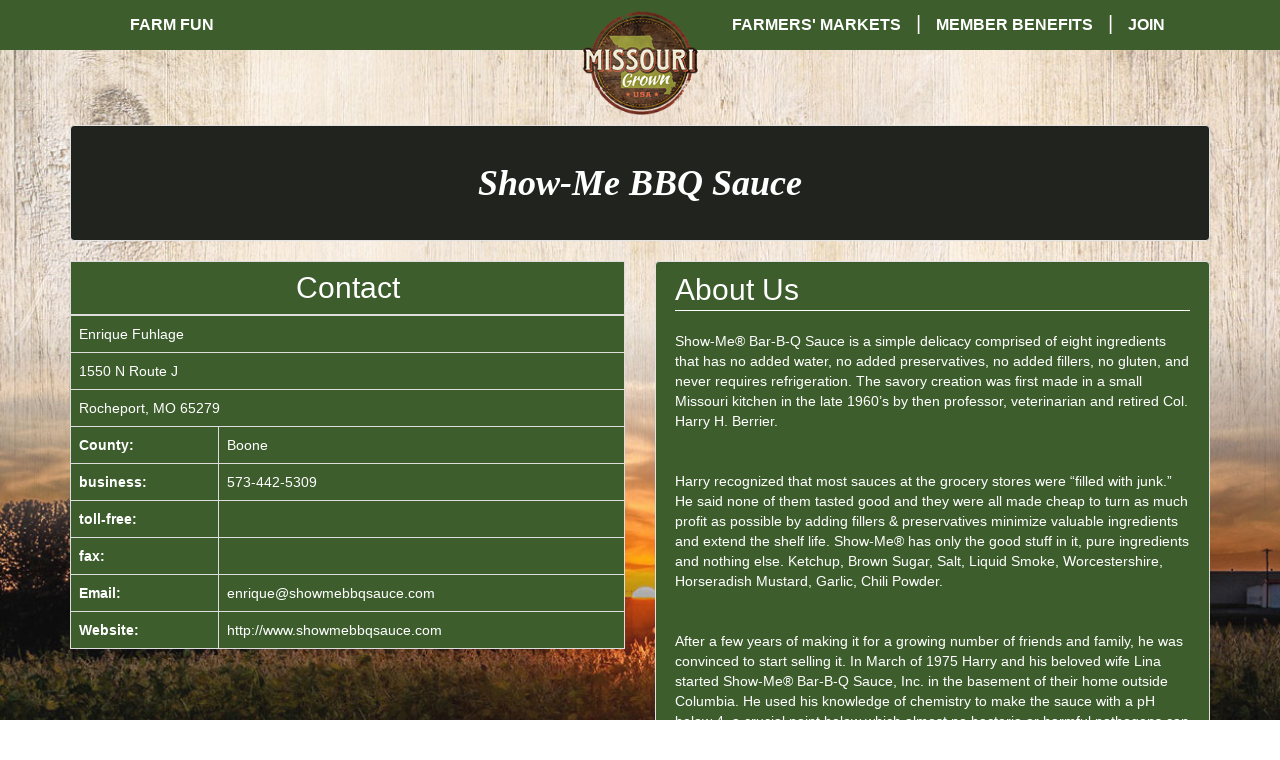

--- FILE ---
content_type: text/html; charset=UTF-8
request_url: https://missourigrownusa.com/members/7583
body_size: 6110
content:
<!DOCTYPE html>
<html lang="en">


<head>

    <title>MoGrownUSA</title>
    
    
<meta charset="utf-8">
<meta http-equiv="X-UA-Compatible" content="IE=edge,chrome=1" />
<meta name="viewport" content="width=device-width, initial-scale=1">


<script type="text/javascript" src="/ruxitagentjs_ICA7NVfqrux_10325251103172537.js" data-dtconfig="rid=RID_-803496893|rpid=-1838935445|domain=missourigrownusa.com|reportUrl=/rb_55eaf2f6-986f-4e73-8fc2-ea2e17ce5637|app=ea7c4b59f27d43eb|cuc=nuvz9kpf|owasp=1|mel=100000|expw=1|featureHash=ICA7NVfqrux|dpvc=1|lastModification=1768256499066|tp=500,50,0|rdnt=1|uxrgce=1|srbbv=2|agentUri=/ruxitagentjs_ICA7NVfqrux_10325251103172537.js"></script><link rel="stylesheet" href="/css/bootstrap.min.css" media="screen">
<link rel="stylesheet" href="/css/custom.css">
<link rel="stylesheet" href="/css/category-buttons.css">
<link rel="stylesheet" href="/css/category-headers.css">
<link rel="stylesheet" href="/css/font-awesome.min.css">



<script src="https://ajax.googleapis.com/ajax/libs/jquery/3.4.1/jquery.min.js"></script>
<script src="/js/bootstrap.min.js"></script>
<script src="/js/jquery.jscroll.js"></script>

<script src="/js/jquery.maskedinput.js"></script>
<script src="/js/numeric.js"></script>


<script>
    $(document).ready(function(){
        
        $('.category-link').click(function(){

            var href = this.href;
            if(($('#radius').val() !== '') && ($('#zip').val() !== '')){
                href = href + '?radius=' + $('#radius').val() + '&zip=' + $('#zip').val();
            } 

            location.href = href;
            return false;

        });
        
        $('.product-overlay').click(function(){
            
            var href = $(this).find('a').attr('href');
            if(($('#radius').val() !== '') && ($('#zip').val() !== '')){
                href = href + '?radius=' + $('#radius').val() + '&zip=' + $('#zip').val();
            } 

            location.href = href;

        });
        
        if($("#zip").length){
            $("#zip").mask('99999');
        }
        if($("#radius").length){
            $("#radius").numeric();
        }
        if($("#subzip").length){
            $("#subzip").mask('99999');
        }
        
        /* Set the min-height of the giant landing image div equal to that 
        * of the display, and when the window is resized, recalculate the
        * height. Also, vertically center landing-under-header-content
        ------------------------------------------------------------------*/
        //show_hide_large_logo();
        resize_giant_header_image();
        $(window).resize(function(){
            resize_giant_header_image();
        });

        /* Scroll window to main-content container when user clicks on the
         * down glyphicon
        ------------------------------------------------------------------*/
        $('.glyphicon-circle-arrow-down').click(function(){
            $('html, body').animate({scrollTop: ($("#main-content").offset().top - 45)}, 750);
            //alert($("#main-content").offset().top);
        });
        
        
        /* govedelivery subscriptions
        ------------------------------------------------------------------*/
        $('#email-list-form').submit(function(){

            var email = $('#email').val();
            var name = $('#name').val();
            var zip = $('#subzip').val();

            if(email_valid(email)){

                $('#invalid_email_address').hide();
                var url = 'https://api.govdelivery.com/api/add_script_subscription?' + encodeURI('t[]=' + 'MOMDA_84') + '&c=gd_callback&k=' + encodeURIComponent('VYeMBPNvn7NFDzwY9CLzPl5mWdRE1L7bxUvlVL4ZnejNSUs_37YSzC2KOkZB7hWcouCTPtwm1T0YwA8bnbiSnQ') + '&e=' + email + '&q_55557=' + name + '&q_55657=' + zip;

                $.ajax({
                    type: 'GET',
                    url: url,
                    dataType: "jsonp",
                    jsonp: 'c',
                    success: function(data){
                        if(data.message !== 'Topic not found.'){
                            $('#subscription_success').show();
                            $('#email-list-form').hide();
                        } else {
                            $('#govdelivery_error').show();
                        }
                    },
                    error: function(){
                        $('#govdelivery_error').show();
                    }
                });

            } else {

                $('#invalid_email_address').show();

            }

            return false;
        });
        
        
        $('.category-subnav-xs-down').click(function(){
            
            $('#category-subnav-xs-buttons').addClass('in');
            $('.category-subnav-xs-up').addClass('in');
            $('.category-subnav-xs-down').removeClass('in');
            
        });
        $('.category-subnav-xs-up').click(function(){
            
            $('#category-subnav-xs-buttons').removeClass('in');
            $('.category-subnav-xs-up').removeClass('in');
            $('.category-subnav-xs-down').addClass('in');
            
        });
        
        // Added to display large logo on landing page and shrink when scroll down event occurs
        //show_hide_large_logo();
        $(window).resize(function(){
            //show_hide_large_logo();
        });
        
        //if($(window).width() >= 651){
        // if($(window).width() >= 766){
        //
        //     var scrollPosition = 0;
        //     $(window).scroll(function(){
        //
        //         if($(window).scrollTop() === 0){
        //
        //             $('#header-logo-small-container').hide();
        //             $('#header-logo-large-container').fadeIn("fast");
        //
        //         }
        //
        //         if($(this).scrollTop() > scrollPosition){
        //             //console.log('Scrolling Down');
        //
        //             $('#header-logo-large-container').hide();
        //             $('#header-logo-small-container').fadeIn("fast");
        //
        //         } else {
        //             //console.log('Scrolling Up');
        //
        //
        //
        //         }
        //         scrollPosition = $(this).scrollTop();
        //
        //     });
        //
        // }
        
        
    });
    
    function show_hide_large_logo(){
        //if($(window).width() <= 651){
        if($(window).width() <= 766){
            $('#header-logo-large-container').hide();
            $('#header-logo-small-container').show();
        } else {
            $('#header-logo-small-container').hide();
            $('#header-logo-large-container').show();
        }
    }
    
    function resize_giant_header_image(){
        var additional_spacing = 25;
        $('#giant-landing-image-div').css("min-height", ($(window).height() - 45));

        // if($(window).width() >= 766){
        //
        //     $('.landing-under-header-content').css("margin-top", ((($(window).height() / 2) - $('.landing-under-header-content').height()) + additional_spacing));
        //     $('#down-icon-div').css("margin-top", (($(window).height() / 2) - ($('.landing-under-header-content').height() / 2) - ($('#down-icon-div').height()) - 45));
        //
        // } else {
        //
        //     var padding = additional_spacing + 15;
        //     $('.landing-under-header-content').css("margin-top", padding + "px");
        //
        // }
    }
    
    function email_valid(email){
        var regex = /^([a-zA-Z0-9_.+-])+\@(([a-zA-Z0-9-])+\.)+([a-zA-Z0-9]{2,4})+$/;
        return regex.test(email);
    }
</script>
    <meta name="description" content="" />
    <meta name="keywords" content="" />
    
    <!-- CSRF Token -->
    <meta name="csrf-token" content="zyTGXL9u6Fq92RE0QHhohPHkrYF4J9rcYTPNB4Ci">
    
    
    <!-- Scripts -->
    <script>
        window.Laravel = {"csrfToken":"zyTGXL9u6Fq92RE0QHhohPHkrYF4J9rcYTPNB4Ci"};
    </script>

        <style>
        body{
            background-image:url("/images/join-background.jpg");
            background-repeat:no-repeat;
            background-size:cover;
            /*    min-height:100%;*/
            background-position:center;
            background-attachment:fixed;
        }
    </style>


    
</head>
<body>
    <div id="app">
        
            <div class="navbar navbar-default navbar-fixed-top navbar-agrimo">
    <div id="navbar-container" class="container-fluid" style="margin-left:100px;margin-right:100px;background-color:#3D5D2D;">
        <div class="navbar-header">
            <button class="navbar-toggle" type="button" data-toggle="collapse" data-target="#navbar-main">
                <span class="icon-bar"></span>
                <span class="icon-bar"></span>
                <span class="icon-bar"></span>
            </button>
        </div>
        <div class="navbar-collapse collapse" id="navbar-main" style="background-color:#3D5D2D;">
            <ul class="nav navbar-nav">
                <li>
                    <a href="/farm-fun">Farm Fun</a>
                </li>
             <!--   <li style="" class="header-separator hidden-xs">
                    <div style="line-height:20px;padding-top:13px;color:white;font-size:20px;">
                        |
                    </div>
                </li>
                <li>
                    <a href="https://apps.mda.mo.gov/GiftBox/Products/Details/4">Holiday Gift Box</a>
                </li>-->
            </ul>
            <ul class="nav navbar-nav navbar-right">
                <li>
                    <a href="/farmers-markets/">Farmers' Markets</a>
                </li>
                <li style="" class="header-separator hidden-xs">
                    <div style="line-height:20px;padding-top:13px;color:white;font-size:20px;">
                        |
                    </div>
                </li>
                <li>
                    <a href="/member-benefits.html">Member Benefits</a>
                </li>
                <li style="" class="header-separator hidden-xs">
                    <div style="line-height:20px;padding-top:13px;color:white;font-size:20px;">
                        |
                    </div>
                </li>
                <li>
                    <a href="/join">Join</a>
                </li>
            </ul>
        </div>
    </div>


    <div class="container clearfix" style="z-index:2;position:relative;">
        <div class="logo_container">
            <!--<div id="header-logo-large-container" style="display:block;">-->
            <!--<a href="/" class="link-tight">-->
            <!--<img id="header-logo-large" src="/images/logo_large.png"/>-->
            <!--</a>-->
            <!--</div>-->
            <!--<div id="header-logo-small-container" style="display:none;">-->
            <div id="header-logo-small-container" style="display:block;">
                <a href="/" class="link-tight">
                    <img id="header-logo" src="/images/missouri_grown_logo.png"/>
                </a>
            </div>

        </div>
    </div>


</div>


        <div class="container">
    
        
    
        <div class="row">
            <div class="col-xs-12">
                <div class="well text-center" style="background-color:#21241E;">
                    <h1 style="font-family:georgia;color:white;">
                        <strong><i>
                                                    Show-Me BBQ Sauce
                                                </i></strong></h1>
                </div>
            </div>
        </div>

        <div class="row">

            <div class="col-xs-12">

                <div class="" style="color:white;">
                    
                    <div class="row">
                        <div class="col-md-6">
                            <div id="profile-contact-table-container" style="background-color:#3D5D2D;">
                                <table class="table table-striped table-bordered">
                                     <thead>
                                         <tr>
                                             <th colspan="2" class="text-center">
                                                <h2 style='margin-bottom:3px;margin-top:3px;padding-bottom:0px;color:white;'>Contact</h2>
                                             </th>
                                         </tr>
                                     </thead>
                                     <tbody>
                                     <tr>
                                         <td colspan="2">
                                             Enrique Fuhlage
                                         </td>
                                     </tr>
                                     <tr>
                                         <td colspan="2">
                                             1550 N Route J
                                         </td>
                                     </tr>
                                                                          <tr>
                                         <td colspan="2">
                                             Rocheport, MO 65279
                                         </td>
                                     </tr>

                                     <tr>
                                         <td>
                                             <strong>County:</strong>
                                         </td>
                                         <td>
                                             Boone
                                         </td>
                                     </tr>
                                                                          <tr>
                                         <td>
                                             <strong>business:</strong>
                                         </td>
                                         <td>
                                             573-442-5309
                                         </td>
                                     </tr>
                                                                                                               <tr>
                                         <td>
                                             <strong>toll-free:</strong>
                                         </td>
                                         <td>
                                             
                                         </td>
                                     </tr>
                                                                                                               <tr>
                                         <td>
                                             <strong>fax:</strong>
                                         </td>
                                         <td>
                                             
                                         </td>
                                     </tr>
                                                                                                                                                    <tr>
                                         <td>
                                             <strong>Email:</strong>
                                         </td>
                                         <td>
                                             enrique@showmebbqsauce.com
                                         </td>
                                     </tr>
                                                                                                               <tr>
                                         <td>
                                             <strong>Website:</strong>
                                         </td>
                                         <td>
                                             <a href="http://www.showmebbqsauce.com" style="color:white;">http://www.showmebbqsauce.com</a>
                                         </td>
                                     </tr>
                                                                          </tbody>
                                 </table>
                            </div>
                        </div>
                        <div class="col-md-6">
                                                        <div class="well" style="background-color:#3D5D2D;padding-top:5px;">
                                <h2 style='margin-bottom:5px;margin-top:8px;padding-bottom:0px;color:white;'>About Us</h2>
                                <hr style='margin-top:0px;border-color:white;'/>
                                <p>Show-Me® Bar-B-Q Sauce is a simple delicacy comprised of eight ingredients that has no added water, no added preservatives, no added fillers, no gluten, and never requires refrigeration. The savory creation was first made in a small Missouri kitchen in the late 1960’s by then professor, veterinarian and retired Col. Harry H. Berrier. </p><p><br></p><p>Harry recognized that most sauces at the grocery stores were “filled with junk.” He said none of them tasted good and they were all made cheap to turn as much profit as possible by adding fillers &amp; preservatives minimize valuable ingredients and extend the shelf life. Show-Me® has only the good stuff in it, pure ingredients and nothing else. Ketchup, Brown Sugar, Salt, Liquid Smoke, Worcestershire, Horseradish Mustard, Garlic, Chili Powder.</p><p><br></p><p>After a few years of making it for a growing number of friends and family, he was convinced to start selling it. In March of 1975 Harry and his beloved wife Lina started Show-Me® Bar-B-Q Sauce, Inc. in the basement of their home outside Columbia. He used his knowledge of chemistry to make the sauce with a pH below 4, a crucial point below which almost no bacteria or harmful pathogens can survive. This means that Show-Me® can be left unrefrigerated for years at room temperature, even after the seal has been broken, just give it a good shake and enjoy.</p><p><br></p><p>They made the sauce in small batches using household kitchen appliances, then carefully poured it into glass bottles. These bottles were shipped out to anyone who would call or send a letter to their house asking for some of their incredible bar-b-q sauce. Local grocery stores gradually added it to their shelves at the request of customers eager to have Show-Me® Bar-B-Q Sauce in their homes. The Berriers turned their whole basement into the factory and office of their small business where it would continue until 2016 with the help of neighborhood kids and family friends. </p><p><br></p><p>Word and love for the unique sauce spread far and wide overs the years. When Harry passed away in 2013 not a single dollar had been spent on advertising or marketing and yet Show-Me® had been sent to customers in all 50 states, 11 countries, and several military bases around the world. Lina passed away 3 years later, leaving the business to longtime friends and neighbors. </p><p><br></p><p>Today we still make Show-Me® Bar-B-Q Sauce the same way Harry first did all those years ago, sourcing only the finest ingredients from trusted suppliers. While the bottle and label have changed a bit over time, the sauce inside will always be the same. </p><p><br></p><p>We hope you enjoy Show-Me® with your friends and family and thank you for supporting the legacy of Harry &amp; Lina Berrier. </p>
                            </div>
                            <br/>
                                                    </div>
                    </div>
                    
                    
                                        <div class="well" style="background-color:#3D5D2D;padding-top:5px;">
                        <h2 style='margin-bottom:5px;padding-bottom:0px;color:white;'>Product Description</h2>
                        <hr style='margin-top:0px;border-color:white;'/>
                        <p>Our sauces are gluten free and have an indefinite shelf life due to the recipes low pH. We do not add any fillers or preservatives, eight ingredients comprise our original sauce, with a ninth added to make the &quot;Some Heat&quot;.</p>
                    </div>
                    <br/>
                    

                                        <div class="well" style="background-color:#3D5D2D;padding-top:5px;">
                        <h2 style='margin-bottom:5px;padding-bottom:0px;color:white;'>Locations</h2>
                        <hr style='margin-top:0px;border-color:white;'/>
                        <p>Hy-Vee</p><p>Mosers</p><p>C&amp;R Markets</p><p>Prengers</p><p>Gerbes</p><p>Schnucks</p><p>Harter House</p>
                    </div>
                    
                                        
                </div>

            </div>

        </div>
        <br/>
        <br/>
    
    
        
    
    
    
        

        

       
    
</div>
        
        
        
        
    </div>
    
    <div class="container-fluid subfooter">
        
        <div class="row">
            <div class="col-xs-12 text-center">
                <h1>
                    JOIN OUR EMAIL LIST TO STAY CONNECTED TO MISSOURI GROWN
                </h1>
            </div>
        </div>
        
        <br/>
        
        <div class="row">
            <div class="col-xs-12">
                
                <div class="row" id="govdelivery_error" style="display:none;">
                    <div class="col-md-6 col-md-offset-3">
                        <div class="alert alert-danger">We are currently unable to accept subscriptions. Please check back soon.</div>
                    </div>
                </div>
                
                <div class="row" id="invalid_email_address" style="display:none;">
                    <div class="col-md-6 col-md-offset-3">
                        <div class="alert alert-danger">Email address invalid</div>
                    </div>
                </div>
                
                <div class="row" id="subscription_success" style="display:none;">
                    <div class="col-md-6 col-md-offset-3">
                        <div class="alert alert-success">Success! Thank you for supporting Missouri agriculture.</div>
                    </div>
                </div>
                
                
                <form action="/" method="GET" id="email-list-form" accept-charset="UTF-8">

                    <div class="row">

                        <div class="col-lg-2 col-lg-offset-3">
                            <div class="form-group">
                                <label for="name">Full Name</label>
                                <input type="text" id="name" name="name" class="form-control" placeholder="Full Name" required>
                            </div>
                        </div>
                        <div class="col-lg-2">
                            <div class="form-group">
                                <label for="email">Email Address</label>
                                <input type="text" id="email" name="email" class="form-control" placeholder="Email Address" required>
                            </div>
                        </div>
                        <div class="form-group col-lg-1">
                            <div class="form-group">
                                <label for="subzip">Zip Code</label>
                                <input type="text" id="subzip" name="subzip" class="form-control" placeholder="Zip" required>
                            </div>
                        </div>
                        
                        <div class="form-group col-lg-1" style="padding-top:25px;">
                            <button type="submit" class="btn btn-primary btn-group-justified">SUBMIT</button>
                        </div>

                    </div>

                </form>
            </div>
        </div>
        
        <p class="text-center"><strong>Missouri Grown is a program of the Missouri Department of Agriculture.</strong></p>
     <!--   <p class="text-center"><strong>Contact: 573-522-4170 | <a href="mailto:agrimo@mda.mo.gov">agrimo@mda.mo.gov</a></strong></p>-->
        
    </div>
     <footer>
    <div class="container-fluid">
        <div class="row">
            <div class="col-xs-12 text-center footer-bottom">
                
                <ul class="social-icons">
                    <li>
                        <a href="https://www.facebook.com/MissouriGrownUSA" class="link-tight">
                           <i class="fa fa-facebook fa-3x" aria-hidden="true"></i>
                           <span class="sr-only">Missouri Grown USA Facebook</span>
                        </a>
                      <!--  <a href="https://twitter.com/AgriMissouri" class="link-tight">
                            <i class="fa fa-twitter fa-3x" aria-hidden="true"></i>
                            <span class="sr-only">AgriMissouri Twitter</span>
                        </a>-->
                        <a href="https://www.instagram.com/missourigrownusa/" class="link-tight">
                            <i class="fa fa-instagram fa-3x" aria-hidden="true"></i>
                            <span class="sr-only">Mo Agriculture Instagram</span>
                        </a>
                        <a href="mailto:agrimo@mda.mo.gov" class="link-tight">
                            <i class="fa fa-envelope-o fa-3x" aria-hidden="true"></i>
                            <span class="sr-only">Contact Us</span>
                        </a>
                    </li>
                </ul>
                
                
                
                
                
                
            </div>
        </div>
    </div>
</footer>
 
    <!-- Global site tag (gtag.js) - Google Analytics -->
<!--script async src="https://www.googletagmanager.com/gtag/js?id=UA-6452520-4"></script>
<script>
  window.dataLayer = window.dataLayer || [];
  function gtag(){dataLayer.push(arguments);}
  gtag('js', new Date());

  gtag('config', 'UA-6452520-4');
</script-->


<!--GA4 Code -->
<!-- Google tag (gtag.js) -->
<script async src="https://www.googletagmanager.com/gtag/js?id=G-R93JJD8L71"></script>
<script>
  window.dataLayer = window.dataLayer || [];
  function gtag(){dataLayer.push(arguments);}
  gtag('js', new Date());

  gtag('config', 'G-R93JJD8L71');
</script>
<!-- end GA4 Code -->

<!-- Matomo -->
<script type="text/javascript">
  var _paq = window._paq = window._paq || [];
  /* tracker methods like "setCustomDimension" should be called before "trackPageView" */
  _paq.push(['trackPageView']);
  _paq.push(['enableLinkTracking']);
  (function() {
    var u="https://matomo.mo.gov/";
    _paq.push(['setTrackerUrl', u+'matomo.php']);
    _paq.push(['setSiteId', '6']);
    var d=document, g=d.createElement('script'), s=d.getElementsByTagName('script')[0];
    g.type='text/javascript'; g.async=true; g.src=u+'matomo.js'; s.parentNode.insertBefore(g,s);
  })();
</script>
<!-- End Matomo Code -->

    
    
<script>
$(document).ready(function(){
   
    
    
});
</script>

    
<script type="text/javascript" src="/_Incapsula_Resource?SWJIYLWA=719d34d31c8e3a6e6fffd425f7e032f3&ns=1&cb=955525671" async></script></body>
</html>

--- FILE ---
content_type: text/css
request_url: https://missourigrownusa.com/css/category-buttons.css
body_size: 1209
content:
.product-button{
    margin:10px;
    width:158px;
    height:158px;
    line-height:158px;
    display:inline-block;
    vertical-align: top;
/*    float:left;*/
    text-align:center;
    background-size:cover;
    background-image:url(/images/categories/placeholder.jpg);
}
.product-button:hover{
    
}
.product-overlay {
    background-color: rgba(0, 0, 0, 0.4);
    width: 100%;
    height: 100%;
    font-size:16px;
    font-weight:bold;
    line-height:1.5em;
    display: flex;               
    align-items: center;
    text-align:center;
/*    display:inline-block;*/
/*    padding-top:60px;*/
}
.product-overlay:hover{
    background-color: rgba(0, 0, 0, 0.2);
    cursor:pointer;
}
.product-overlay > a{
    color:#fff;
    display:inline-block;
    margin-right:auto;
    margin-left:auto;

    
}
.product-overlay a:hover{
    text-decoration:none;
}

.product-button-wide{
    margin:10px;
    width:432px;
    height:173px;
    display:inline-block;
    vertical-align: top;
    text-align:center;
    background-size:cover;
}
.product-button-wide .product-overlay{
/*    padding-top:70px !important;*/
}






.product-button-687{ /*Fruits & Veggies*/
    background-image:url(/images/categories/687.jpg) !important;
}
.product-button-688{ /*Meat, Dairy & Eggs*/
    background-image:url(/images/categories/688.jpg) !important;
}
.product-button-689{ /*Snacks & Beverages*/
    background-image:url(/images/categories/689.jpg) !important;
}
.product-button-690{ /*Baked Goods*/
    background-image:url(/images/categories/690.jpg) !important;
}
.product-button-691{ /*...And Everything Else!*/
    background-image:url(/images/categories/691.jpg) !important;
}
.product-button-692{ /*Missouri Grown Locator*/
    background-image:url(/images/categories/692.jpg) !important;
}
.product-button-ftf{
    background-image:url(/images/categories/from-the-farm.jpg) !important;
}
.product-button-ttt{
    background-image:url(/images/categories/to-the-table.jpg) !important;
}
.product-button-692-xs{ /*Missouri Grown Locator*/
    background-image:url(/images/categories/692-xs.jpg) !important;
}
.product-button-ftf-xs{
    background-image:url(/images/categories/from-the-farm-xs.jpg) !important;
}
.product-button-ttt-xs{
    background-image:url(/images/categories/to-the-table-xs.jpg) !important;
}



.product-button-8{
    background-image:url(/images/categories/8.jpg) !important;
}
.product-button-14{
    background-image:url(/images/categories/14.jpg) !important;
}
.product-button-17{
    background-image:url(/images/categories/17.jpg) !important;
}
.product-button-22{
    background-image:url(/images/categories/22.jpg) !important;
}
.product-button-76{
    background-image:url(/images/categories/76.jpg) !important;
}
.product-button-82{
    background-image:url(/images/categories/82.jpg) !important;
}
.product-button-83{
    background-image:url(/images/categories/83.jpg) !important;
}
.product-button-84{
    background-image:url(/images/categories/84.jpg) !important;
}
.product-button-92{
    background-image:url(/images/categories/92.jpg) !important;
}
.product-button-93{
    background-image:url(/images/categories/93.jpg) !important;
}
.product-button-95{
    background-image:url(/images/categories/95.jpg) !important;
}
.product-button-121{
    background-image:url(/images/categories/121.jpg) !important;
}
.product-button-122{
    background-image:url(/images/categories/122.jpg) !important;
}
.product-button-125{
    background-image:url(/images/categories/125.jpg) !important;
}
.product-button-130{
    background-image:url(/images/categories/130.jpg) !important;
}
.product-button-131{
    background-image:url(/images/categories/131.jpg) !important;
}
.product-button-132{
    background-image:url(/images/categories/132.jpg) !important;
}
.product-button-133{
    background-image:url(/images/categories/133.jpg) !important;
}
.product-button-184{
    background-image:url(/images/categories/184.jpg) !important;
}
.product-button-190{
    background-image:url(/images/categories/190.jpg) !important;
}
.product-button-224{
    background-image:url(/images/categories/224.jpg) !important;
}
.product-button-225{
    background-image:url(/images/categories/225.jpg) !important;
}
.product-button-255{
    background-image:url(/images/categories/255.jpg) !important;
}
.product-button-256{
    background-image:url(/images/categories/256.jpg) !important;
}
.product-button-258{
    background-image:url(/images/categories/258.jpg) !important;
}
.product-button-479{
    background-image:url(/images/categories/479.jpg) !important;
}
.product-button-599{
    background-image:url(/images/categories/599.jpg) !important;
}
.product-button-607{
    background-image:url(/images/categories/607.jpg) !important;
}
.product-button-659{
    background-image:url(/images/categories/659.jpg) !important;
}
.product-button-660{
    background-image:url(/images/categories/660.jpg) !important;
}
.product-button-665{
    background-image:url(/images/categories/665.jpg) !important;
}
.product-button-666{
    background-image:url(/images/categories/666.jpg) !important;
}
.product-button-667{
    background-image:url(/images/categories/667.jpg) !important;
}
.product-button-694{
    background-image:url(/images/categories/694.jpg) !important;
}
.product-button-695{
    background-image:url(/images/categories/695.jpg) !important;
}
.product-button-697{
    background-image:url(/images/categories/697.jpg) !important;
}
.product-button-699{
    background-image:url(/images/categories/699.jpg) !important;
}
.product-button-698{
    background-image:url(/images/categories/698.jpg) !important;
}
.product-button-156{
    background-image:url(/images/categories/156.jpg) !important;
}
.product-button-647{
    background-image:url(/images/categories/647.jpg) !important;
}

.product-button-139{
    background-image:url(/images/categories/139.jpg) !important;
}
.product-button-140{
    background-image:url(/images/categories/140.jpg) !important;
}
.product-button-231{
    background-image:url(/images/categories/231.jpg) !important;
}
.product-button-149{
     background-image:url(/images/categories/149.jpg) !important;
 }
.product-button-153{
    background-image:url(/images/categories/153.jpg) !important;
}

--- FILE ---
content_type: text/css
request_url: https://missourigrownusa.com/css/category-headers.css
body_size: 1008
content:
.category-navbar{
    font-size:28px;
    color:white;
    font-family:georgia !important;
    font-style:italic;
}

.category-subnav{
/*    margin-top:7px;*/
    background-color:#21241E;
    border-bottom-left-radius:8px;
    border-bottom-right-radius:8px;
/*    height:35px;*/
/*    font-size:16px;*/
    color:white;
    font-family:georgia !important;
    font-style:italic;
    text-align:center;
    font-weight:bold;
    padding:8px;
}

.category-subnav a{
    color:white;
    margin-right:5px;
}

.category-subnav-xs{
    background-color:#21241E;
    border-bottom-left-radius:8px;
    border-bottom-right-radius:8px;
    padding:8px;
}

.category-subnav-xs-down, .category-subnav-xs-up{
    font-size:20px;
    color:white;
    cursor:pointer;
}

.category-subnav-xs-btn{
    font-weight:bold;
    margin-bottom:5px;
}


/* SUPER XS */
@media (max-width: 413px) {
    
.category-navbar{
    margin-top:5px;
    font-size:14px;
    font-weight:bold;
}

.category-subnav{
    margin-top:5px;
    display:none;
}

    
}

/* XS */
@media (min-width: 414px) and (max-width: 767px) {
    
.category-navbar{
    margin-top:15px;
    font-size:14px;
    font-weight:bold;
}

.category-subnav{
    display:none;
/*    margin-top:7px;*/
    margin-top:11px;
}

.category-subnav-xs{
    display:block;
    margin-top:11px;
}

    
}
/* SM */
@media (min-width: 768px) and (max-width: 991px) {
    
.category-navbar{
    margin-top:8px;
    font-size:22px;
}

.category-subnav{
    margin-top:11px;
    font-size:14px;
    display:block;
}
.category-subnav-xs{
    margin-top:11px;
    display:none;
}


}
/* MD */
@media (min-width: 992px) and (max-width: 1199px) {
    
.category-navbar{
    margin-top:3px;
}

.category-subnav{
    margin-top:7px;
    font-size:16px;
    display:block;
}

.category-subnav-xs{
    margin-top:7px;
    display:none;
}

}
/* LG */
@media (min-width: 1200px) {
    
.category-navbar{
    margin-top:3px;
}

.category-subnav{
    margin-top:7px;
    font-size:16px;
    display:block;
}

.category-subnav-xs{
    margin-top:7px;
    display:none;
}

}



.category-header{
    color:#ffffff !important;
    padding:50px 0;
    background-repeat:no-repeat;
    background-position:center center;
    background-size:cover;
    text-align:center;
    margin-top:-75px;
    min-height:500px;
    padding-top:70px;
    margin-bottom:50px;
}

.category-header-title{
    color:white;
    font-size:44px;
    font-weight:bold;
}

.search-container{
    padding-top:100px;
}


.category-header-687{
    background-image:linear-gradient(rgba(0, 0, 0, 0.6), rgba(0, 0, 0, 0.6)), url(/images/categories/headers/687.jpg);
}
.category-header-688{
    background-image:linear-gradient(rgba(0, 0, 0, 0.6), rgba(0, 0, 0, 0.6)), url(/images/categories/headers/688.jpg);
}
.category-header-689{
    background-image:linear-gradient(rgba(0, 0, 0, 0.6), rgba(0, 0, 0, 0.6)), url(/images/categories/headers/689.jpg);
}
.category-header-690{
    background-image:linear-gradient(rgba(0, 0, 0, 0.6), rgba(0, 0, 0, 0.6)), url(/images/categories/headers/690.jpg);
}
.category-header-691{
    background-image:linear-gradient(rgba(0, 0, 0, 0.6), rgba(0, 0, 0, 0.6)), url(/images/categories/headers/691.jpg);
}
.category-header-692{
    background-image:linear-gradient(rgba(0, 0, 0, 0.6), rgba(0, 0, 0, 0.6)), url(/images/categories/headers/692.jpg);
}

.category-header-ftf{
    background-image:linear-gradient(rgba(0, 0, 0, 0.6), rgba(0, 0, 0, 0.6)), url(/images/categories/headers/ftf.jpg);
}
.category-header-ttt{
    background-image:linear-gradient(rgba(0, 0, 0, 0.6), rgba(0, 0, 0, 0.6)), url(/images/categories/headers/ttt.jpg);
}
.category-header-quick-search{
    background-image:linear-gradient(rgba(0, 0, 0, 0.6), rgba(0, 0, 0, 0.6)), url(/images/categories/headers/quick-search.jpg);
}
.category-header-ff{
    background-image:linear-gradient(rgba(0, 0, 0, 0.6), rgba(0, 0, 0, 0.6)), url(/images/categories/headers/692.jpg);
}

--- FILE ---
content_type: text/javascript; charset=utf-8
request_url: https://missourigrownusa.com/ruxitagentjs_ICA7NVfqrux_10325251103172537.js
body_size: 106916
content:
/*
 Copyright and licenses see https://www.dynatrace.com/company/trust-center/customers/reports/ */
(function(){function $a(){var ta;(ta=void 0===bb.dialogArguments&&navigator.cookieEnabled)||(document.cookie="__dTCookie=1;SameSite=Lax",ta=document.cookie.includes("__dTCookie"),ta=(document.cookie="__dTCookie=1; expires=Thu, 01-Jan-1970 00:00:01 GMT",ta));return ta}function Fa(){if($a()){var ta=bb.dT_,Ga=null==ta?void 0:ta.platformPrefix,fb;if(fb=!ta||Ga){var Va;fb=(null===(Va=document.currentScript)||void 0===Va?void 0:Va.getAttribute("data-dtconfig"))||"#CONFIGSTRING#|auto=#AUTO#|domain=#DOMAIN#|rid=RID_#REQUEST_ID#|rpid=#RESPONSE_ID#";
fb=(Va=null==ta?void 0:ta.minAgentVersion)&&"10325251103172537"<`${Va}`?(console.log("[CookiePrefix/initConfig] Min agent version detected, and javascript agent is older - the javascript agent will not be initialized!"),!1):Ga&&!fb.includes(`cuc=${Ga}`)?(console.log(`[CookiePrefix/initConfig] value of platformPrefix [${Ga}] does not match the "cuc" value in the current config - initConfig will not initialize!`),!1):!0}fb&&(ta={cfg:"#CONFIGSTRING#|auto=#AUTO#|domain=#DOMAIN#|rid=RID_#REQUEST_ID#|rpid=#RESPONSE_ID#",
iCE:$a,platformCookieOffset:null==ta?void 0:ta.platformCookieOffset},Ga&&(ta.platformPrefix=Ga),bb.dT_=ta)}}function Xa(ta){return"function"==typeof ta}function hb(){let ta=window.performance;return ta&&Ba&&Ua&&!!ta.timeOrigin&&Xa(ta.now)&&Xa(ta.getEntriesByType)&&Xa(ta.getEntriesByName)&&Xa(ta.setResourceTimingBufferSize)&&Xa(ta.clearResourceTimings)}this.dT_&&dT_.prm&&dT_.prm();var bb="undefined"!=typeof globalThis?globalThis:"undefined"!=typeof window?window:void 0,Ua="function"==typeof PerformanceResourceTiming||
"object"==typeof PerformanceResourceTiming,Ba="function"==typeof PerformanceNavigationTiming||"object"==typeof PerformanceNavigationTiming;if((!("documentMode"in document)||Number.isNaN(document.documentMode))&&hb()){let ta=bb.dT_;!ta||!ta.cfg&&ta.platformPrefix?Fa():ta.gCP||(bb.console.log("Duplicate agent injection detected, turning off redundant initConfig."),ta.di=1)}})();
(function(){function $a(){let g=0;try{g=Math.round(Oa.performance.timeOrigin)}catch(q){}if(0>=g||Number.isNaN(g)||!Number.isFinite(g))be.push({severity:"Warning",type:"ptoi",text:`performance.timeOrigin is invalid, with a value of [${g}]. Falling back to performance.timing.navigationStart`}),g=Oe;return zd=g,kd=Fa,zd}function Fa(){return zd}function Xa(){return kd()}function hb(){let g=0;try{g=Math.round(Oa.performance.now())}catch(q){}return 0>=g||Number.isNaN(g)||!Number.isFinite(g)?Date.now()-
kd():g}function bb(g,q){if(!q)return"";var y=g+"=";g=q.indexOf(y);if(0>g)return"";for(;0<=g;){if(0===g||" "===q.charAt(g-1)||";"===q.charAt(g-1))return y=g+y.length,g=q.indexOf(";",g),0<=g?q.substring(y,g):q.substring(y);g=q.indexOf(y,g+y.length)}return""}function Ua(g){return bb(g,document.cookie)}function Ba(){}function ta(g,q=[]){var y;if(!g||"object"!=typeof g&&"function"!=typeof g)return!1;let M="number"!=typeof q?q:[],U=null,xa=[];switch("number"==typeof q?q:5){case 0:U="Array";break;case 1:U=
"Boolean";break;case 2:U="Number";break;case 3:U="String";break;case 4:U="Function";break;case 5:U="Object";break;case 6:U="Date";xa.push("getTime");break;case 7:U="Error";xa.push("name","message");break;case 8:U="Element";break;case 9:U="HTMLElement";break;case 10:U="HTMLImageElement";xa.push("complete");break;case 11:U="PerformanceEntry";break;case 13:U="PerformanceResourceTiming";break;case 14:U="PerformanceNavigationTiming";break;case 15:U="CSSRule";xa.push("cssText","parentStyleSheet");break;
case 16:U="CSSStyleSheet";xa.push("cssRules","insertRule");break;case 17:U="Request";xa.push("url");break;case 18:U="Response";xa.push("ok","status","statusText");break;case 19:U="Set";xa.push("add","entries","forEach");break;case 20:U="Map";xa.push("set","entries","forEach");break;case 21:U="Worker";xa.push("addEventListener","postMessage","terminate");break;case 22:U="XMLHttpRequest";xa.push("open","send","setRequestHeader");break;case 23:U="SVGScriptElement";xa.push("ownerSVGElement","type");break;
case 24:U="HTMLMetaElement";xa.push("httpEquiv","content","name");break;case 25:U="HTMLHeadElement";break;case 26:U="ArrayBuffer";break;case 27:U="ShadowRoot",xa.push("host","mode")}let {Pe:ab,af:Nb}={Pe:U,af:xa};if(!ab)return!1;q=Nb.length?Nb:M;if(!M.length)try{if(Oa[ab]&&g instanceof Oa[ab]||Object.prototype.toString.call(g)==="[object "+ab+"]")return!0;if(g&&g.nodeType&&1===g.nodeType){let Wb=null===(y=g.ownerDocument.defaultView)||void 0===y?void 0:y[ab];if("function"==typeof Wb&&g instanceof
Wb)return!0}}catch(Wb){}for(let Wb of q)if("string"!=typeof Wb&&"number"!=typeof Wb&&"symbol"!=typeof Wb||!(Wb in g))return!1;return!!q.length}function Ga(g,q,y,M){"undefined"==typeof M&&(M=Va(q,!0));"boolean"==typeof M&&(M=Va(q,M));g===Oa?oe&&oe(q,y,M):Tf&&ta(g,21)?Pe.call(g,q,y,M):g.addEventListener&&(g===Oa.document||g===Oa.document.documentElement?oh.call(g,q,y,M):oe.call(g,q,y,M));M=!1;for(let U=ad.length;0<=--U;){let xa=ad[U];if(xa.object===g&&xa.event===q&&xa.Y===y){M=!0;break}}M||ad.push({object:g,
event:q,Y:y})}function fb(g,q,y,M){for(let U=ad.length;0<=--U;){let xa=ad[U];if(xa.object===g&&xa.event===q&&xa.Y===y){ad.splice(U,1);break}}"undefined"==typeof M&&(M=Va(q,!0));"boolean"==typeof M&&(M=Va(q,M));g===Oa?nf&&nf(q,y,M):g.removeEventListener&&(g===Oa.document||g===Oa.document.documentElement?ph.call(g,q,y,M):nf.call(g,q,y,M))}function Va(g,q){let y=!1;try{if(oe&&og.includes(g)){let M=Object.defineProperty({},"passive",{get(){y=!0}});oe("test",Ba,M)}}catch(M){}return y?{passive:!0,capture:q}:
q}function Ca(){let g=ad;for(let q=g.length;0<=--q;){let y=g[q];fb(y.object,y.event,y.Y)}ad=[]}function ia(g){return"function"==typeof g}function za(g){if(g&&void 0!==g[Uf])return g[Uf];let q=ia(g)&&/{\s+\[native code]/.test(Function.prototype.toString.call(g));return g&&(g[Uf]=q),q}function va(g,q,...y){return void 0!==Function.prototype.bind&&za(Function.prototype.bind)?Function.prototype.bind.call(g,q,...y):function(...M){return g.apply(q,(y||[]).concat(Array.prototype.slice.call(arguments)||[]))}}
function R(){if(pg){let g=new pg;if(Qe)for(let q of Gg)void 0!==Qe[q]&&(g[q]=va(Qe[q],g));return g}return new Oa.XMLHttpRequest}function aa(){return xc()}function ya(g,q,...y){function M(){delete Fd[U];g.apply(this,arguments)}let U,xa=ye;return"apply"in xa?(y.unshift(M,q),U=xa.apply(Oa,y)):U=xa(M,q),Fd[U]=!0,U}function N(g){delete Fd[g];let q=Df;"apply"in q?q.call(Oa,g):q(g)}function Y(g){ce.push(g)}function ja(g){let q=ce.length;for(;q--;)if(ce[q]===g){ce.splice(q,1);break}}function Ra(){return ce}
function O(g,q){return ze(g,q)}function da(g){de(g)}function ea(g,q){if(!of||!Vf)return"";g=new of([g],{type:q});return Vf(g)}function S(g,q){return Re?new Re(g,q):void 0}function C(g){"function"==typeof g&&Hg.push(g)}function V(){return Hg}function ka(){return Oe}function L(g){function q(...y){if("number"!=typeof y[0]||!Fd[y[0]])try{return g.apply(this,y)}catch(M){return g(y[0])}}return q[Hi]=g,q}function pa(){return be}function sa(){kd=$a;xc=()=>Math.round(kd()+hb());(Number.isNaN(xc())||0>=xc()||
!Number.isFinite(xc()))&&(xc=()=>Date.now())}function Sa(){pe&&(Oa.clearTimeout=Df,Oa.clearInterval=de,pe=!1)}function lb(g){g=encodeURIComponent(g);let q=[];if(g)for(let y=0;y<g.length;y++){let M=g.charAt(y);q.push(Wf[M]||M)}return q.join("")}function cb(g){return g.includes("^")&&(g=g.split("^^").join("^"),g=g.split("^dq").join('"'),g=g.split("^rb").join(">"),g=g.split("^lb").join("<"),g=g.split("^p").join("|"),g=g.split("^e").join("="),g=g.split("^s").join(";"),g=g.split("^c").join(","),g=g.split("^bs").join("\\")),
g}function tb(){return ee}function Fb(g){ee=g}function Tb(g){let q=wa("rid"),y=wa("rpid");q&&(g.rid=q);y&&(g.rpid=y)}function Xb(g){if(g=g.xb){g=cb(g);try{ee=new RegExp(g,"i")}catch(q){}}else ee=void 0}function ac(g){return"n"===g||"s"===g||"l"===g?`;SameSite=${Ef[g]}`:""}function ha(g,q,y){let M=1,U=0;do document.cookie=g+'=""'+(q?";domain="+q:"")+";path="+y.substring(0,M)+"; expires=Thu, 01 Jan 1970 00:00:01 GMT;",M=y.indexOf("/",M),U++;while(-1!==M&&5>U)}function Aa(g,q=document.cookie){return bb(g,
q)}function Qb(g){var q;return function(){if(q)return q;var y,M,U,xa,ab=-1!==pf?pf:(null===(M=null===(y=Oa.dT_)||void 0===y?void 0:y.scv)||void 0===M?void 0:M.call(y,"postfix"))||(null===(xa=null===(U=Oa.dT_)||void 0===U?void 0:U.gCP)||void 0===xa?void 0:xa.call(U));y=(y=(pf=ab,ab))?"".concat(g).concat(y):g;return q=y,y}}function zc(){let g=(document.domain||location.hostname||"").split(".");return 1>=g.length?[]:g}function qb(g,q){q=`dTValidationCookieValue;path=/;domain=${g}${ac(q)}`;return document.cookie=
`${Ff()}=${q}`,Aa(Ff())?(ha(Ff(),g,"/"),!0):!1}function kc(){var g=qh.dT_.scv("agentUri");if(!g)return"ruxitagentjs";g=g.substring(g.lastIndexOf("/")+1);return g.includes("_")?g.substring(0,g.indexOf("_")):g}function Bb(){return Oa.dT_}function Gb(g){D("eao")?Se=g:Oa.console.log(`${Ae} App override configuration is not enabled! The provided app config callback method will not be invoked!`)}function ec(g){let q=navigator.userAgent;if(!q)return null;let y=q.indexOf("DTHybrid/1.0");return-1===y?null:
(g=q.substring(y).match(new RegExp(`(^|\\s)${g}=([^\\s]+)`)))?g[2]:null}function Q(){return navigator.userAgent.includes("Googlebot")||navigator.userAgent.includes("AdsBot-Google")}function X(g){let q=g,y=Math.pow(2,32);return function(){return q=(1664525*q+1013904223)%y,q/y}}function Ka(g,q){return Number.isNaN(g)||Number.isNaN(q)?Math.floor(33*Kd()):Math.floor(Kd()*(q-g+1))+g}function ca(g){if(Number.isNaN(g)||0>g)return"";var q=Oa.crypto;if(q&&!Q())q=q.getRandomValues(new Uint8Array(g));else{q=
[];for(var y=0;y<g;y++)q.push(Ka(0,32))}g=Array(g);for(y=0;y<q.length;y++){let M=Math.abs(q[y]%32);g.push(String.fromCharCode(M+(9>=M?48:55)))}return g.join("")}function Za(g=!0){qe=g}function kb(){return Pd}function Ma(){let g=Oa.dT_;try{let U=Oa.parent;for(;U&&U!==Oa;){let xa=U.dT_;var q;if(q=!!(xa&&"ea"in xa)&&"10325251103172537"===xa.version){var y=g,M=xa;let ab=!y.bcv("ac")||y.scv("app")===M.scv("app"),Nb=y.scv("postfix"),Wb=M.scv("postfix");q=ab&&Nb===Wb}if(q)return xa.tdto();U=U!==U.parent?
U.parent:void 0}}catch(U){}return g}function dc(g,q="",y){var M=g.indexOf("h"),U=g.indexOf("v"),xa=g.indexOf("e");let ab=g.substring(g.indexOf("$")+1,M);M=-1!==U?g.substring(M+1,U):g.substring(M+1);!q&&-1!==U&&(-1!==xa?q=g.substring(U+1,xa):q=g.substring(U+1));g=null;y||(U=Number.parseInt(ab.split("_")[0]),xa=xc()%Be,y=(xa<U&&(xa+=Be),U+9E5>xa));return y&&(g={frameId:ab,actionId:"-"===M?"-":Number.parseInt(M),visitId:""}),{visitId:q,Cd:g}}function Ib(g,q,y){var M=ma("pcl");M=g.length-M;0<M&&g.splice(0,
M);M=yd(Aa(Cd(),y));let U=[],xa=M?`${M}$`:"";for(ab of g)"-"!==ab.actionId&&U.push(`${xa}${ab.frameId}h${ab.actionId}`);g=U.join("p");var ab=(g||(qe&&(Ac(!0,"a",y),Za(!1)),g+=`${M}$${Pd}h-`),g+=`v${q||fa(y)}`,g+="e0",g);oc(qf(),ab,void 0,D("ssc"))}function Yb(g,q=document.cookie){var y=Aa(qf(),q);q=[];if(y&&"-"!==y){var M=y.split("p");y="";for(let U of M)M=dc(U,y,g),y=M.visitId,M.Cd&&q.push(M.Cd);for(let U of q)U.visitId=y}return q}function uc(g,q){let y=document.cookie;q=Yb(q,y);let M=!1;for(let U of q)U.frameId===
Pd&&(U.actionId=g,M=!0);M||q.push({frameId:Pd,actionId:g,visitId:""});Ib(q,void 0,y)}function mc(){return Ce}function ib(g,q){try{Oa.localStorage.setItem(g,q)}catch(y){}}function w(g){try{Oa.localStorage.removeItem(g)}catch(q){}}function x(g){try{return Oa.localStorage.getItem(g)}catch(q){}return null}function r(g,q=document.cookie||""){return q.split(g+"=").length-1}function F(g,q){var y=r(g,q);if(1<y){q=wa("domain")||Oa.location.hostname;let M=Oa.location.hostname,U=Oa.location.pathname,xa=0,ab=
0;td.add(g);do{let Nb=M.substring(xa);if(Nb!==q||"/"!==U){ha(g,Nb===q?"":Nb,U);let Wb=r(g);Wb<y&&(td.add(Nb),y=Wb)}xa=M.indexOf(".",xa)+1;ab++}while(0!==xa&&10>ab&&1<y);wa("domain")&&1<y&&ha(g,"",U)}}function T(){var g=document.cookie;F(qf(),g);F(Cd(),g);F(pd(),g);g=td.size;0<g&&g!==Te&&(Te=g,be.push({severity:"Error",type:"dcn",text:`Duplicate cookie name${1!==g?"s":""} detected: ${Array.from(td).join(",")}`}))}function P(){td=new Set;T();Y(function(g,q,y,M){0===td.size||q||(g.av(M,"dCN",Array.from(td).join(",")),
td.clear(),Te=0)})}function fa(g){return oa(g)||Ac(!0,"c",g)}function oa(g){if(J(g)<=xc())return Ac(!0,"t",g);let q=yc(g);if(q){let y=qg.exec(q);g=y&&3===y.length&&32===y[1].length&&!Number.isNaN(Number.parseInt(y[2]))?(Lb(fd(),q),q):Ac(!0,"i",g)}else g=Ac(!0,"c",g);return g}function Da(g,q){var y=xc();q=Fc(q).kc;g&&(q=y);Xc(y+Vd+"|"+q);Yc()}function ob(g){let q="t"+(xc()-J(g));Ac(!0,q,g)}function yc(g){var q,y;return null!==(y=null===(q=Yb(!0,g)[0])||void 0===q?void 0:q.visitId)&&void 0!==y?y:Zb(fd())}
function Gc(){let g=ca(Qd);try{g=g.replace(/\d/g,function(q){q=.1*Number.parseInt(q);return String.fromCharCode(Math.floor(25*q+65))})}catch(q){throw ta(q,7),q;}return g+="-0",g}function Bc(g,q){let y=Yb(!1,q);Ib(y,g,q);Lb(fd(),g);Da(!0)}function gd(g,q,y){return Ac(g,q,y)}function Ac(g,q,y){g&&(De=!0);g=yc(y);y=Gc();Bc(y);if(yc(document.cookie))for(let M of df)M(y,De,q,g);return y}function Cc(g){df.push(g)}function Ic(g){g=df.indexOf(g);-1!==g&&df.splice(g)}function Yc(g){rf&&N(rf);rf=ya(Uc,J(g)-
xc())}function Uc(){let g=document.cookie;return J(g)<=xc()?(sb(ob,[g]),!0):(G(Yc),!1)}function Xc(g){let q=va(oc,null,pd(),g,void 0,D("ssc"));q();let y=Aa(pd());""!==y&&g!==y&&(T(),q(),g===Aa(pd())||Xf||(be.push({severity:"Error",type:"dcn",text:"Could not sanitize cookies"}),Xf=!0));Lb(pd(),g)}function ld(g,q){q=Aa(g,q);return q||(q=Zb(g)||""),q}function md(){var g=oa()||"";Lb(fd(),g);g=ld(pd());Xc(g);w(fd());w(pd())}function Fc(g){let q={Zc:0,kc:0};if(g=ld(pd(),g))try{let y=g.split("|");2===y.length&&
(q.Zc=Number.parseInt(y[0]),q.kc=Number.parseInt(y[1]))}catch(y){}return q}function J(g){g=Fc(g);return Math.min(g.Zc,g.kc+Gf)}function W(g){Vd=g}function E(){let g=De;return De=!1,g}function ra(){Uc()||Da(!1)}function Ja(){if(D("nsfnv")){var g=Aa(Cd());if(!g.includes(`${fe}-`)){let q=Ea(g).serverId;g=g.replace(`${fe}${q}`,`${fe}${`${-1*Ka(2,Ee)}`.replace("-","-2D")}`);Zc(g)}}}function Pa(){G(function(){if(!Ad()){let g=-1*Ka(2,Ee),q=ca(Qd);Zc(`v_4${fe}${`${g}`.replace("-","-2D")}_sn_${q}`)}},!0);
Cc(Ja)}function Ea(g){var q;let y={},M={sessionId:"",serverId:"",overloadState:0,appState:y};var U=g.split(Hf);if(2<U.length&&0===U.length%2){g=+U[1];if(Number.isNaN(g)||3>g)return M;g={};for(var xa=2;xa<U.length;xa++){let ab=U[xa];ab.startsWith(rh)?y[ab.substring(6).toLowerCase()]=+U[xa+1]:g[ab]=U[xa+1];xa++}g.sn?(U=g.sn,M.sessionId=U.length===Qd||12>=U.length?U:""):M.sessionId="hybrid";if(g.srv){a:{U=g.srv.replace("-2D","-");if(!Number.isNaN(+U)&&(xa=Number.parseInt(U),xa>=-Ee&&xa<=Ee))break a;
U=""}M.serverId=U}U=+g.ol;1===U&&nb(Jc());0<=U&&2>=U&&(M.overloadState=U);g=+g.prv;Number.isNaN(g)||(M.privacyState=1>g||4<g?1:g);g=null===(q=wa("app"))||void 0===q?void 0:q.toLowerCase();q=y[g];!Number.isNaN(q)&&0===q&&nb(Jc())}return M}function nb(g){let q=Bb();g||(q.disabled=!0,q.overloadPrevention=!0)}function Ta(){if(Oa.MobileAgent||Oa.dynatraceMobile){let g=Ua("dtAdkSettings")||ec("dtAdkSettings")||"";return Ea(g).privacyState||null}return null}function sb(g,q){return!ub()||Bb().overloadPrevention&&
!Jc()?null:g.apply(this,q)}function ub(){let g=Ta();return 2===g||1===g?!1:!D("coo")||D("cooO")||Jc()}function fc(g,q){try{Oa.sessionStorage.setItem(g,q)}catch(y){}}function Lb(g,q){sb(fc,[g,q])}function Zb(g){try{return Oa.sessionStorage.getItem(g)}catch(q){}return null}function nc(g){try{Oa.sessionStorage.removeItem(g)}catch(q){}}function vc(g){document.cookie=g+'="";path=/'+(wa("domain")?";domain="+wa("domain"):"")+"; expires=Thu, 01 Jan 1970 00:00:01 GMT;"}function hd(g,q,y,M){q||0===q?(q=(q+
"").replace(/[\n\r;]/g,"_"),g=g+"="+q+";path=/"+(wa("domain")?";domain="+wa("domain"):""),y&&(g+=";expires="+y.toUTCString()),g+=ac(wa("cssm")),M&&"https:"===location.protocol&&(g+=";Secure"),document.cookie=g):vc(g)}function oc(g,q,y,M){sb(hd,[g,q,y,M])}function Dc(g){return!!g.includes("v_4")}function Gd(g){g=Aa(Cd(),g);g||(g=(g=Zb(Cd()))&&Dc(g)?(Zc(g),g):"");return Dc(g)?g:""}function Zc(g){oc(Cd(),g,void 0,D("ssc"))}function Hd(g){return(g=g||Gd())?Ea(g):{sessionId:"",serverId:"",overloadState:0,
appState:{}}}function yd(g){return Hd(g).serverId}function Ad(g){return Hd(g).sessionId}function Jc(){return navigator.userAgent.includes(sf)}function Ec(g){let q={};g=g.split("|");for(let y of g)g=y.split("="),2===g.length&&(q[g[0]]=decodeURIComponent(g[1].replace(/\+/g," ")));return q}function Wd(){let g=kc();return(g.indexOf("dbg")===g.length-3?g.substring(0,g.length-3):g)+"_"+wa("app")+"_Store"}function A(g,q={},y){g=g.split("|");for(var M of g){g=M;let U=M.indexOf("="),xa;-1===U?(xa=g,q[xa]=
"1"):(g=M.substring(0,U),xa=g,q[xa]=M.substring(U+1,M.length))}!y&&(y=q.spc)&&(M=document.createElement("textarea"),M.innerHTML=y,q.spc=M.value);return q}function B(g){var q;return null!==(q=ic[g])&&void 0!==q?q:ge[g]}function D(g){g=B(g);return"false"===g||"0"===g?!1:!!g}function ma(g){var q=B(g);q=Number.parseInt(q);return Number.isNaN(q)&&(q=ge[g]),q}function wa(g){if("app"===g){a:{try{if(Se){var q=Se();if(q&&"string"==typeof q&&Ig.test(q)){var y=q;break a}Oa.console.log(`${Ae} Registered app config callback method did not return a string in the correct app id format ${Ig} The default app ID will be used instead! Got value: ${q}`)}}catch(M){Oa.console.log(`${Ae} Failed to execute the registered app config callback method! The default app ID will be used instead!`,
M)}y=void 0}if(y)return y}return(B(g)||"")+""}function db(g,q){ic[g]=q+""}function pb(g){return ic=g,ic}function yb(g){let q=ic[g];q&&(ic[g]=q.includes("#"+g.toUpperCase())?"":q)}function Cb(g){var q=g.agentUri;null!=q&&q.includes("_")&&(q=/([A-Za-z]*)\d{0,4}_(\w*)_\d+/g.exec(q))&&q.length&&2<q.length&&(g.featureHash=q[2])}function Mb(g){var q=Bb().platformCookieOffset;if("number"==typeof q){a:{var y=wa("cssm");var M=zc();if(M.length)for(q=M.slice(q);q.length;){if(qb(q.join("."),y)){y=q.join(".");
break a}q.shift()}y=""}y&&(g.domain=y)}else if(y=g.domain||"",q=(q=location.hostname)&&y?q===y||q.includes("."+y,q.length-("."+y).length):!0,!y||!q){g.domainOverride||(g.domainOriginal=g.domain||"",g.domainOverride=`${location.hostname},${y}`,delete g.domain);a:{M=wa("cssm");let xa=zc().reverse();if(xa.length){var U=xa[0];for(let ab=1;ab<=xa.length;ab++){if(qb(U,M)){M=U;break a}let Nb=xa[ab];Nb&&(U=`${Nb}.${U}`)}}M=""}M&&(g.domain=M);q||be.push({type:"dpi",severity:"Warning",text:`Configured domain "${y}" is invalid for current location "${location.hostname}". Agent will use "${g.domain}" instead.`})}}
function $b(g,q){Mb(g);let y=ic.pVO;(y&&(g.pVO=y),q)||(g.bp=(g.bp||ge.bp)+"")}function m(g,q){if(null==g||!g.attributes)return q;let y=q;var M=g.attributes.getNamedItem("data-dtconfig");if(!M)return y;g=g.src;M=M.value;let U={};ic.legacy="1";var xa=/([A-Za-z]*)_(\w*)_(\d+)/g;let ab=null;xa=(g&&(ab=xa.exec(g),null!=ab&&ab.length&&(U.agentUri=g,U.featureHash=ab[2],U.agentLocation=g.substring(0,g.indexOf(ab[1])-1),U.buildNumber=ab[3])),M&&A(M,U,!0),Mb(U),U);if(!q)y=xa;else if(!xa.syntheticConfig)return xa;
return y}function t(){return ic}function u(g){return ge[g]===B(g)}function G(g,q=!1){ub()?g():q?rg.push(g):sg.push(g)}function I(){if(!D("coo")||ub())return!1;for(let g of sg)ya(g,0);sg=[];db("cooO",!0);for(let g of rg)g();return rg.length=0,!0}function la(){if(!D("coo")||!ub())return!1;db("cooO",!1);vc(Cd());vc(qf());vc(Jg());vc("dtAdk");vc(bd());vc(pd());try{nc(fd()),nc(pd()),w(fd()),w(pd()),nc(bd()),nc(Cd()),w(Wd()),w("dtAdk")}catch(g){}return!0}function na(){var g=Aa(bd());if(!g||45!==(null==
g?void 0:g.length))if(g=x(bd())||Zb(bd()),45!==(null==g?void 0:g.length)){sh=!0;let q=xc()+"";g=(q+=ca(45-q.length),q)}return Na(g),g}function Na(g){let q;if(D("dpvc")||D("pVO"))Lb(bd(),g);else{q=new Date;var y=q.getMonth()+Math.min(24,Math.max(1,ma("rvcl")));q.setMonth(y);y=bd();sb(ib,[y,g])}oc(bd(),g,q,D("ssc"))}function Wa(){return sh}function gb(g){let q=Aa(bd());vc(bd());nc(bd());w(bd());db("pVO",!0);Na(q);g&&sb(ib,["dt-pVO","1"]);md()}function rb(){w("dt-pVO");D("pVO")&&(db("pVO",!1),na());
nc(bd());md()}function zb(g,q,y,M,U,xa){let ab=document.createElement("script");ab.setAttribute("src",g);q&&ab.setAttribute("defer","defer");y&&(ab.onload=y);M&&(ab.onerror=M);U&&ab.setAttribute("id",U);if(g=xa){var Nb;g=null!=(null===(Nb=document.currentScript)||void 0===Nb?void 0:Nb.attributes.getNamedItem("integrity"))}g&&ab.setAttribute("integrity",xa);ab.setAttribute("crossorigin","anonymous");xa=document.getElementsByTagName("script")[0];xa.parentElement.insertBefore(ab,xa)}function jc(g){return Yf+
"/"+re+"_"+g+"_"+(ma("buildNumber")||Bb().version)+".js"}function pc(){}function Kc(g,q){return function(){g.apply(q,arguments)}}function Kb(g){if(!(this instanceof Kb))throw new TypeError("Promises must be constructed via new");if("function"!=typeof g)throw new TypeError("not a function");this.oa=0;this.Ob=!1;this.qa=void 0;this.Da=[];Kg(g,this)}function Vc(g,q){for(;3===g.oa;)g=g.qa;0===g.oa?g.Da.push(q):(g.Ob=!0,Kb.qb(function(){var y=1===g.oa?q.Gb:q.Hb;if(null===y)(1===g.oa?cd:Bd)(q.promise,g.qa);
else{try{var M=y(g.qa)}catch(U){Bd(q.promise,U);return}cd(q.promise,M)}}))}function cd(g,q){try{if(q===g)throw new TypeError("A promise cannot be resolved with itself.");if(q&&("object"==typeof q||"function"==typeof q)){var y=q.then;if(q instanceof Kb){g.oa=3;g.qa=q;tf(g);return}if("function"==typeof y){Kg(Kc(y,q),g);return}}g.oa=1;g.qa=q;tf(g)}catch(M){Bd(g,M)}}function Bd(g,q){g.oa=2;g.qa=q;tf(g)}function tf(g){2===g.oa&&0===g.Da.length&&Kb.qb(function(){g.Ob||Kb.Ub(g.qa)});for(var q=0,y=g.Da.length;q<
y;q++)Vc(g,g.Da[q]);g.Da=null}function Ii(g,q,y){this.Gb="function"==typeof g?g:null;this.Hb="function"==typeof q?q:null;this.promise=y}function Kg(g,q){var y=!1;try{g(function(M){y||(y=!0,cd(q,M))},function(M){y||(y=!0,Bd(q,M))})}catch(M){y||(y=!0,Bd(q,M))}}function th(){return tg.qb=function(g){if("string"==typeof g)throw Error("Promise polyfill called _immediateFn with string");g()},tg.Ub=()=>{},tg}function If(){var g;(g=void 0===Oa.dialogArguments&&navigator.cookieEnabled)||(document.cookie="__dTCookie=1;SameSite=Lax",
g=document.cookie.includes("__dTCookie"),g=(document.cookie="__dTCookie=1; expires=Thu, 01-Jan-1970 00:00:01 GMT",g));return g}function uh(){var g,q;try{null===(q=null===(g=Oa.MobileAgent)||void 0===g?void 0:g.incrementActionCount)||void 0===q||q.call(g)}catch(y){}}function ug(){let g=Oa.dT_;Oa.dT_={di:0,version:"10325251103172537",cfg:g?g.cfg:"",iCE:g?If:function(){return navigator.cookieEnabled},ica:1,disabled:!1,disabledReason:"",overloadPrevention:!1,gAST:ka,ww:S,stu:ea,nw:aa,st:ya,si:O,aBPSL:Y,
rBPSL:ja,gBPSL:Ra,aBPSCC:C,gBPSCC:V,buildType:"dynatrace",gSSV:Zb,sSSV:Lb,rSSV:nc,rvl:w,iVSC:Dc,p3SC:Ea,dC:vc,sC:oc,esc:lb,gSId:yd,gDtc:Ad,gSC:Gd,sSC:Zc,gC:Ua,cRN:Ka,cRS:ca,cfgO:t,pCfg:Ec,pCSAA:A,cFHFAU:Cb,sCD:$b,bcv:D,ncv:ma,scv:wa,stcv:db,rplC:pb,cLSCK:Wd,gFId:kb,gBAU:jc,iS:zb,eWE:G,oEIEWA:sb,eA:I,dA:la,iNV:Wa,gVID:na,dPV:gb,ePV:rb,sVIdUP:Za,sVTT:W,sVID:Bc,rVID:oa,gVI:fa,gNVIdN:gd,gARnVF:E,cAUV:ra,uVT:Da,aNVL:Cc,rNVL:Ic,gPC:Yb,cPC:uc,sPC:Ib,clB:Sa,ct:N,aRI:Tb,iXB:Xb,gXBR:tb,sXBR:Fb,de:cb,iEC:uh,
rnw:hb,gto:Xa,ael:Ga,rel:fb,sup:Va,cuel:Ca,iAEPOO:ub,iSM:Jc,gxwp:R,iIO:ta,prm:th,cI:da,gidi:pa,iDCV:u,gCF:Aa,gPSMB:Ta,lvl:x,gCP:null!=g&&g.platformPrefix?function(){return g.platformPrefix||""}:void 0,platformCookieOffset:null==g?void 0:g.platformCookieOffset,tdto:Ma,gFLAI:mc,rACC:Gb,gAN:kc,gAFUA:ec}}function Zf(){th();var g;pg=Oa.XMLHttpRequest;var q=null===(g=Oa.XMLHttpRequest)||void 0===g?void 0:g.prototype;if(q){Qe={};for(let M of Gg)void 0!==q[M]&&(Qe[M]=q[M])}oe=Oa.addEventListener;nf=Oa.removeEventListener;
oh=Oa.document.addEventListener;ph=Oa.document.removeEventListener;ye=Oa.setTimeout;ze=Oa.setInterval;pe||(Df=Oa.clearTimeout,de=Oa.clearInterval);g=If?If():navigator.cookieEnabled;var y;q=Aa("dtAdkSettings")||(null===(y=uf)||void 0===y?void 0:y.getItem("dtAdkSettings"))||ec("dtAdkSettings")||"";y=1===(Ea(q).overloadState||null);if(g){if(y)return!1}else return!1;return!0}function vf(...g){Oa.console.log.apply(Oa.console,g)}this.dT_&&dT_.prm&&dT_.prm();var qh="undefined"!=typeof window?window:self,
Oa="undefined"!=typeof globalThis?globalThis:"undefined"!=typeof window?window:void 0,Df,de,ye,ze,zd,kd,Hi=Symbol.for("dt_2");Symbol.for("dt_3");var oe,nf,oh,ph,Tf=Oa.Worker,Pe=Tf&&Tf.prototype.addEventListener,ad=[],og=["touchstart","touchend","scroll"],Uf=Symbol.for("dt2-isNativeFunction"),pg,Gg="abort getAllResponseHeaders getResponseHeader open overrideMimeType send setRequestHeader".split(" "),Qe,Re=Oa.Worker,of=Oa.Blob,Vf=Oa.URL&&Oa.URL.createObjectURL,pe=!1,ce,Hg=[],be=[],Oe,uf,Fd={},xc,Wf=
{"!":"%21","~":"%7E","*":"%2A","(":"%28",")":"%29","'":"%27",hg:"%24",";":"%3B",",":"%2C"},ee,Ef={l:"Lax",s:"Strict",n:"None"},pf=-1,qf=Qb("dtPC"),Cd=Qb("dtCookie"),pd=Qb("rxvt"),bd=Qb("rxVisitor"),Ff=Qb("dTValidationCookie"),Jg=Qb("dtSa"),ge,Ae="[Dynatrace RUM JavaScript]",Ig=/^[\da-f]{12,16}$/,Se,Kd,Xd,qe=!1,Pd,Be=6E8,Ce,Qd=32,fd=Qb("rxvisitid"),td,Te=0,qg=/([A-Z]+)-(\d+)/,df=[],Vd,Gf,De=!1,rf,Xf=!1,Hf="_",Ee=32768,fe=`${Hf}srv${Hf}`,rh="app-3A",sf="RuxitSynthetic",Ld=/c(\w+)=([^ ]+(?: (?!c?\w+=)[^ ()c]+)*)/g,
ic={},sg=[],rg=[],sh=!1,vh,Yf,re,$h=setTimeout;Kb.prototype.catch=function(g){return this.then(null,g)};Kb.prototype.then=function(g,q){var y=new this.constructor(pc);return Vc(this,new Ii(g,q,y)),y};Kb.prototype.finally=function(g){var q=this.constructor;return this.then(function(y){return q.resolve(g()).then(function(){return y})},function(y){return q.resolve(g()).then(function(){return q.reject(y)})})};Kb.all=function(g){return new Kb(function(q,y){function M(Nb,Wb){try{if(Wb&&("object"==typeof Wb||
"function"==typeof Wb)){var nd=Wb.then;if("function"==typeof nd){nd.call(Wb,function(Md){M(Nb,Md)},y);return}}U[Nb]=Wb;0===--xa&&q(U)}catch(Md){y(Md)}}if(!g||"undefined"==typeof g.length)return y(new TypeError("Promise.all accepts an array"));var U=Array.prototype.slice.call(g);if(0===U.length)return q([]);for(var xa=U.length,ab=0;ab<U.length;ab++)M(ab,U[ab])})};Kb.allSettled=function(g){return new this(function(q,y){function M(ab,Nb){if(Nb&&("object"==typeof Nb||"function"==typeof Nb)){var Wb=Nb.then;
if("function"==typeof Wb){Wb.call(Nb,function(nd){M(ab,nd)},function(nd){U[ab]={status:"rejected",reason:nd};0===--xa&&q(U)});return}}U[ab]={status:"fulfilled",value:Nb};0===--xa&&q(U)}if(!g||"undefined"==typeof g.length)return y(new TypeError(typeof g+" "+g+" is not iterable(cannot read property Symbol(Symbol.iterator))"));var U=Array.prototype.slice.call(g);if(0===U.length)return q([]);var xa=U.length;for(y=0;y<U.length;y++)M(y,U[y])})};Kb.resolve=function(g){return g&&"object"==typeof g&&g.constructor===
Kb?g:new Kb(function(q){q(g)})};Kb.reject=function(g){return new Kb(function(q,y){y(g)})};Kb.race=function(g){return new Kb(function(q,y){if(!g||"undefined"==typeof g.length)return y(new TypeError("Promise.race accepts an array"));for(var M=0,U=g.length;M<U;M++)Kb.resolve(g[M]).then(q,y)})};Kb.qb="function"==typeof setImmediate&&function(g){setImmediate(g)}||function(g){$h(g,0)};Kb.Ub=function(g){"undefined"!=typeof console&&console&&console.warn("Possible Unhandled Promise Rejection:",g)};var tg=
Kb,wh="function"==typeof PerformanceResourceTiming||"object"==typeof PerformanceResourceTiming,Jf="function"==typeof PerformanceNavigationTiming||"object"==typeof PerformanceNavigationTiming;(function(){var g,q,y,M;if(M=!("documentMode"in document&&!Number.isNaN(document.documentMode)))M=(M=window.performance)&&Jf&&wh&&!!M.timeOrigin&&ia(M.now)&&ia(M.getEntriesByType)&&ia(M.getEntriesByName)&&ia(M.setResourceTimingBufferSize)&&ia(M.clearResourceTimings);if(M)if(M=!(null!==(g=navigator.userAgent)&&
void 0!==g&&g.includes("RuxitSynthetic")),!Oa.dT_||!Oa.dT_.cfg||"string"!=typeof Oa.dT_.cfg||"initialized"in Oa.dT_&&Oa.dT_.initialized)null!==(q=Oa.dT_)&&void 0!==q&&q.gCP?vf("[CookiePrefix/initCode] initCode with cookie prefix already initialized, not initializing initCode!"):vf("InitConfig not found or agent already initialized! This is an injection issue."),Oa.dT_&&(Oa.dT_.di=3);else if(M)try{ug();ge={ade:"",aew:!0,apn:"",agentLocation:"",agentUri:"",app:"",ac:!0,async:!1,ase:!1,auto:!1,bp:3,
bs:!1,buildNumber:0,csprv:!0,cepl:16E3,cls:!0,ccNcss:!1,coo:!1,cooO:!1,cssm:"0",cwtDomains:"",cwtUrl:"w2dax4xgw3",cwt:"",cors:!1,cuc:"",cce:!1,cux:!1,postfix:"",dataDtConfig:"",debugName:"",dvl:500,dASXH:!1,disableCookieManager:!1,dKAH:!1,disableLogging:!1,dmo:!1,doel:!1,dpch:!1,dpvc:!1,disableXhrFailures:!1,domain:"",domainOverride:"",domainOriginal:"",doNotDetect:"",ds:!0,dsndb:!1,dsa:!1,dsss:!1,dssv:!0,earxa:!0,eao:!1,exp:!1,eni:!0,etc:!0,expw:!1,instr:"",evl:"",fa:!1,fvdi:!1,featureHash:"",hvt:216E5,
imm:!1,ign:"",iub:"",iqvn:!1,initializedModules:"",lastModification:0,lupr:!0,lab:!1,legacy:!1,lt:!0,mb:"",md:"",mdp:"",mdl:"",mcepsl:100,mdn:5E3,mhl:4E3,mpl:1024,mmds:2E4,msl:3E4,bismepl:2E3,mel:200,mepp:10,moa:30,mrt:3,ntd:!1,nsfnv:!1,ncw:!1,oat:180,ote:!1,owasp:!1,pcl:20,pt:!0,perfbv:1,prfSmpl:0,pVO:!1,peti:!1,raxeh:!0,rdnt:0,nosr:!0,reportUrl:"dynaTraceMonitor",rid:"",ridPath:"",rpid:"",rcdec:12096E5,rtl:0,rtp:2,rtt:1E3,rtu:200,rvcl:24,sl:100,ssc:!1,svNB:!1,srad:!0,srbbv:1,srbw:!0,srcst:!1,srdinitrec:!0,
srmr:100,srms:"1,1,,,",srsr:1E5,srtbv:3,srtd:1,srtr:500,srvr:"",srvi:0,srwo:!1,srre:"",srxcss:!0,srxicss:!0,srficros:!0,srmrc:!1,srsdom:!0,srfirrbv:!0,srcss:!0,srmcrl:1,srmcrv:10,st:3E3,spc:"",syntheticConfig:!1,tal:0,tt:100,tvc:3E3,uxdce:!1,uxdcw:1500,uxrgce:!0,uxrgcm:"100,25,300,3;100,25,300,3",uam:!1,uana:"data-dtname,data-dtName",uanpi:0,pui:!1,usrvd:!0,vrt:!1,vcfi:!0,vcsb:!1,vcit:1E3,vct:50,vcx:50,vscl:0,vncm:1,vrei:"",xb:"",chw:"",xt:0,xhb:""};if(!Zf())throw Error("Error during initCode initialization");
try{uf=Oa.localStorage}catch(ud){}be=[];sa();Oe=xc();ce=[];Fd={};pe||(Oa.clearTimeout=L(Df),Oa.clearInterval=L(de),pe=!0);let vd=Math.random(),id=Math.random();Xd=0!==vd&&0!==id&&vd!==id;if(Q()){var U=performance.getEntriesByType("navigation")[0];if(U){g=0;for(var xa in U){let ud=+U[xa];!Number.isNaN(ud)&&Number.isFinite(ud)&&(g+=Math.abs(ud))}var ab=Math.floor(1E4*g)}else ab=xc();Kd=X(ab)}else Xd?Kd=Math.random:Kd=X(xc());Pd=Oe%Be+"_"+Number.parseInt(Ka(0,1E3)+"");a:{let ud=Bb().cfg;ic={reportUrl:"dynaTraceMonitor",
initializedModules:"",dataDtConfig:"string"==typeof ud?ud:""};Bb().cfg=ic;let jd=ic.dataDtConfig;jd&&!jd.includes("#CONFIGSTRING")&&(A(jd,ic),yb("domain"),yb("auto"),yb("app"),Cb(ic));let dd=(ic.dataDtConfig||"").includes("#CONFIGSTRING")?null:ic;if(dd=m(document.currentScript,dd),dd)for(let od in dd)if(Object.prototype.hasOwnProperty.call(dd,od)){U=od;ab=ic;xa=U;var Nb=dd[U];"undefined"!=typeof Nb&&(ab[xa]=Nb)}let Yd=Wd();try{let od=(Nb=uf)&&Nb.getItem(Yd);if(od){let Ue=Ec(od),Zd=A(Ue.config||""),
wf=ic.lastModification||"0",Lg=Number.parseInt((Zd.lastModification||Ue.lastModification||"0").substring(0,13)),ai="string"==typeof wf?Number.parseInt(wf.substring(0,13)):wf;if(!(wf&&Lg<ai)&&(Zd.agentUri=Zd.agentUri||wa("agentUri"),Zd.featureHash=Ue.featureHash||wa("featureHash"),Zd.agentUri&&Cb(Zd),$b(Zd,!0),Xb(Zd),Tb(Zd),Lg>(+ic.lastModification||0))){let Ji=D("auto"),Qj=D("legacy");ic=pb(Zd);ic.auto=Ji?"1":"0";ic.legacy=Qj?"1":"0"}}}catch(od){}$b(ic);try{let od=ic.ign;if(od&&(new RegExp(od)).test(Oa.location.href)){var Wb=
(delete Oa.dT_,!1);break a}}catch(od){}if(Jc()){{var nd=navigator.userAgent;let Ue=nd.lastIndexOf(sf);if(-1===Ue)var Md={};else{var Ve=nd.substring(Ue).matchAll(Ld);if(Ve){nd={};for(var Kf of Ve){let [,Zd,wf]=Kf;nd[Zd]=wf}Md=nd}else Md={}}}Kf=Md;let od;for(od in Kf)if(Object.prototype.hasOwnProperty.call(Kf,od)&&Kf[od]){Md=ic;Ve=od;var Fe=Kf[od];"undefined"!=typeof Fe&&(Md[Ve]=Fe)}pb(ic)}var ef=wa("cuc"),$d,Rd;let he=null===(Rd=null===($d=Oa.dT_)||void 0===$d?void 0:$d.gCP)||void 0===Rd?void 0:Rd.call($d);
if(ef&&he&&ef!==he)throw Error("platformPrefix and cuc do not match!");Wb=!0}if(!Wb)throw Error("Error during config initialization");P();vh=Bb().disabled;var Pc;if(!(Pc=wa("agentLocation")))a:{let ud=wa("agentUri");if(ud||document.currentScript){let dd=ud||document.currentScript.src;if(dd){let Yd=dd.includes("_complete")?2:1,he=dd.lastIndexOf("/");for(Wb=0;Wb<Yd&&-1!==he;Wb++)dd=dd.substring(0,he),he=dd.lastIndexOf("/");Pc=dd;break a}}let jd=location.pathname;Pc=jd.substring(0,jd.lastIndexOf("/"))}Yf=
Pc;if(re=kc(),"true"===Aa("dtUseDebugAgent")&&!re.includes("dbg")&&(re=wa("debugName")||re+"dbg"),!D("auto")&&!D("legacy")&&!vh){let ud=wa("agentUri")||jc(wa("featureHash"));D("async")||"complete"===document.readyState?zb(ud,D("async"),void 0,void 0,"dtjsagent"):(document.write(`<script id="${"dtjsagentdw"}" type="text/javascript" src="${ud}" crossorigin="anonymous"><\/script>`),document.getElementById("dtjsagentdw")||zb(ud,D("async"),void 0,void 0,"dtjsagent"))}Aa(Cd())&&db("cooO",!0);Pa();db("pVO",
!!x("dt-pVO"));G(na);Vd=18E5;Gf=ma("hvt")||216E5;let We=Ma();Ce=void 0;We&&"ea"in We&&(Ce=We.gITAID());sb(uc,[Ce||1])}catch(vd){"platformPrefix and cuc do not match!"===vd.message?(Pc=Oa.dT_,Oa.dT_={minAgentVersion:Pc.minAgentVersion,platformPrefix:(null===(y=Pc.gCP)||void 0===y?void 0:y.call(Pc))||Pc.platformPrefix,platformCookieOffset:Pc.platformCookieOffset},vf("[CookiePrefix/initCode] cuc and platformPrefix do not match, disabling agent!")):(delete Oa.dT_,vf("JsAgent initCode initialization failed!",
vd))}})()})();
(function(){function $a(){return $a=Object.assign||function(a){for(var b,f=1,k=arguments.length;f<k;f++){b=arguments[f];for(var p in b)Object.prototype.hasOwnProperty.call(b,p)&&(a[p]=b[p])}return a},$a.apply(this,arguments)}function Fa(){return"10325251103172537"}function Xa(a){return!!(a&&"ea"in a)}function hb(a,b){let f=!a.bcv("ac")||a.scv("app")===b.scv("app");a=a.scv("postfix");b=b.scv("postfix");return f&&a===b}function bb(){let a=mb.dT_;try{let b=mb.parent;for(;b&&b!==mb;){let f=b.dT_;if(Xa(f)&&
"10325251103172537"===f.version&&hb(a,f))return f.tdto();b=b!==b.parent?b.parent:void 0}}catch(b){}return a}function Ua(a){let b=a.version.startsWith("10279");a.tdto&&!b?(wd=a.tdto,kj=a.gFLAI):(wd=bb,a.tdto=wd,kj=()=>{},a.gFLAI=kj)}function Ba(a,b=[]){var f=Ki||mb.dT_;f=null!=f&&f.iIO?f.iIO:null;return!(null===f||void 0===f||!f(a,b))}function ta(){}function Ga(a){return(Ba(a,9)||fb(a))&&("string"==typeof a.textContent||"string"==typeof a.innerText)}function fb(a){return a&&a.nodeType&&1===a.nodeType}
function Va(a){return a&&"INPUT"===a.nodeName}function Ca(a){return a&&"SCRIPT"===a.nodeName}function ia(a){return"function"==typeof a}function za(a){if(a&&void 0!==a[bi])return a[bi];let b=ia(a)&&/{\s+\[native code]/.test(Function.prototype.toString.call(a));return a&&(a[bi]=b),b}function va(a){var b;return function(){if(b)return b;var f,k,p,z,K=-1!==$f?$f:(null===(k=null===(f=mb.dT_)||void 0===f?void 0:f.scv)||void 0===k?void 0:k.call(f,"postfix"))||(null===(z=null===(p=mb.dT_)||void 0===p?void 0:
p.gCP)||void 0===z?void 0:z.call(p));f=(f=($f=K,K))?"".concat(a).concat(f):a;return b=f,f}}function R(a){let b=navigator.userAgent;if(!b)return null;let f=b.indexOf("DTHybrid/1.0");return-1===f?null:(a=b.substring(f).match(new RegExp(`(^|\\s)${a}=([^\\s]+)`)))?a[2]:null}function aa(){var a=jb.dT_.scv("agentUri");if(!a)return"ruxitagentjs";a=a.substring(a.lastIndexOf("/")+1);return a.includes("_")?a.substring(0,a.indexOf("_")):a}function ya(a,...b){return Mg?Mg(a,b):a.apply(this,b)}function N(a,b,
f){return a.splice(b,(f||b)-b+1||a.length)}function Y(){return Ge}function ja(a,b){return Object.prototype.hasOwnProperty.call(a,b)}function Ra(a){if(Object.keys)return Object.keys(a);let b=[];if(a===Object(a))for(let f in a)ja(a,f)&&b.push(f);return b}function O(a,b){a=se[a];a.includes(b)||a.push(b)}function da(a,b){a=se[a];b=a.indexOf(b);-1!==b&&N(a,b)}function ea(a){var b=se[a.kind].slice();let f=[];for(let k of b)(b=k(a))&&f.push(b);return f}function S(){let a=Ge,b=Fa();a!==b&&O("DEBUG_INFO_REQUESTED",
function(){return[{type:"miav",severity:"Warning",text:`Snippet version(${a}) does not match the version of the monitoring code(${b}). Consider updating your code snippet for best compatibility.`}]});O("DEBUG_INFO_REQUESTED",function(){return[{type:"v",severity:"Info",text:`Snippet version: ${a} ; Monitoring code:${Fa()}`}]})}function C(){return Ki||mb.dT_}function V(){return Xe}function ka(){return qd}function L(){return Ye}function pa(){return Qc}function sa(a,b){a?a.id===a.Ga()&&(ag=a):ag=b?null:
ag}function Sa(){var a=Rb.xa.length;for(--a;0<=a;a--){let b=Rb.xa[a];if(b.nc()&&!b.Ia||b.Ia&&b.Te())return b}return null}function lb(a){return Rb.actions[a]}function cb(){return Ze}function tb(){let a=document.location;return a?!a.href.startsWith("http"):!0}function Fb(){let a=navigator.userAgent||navigator.vendor||mb.opera&&mb.opera.version()||"";return/(android|bb\d+|meego).+mobile|avantgo|bada\/|blackberry|blazer|compal|elaine|fennec|hiptop|iemobile|ip(hone|od)|iris|kindle|lge |maemo|midp|mmp|mobile.+firefox|netfront|opera m(ob|in)i|palm( os)?|phone|p(ixi|re)\/|plucker|pocket|psp|series(4|6)0|symbian|treo|up\.(browser|link)|vodafone|wap|windows ce|xda|xiino|android|ipad|playbook|silk/i.test(a)||
/1207|6310|6590|3gso|4thp|50[1-6]i|770s|802s|a wa|abac|ac(er|oo|s\-)|ai(ko|rn)|al(av|ca|co)|amoi|an(ex|ny|yw)|aptu|ar(ch|go)|as(te|us)|attw|au(di|\-m|r |s )|avan|be(ck|ll|nq)|bi(lb|rd)|bl(ac|az)|br(e|v)w|bumb|bw\-(n|u)|c55\/|capi|ccwa|cdm\-|cell|chtm|cldc|cmd\-|co(mp|nd)|craw|da(it|ll|ng)|dbte|dc\-s|devi|dica|dmob|do(c|p)o|ds(12|\-d)|el(49|ai)|em(l2|ul)|er(ic|k0)|esl8|ez([4-7]0|os|wa|ze)|fetc|fly(\-|_)|g1 u|g560|gene|gf\-5|g\-mo|go(\.w|od)|gr(ad|un)|haie|hcit|hd\-(m|p|t)|hei\-|hi(pt|ta)|hp( i|ip)|hs\-c|ht(c(\-| |_|a|g|p|s|t)|tp)|hu(aw|tc)|i\-(20|go|ma)|i230|iac( |\-|\/)|ibro|idea|ig01|ikom|im1k|inno|ipaq|iris|ja(t|v)a|jbro|jemu|jigs|kddi|keji|kgt( |\/)|klon|kpt |kwc\-|kyo(c|k)|le(no|xi)|lg( g|\/(k|l|u)|50|54|\-[a-w])|libw|lynx|m1\-w|m3ga|m50\/|ma(te|ui|xo)|mc(01|21|ca)|m\-cr|me(rc|ri)|mi(o8|oa|ts)|mmef|mo(01|02|bi|de|do|t(\-| |o|v)|zz)|mt(50|p1|v )|mwbp|mywa|n10[0-2]|n20[2-3]|n30(0|2)|n50(0|2|5)|n7(0(0|1)|10)|ne((c|m)\-|on|tf|wf|wg|wt)|nok(6|i)|nzph|o2im|op(ti|wv)|oran|owg1|p800|pan(a|d|t)|pdxg|pg(13|\-([1-8]|c))|phil|pire|pl(ay|uc)|pn\-2|po(ck|rt|se)|prox|psio|pt\-g|qa\-a|qc(07|12|21|32|60|\-[2-7]|i\-)|qtek|r380|r600|raks|rim9|ro(ve|zo)|s55\/|sa(ge|ma|mm|ms|ny|va)|sc(01|h\-|oo|p\-)|sdk\/|se(c(\-|0|1)|47|mc|nd|ri)|sgh\-|shar|sie(\-|m)|sk\-0|sl(45|id)|sm(al|ar|b3|it|t5)|so(ft|ny)|sp(01|h\-|v\-|v )|sy(01|mb)|t2(18|50)|t6(00|10|18)|ta(gt|lk)|tcl\-|tdg\-|tel(i|m)|tim\-|t\-mo|to(pl|sh)|ts(70|m\-|m3|m5)|tx\-9|up(\.b|g1|si)|utst|v400|v750|veri|vi(rg|te)|vk(40|5[0-3]|\-v)|vm40|voda|vulc|vx(52|53|60|61|70|80|81|83|85|98)|w3c(\-| )|webc|whit|wi(g |nc|nw)|wmlb|wonu|x700|yas\-|your|zeto|zte\-/i.test(a.substring(0,
4))}function Tb(){return"1"===navigator.doNotTrack||"yes"===navigator.doNotTrack||"1"===navigator.G||"1"===mb.doNotTrack}function Xb(){return/(gomezagent|googlebot|adsbot-google|mediapartners-google|bingbot|slurp|duckduckbot|baiduspider|yandexbot|sogou|exabot|facebot|facebookexternalhit|ia_archiver)/i.test(navigator.userAgent)}function ac(){var a=wd();if(a===C()||!Xa(a)||!a.gITAID)return ie=ha,ie();a=a.gITAID();return Lf=a+1,a}function ha(){return Lf++}function Aa(){return ie()}function Qb(){return Nc}
function zc(){return ff}function qb(a){let b=[];if(a)for(let f=0;f<a.length;f++){let k=a.charAt(f),p=vg[k];p?b.push(p):b.push(k)}return b.join("")}function kc(a){if(!a)return"";let b="";for(let f=0;f<a.length;f++){let k=Mf[a.charAt(f)+a.charAt(f+1)];k?(b+=k,f++):b+=a.charAt(f)}return b}function Bb(a){return a?kc(a).replace(/_5F/g,"_").replace(/_25/g,"%").replace(/_7C/g,"|"):""}function Gb(a){if(!a)return"";a=a.replace(/_/g,"_5F").replace(/%/g,"_25").replace(/\|/g,"_7C");return qb(a)}function ec(a){if(!a||
!a.includes("://"))return"";a=a.split("/")[2].split(":")[0].toLowerCase();a:{for(b of Fk)if(a.includes(b)){var b=!0;break a}b=!1}return b?"":a}function Q(a){let b=0;if(a){let f=a.length;for(let k=0;k<f;k++)b=31*b+a.charCodeAt(k),b&=b}return b}function X(a,b,f){Mg(Ka,[a,b,f])}function Ka(a,b,f){try{mb.sessionStorage.setItem(a,b+"")}catch(k){f||gf(a,b+"",void 0,wb("ssc"))}}function ca(a,b,f=!0){let k=!0;try{mb.localStorage[a]=b}catch(p){k=!1,f&&gf(a,b,void 0,wb("ssc"))}return k}function Za(a,b){try{return mb.sessionStorage[a]||
""}catch(f){}return b?"":wg(a)}function kb(){let a=mb.location;return a?Ma(a.href):"-"}function Ma(a){let b=a.indexOf("#");return 0<=b?a.substring(0,b):a}function dc(a){gf("dtUseDebugAgent",a,void 0,wb("ssc"))}function Ib(a){gf("dt_dbg_console",a,void 0,wb("ssc"))}function Yb(a="TRACE"){gf("dt_dbg_logfilter",`level=${a}|featureHash=|fileName=`,void 0,wb("ssc"))}function uc(a){let b=a.match(/:(\d+)/);return b?b[1]:a.startsWith("https")?"443":"80"}function mc(a){if(!a)return!1;a=a.trim().toLowerCase();
a.startsWith("//")&&(a=location.protocol+a);var b=location.href.startsWith("http");if(!a.startsWith("http")||!b)return!1;if(location.href.indexOf(location.host)!==a.indexOf(location.host.toLowerCase()))return!0;b=location.port||uc(location.href);return uc(a)!==b}function ib(a){try{return(new URL(a,document.baseURI)).href}catch(b){return a}}function w(){try{return mb.location.href}catch(a){}return""}function x(a){if(!a)return"";try{let f,k=ib(a);if(!mb.location)return k;let p=mb.location,z=p.origin;
if(!z){if(!p.protocol||!p.host)return k;z=p.protocol+"//"+p.host}k.substring(0,z.length+1).toLowerCase()===(z+"/").toLowerCase()?f=k.substring(z.length):f=k;var b=f}catch(f){b=a,a.startsWith("?")&&(b=mb.location.pathname+a)}return r(b,500)}function r(a,b=100,f=!1,k="..."){return!a||a.length<=b?a:f?k+a.substring(Math.max(0,a.length-b+k.length)):a.substring(0,Math.max(0,b-k.length))+k}function F(a){let b=Pb("sl");return r(a,b)}function T(a,b,f,k){if(a[k].set){let p=a[k].set(b,f);p&&p.get&&p.get(b)===
f&&(a[k]=p)}else a[k][b]=f}function P(a,b,f,k){f&&(f=r(f,Pb("mhl")),T(a,b,f,k))}function fa(a){return a?a.split("?")[0]:""}function oa(){var a=Ng();if(a){var b=a.indexOf("-");a=-1===b?"":a.substring(0,b);if(a){b="";for(let f=0;f+1<a.length;f+=2)b+=a.charCodeAt(f)+a.charCodeAt(f+1)+"";a=Math.floor(Math.abs(1E7*Math.sin(Number.parseInt(b))))}else a=0}else a=!1;return a}function Da(){let a=Og();return 3===a?!0:4===a?!1:!!Pb("rdnt")&&Tb()}function ob(a,b,f){if(!a||!b)return[];let k=[];for(let p=0;p<a.length;p+=
b){let z;p+b<=a.length?(z=a.slice(p,p+b),z.endsWith("%")&&a.length>=p+b+1&&(z+=a.charAt(p+b),z+=a.charAt(p+b+1),p+=2),"%"===z.charAt(z.length-2)&&a.length>=p+b+2&&(z+=a.charAt(p+b),p+=1)):z=a.slice(p);k.push(z)}if(f)for(a=k.length,b=0;b<a;b++)k[b]=f.replace(/#index#/,b+1+"").replace(/#total#/,a+"")+k[b];return k}function yc(a){return!1===a?0:"number"==typeof a?2:1}function Gc(a,b=Pb("rtu")){if(!a)return"";var f=Pb("rtp"),k=a;(!f||k.length>b&&2===f)&&(k=fa(k));a=Gb(k);if(a.length>b){f=Gb(ec(k));k=
k.split("/");var p=k[k.length-1];k=Gb(p);if(k!==f){a=f+"/../"+k;let z=a.length-b;if(0<z)if(k.length>z){b=p;a=Math.max(k.length-(z+2),0);k=Math.max(b.length-a,0);for(p=Gb(b.substring(k,b.length));p.length>a;)k+=Math.ceil((p.length-a)/3),p=Gb(b.substring(k,b.length));a=f+"/../.."+p}else a=r(f,z,!1,".../")+k}else a=r(a,b,!0)}return a}function Bc(a,b){let f=1E3*Pb("oat");return(null!=b?b:Sd())+f>=a?a:-2}function gd(){return C().disabled&&!C().syn}function Ac(a){let b=C();b.syn||(b.disabledReason=a,b.disabled=
!0)}function Cc(a,b){return wg(a,b)||Td(a)||ed(a)||""}function Ic(a){return(a=lb(a))&&a.Wa?a:null}function Yc(a){return(a="number"==typeof a?Ic(a):a)?a.getRootReferer():""}function Uc(a,b,f){let k=Qc;return f&&(k=lb(f)),k?(k.ue(a,b),!0):!1}function Xc(){let a=Li(!0);if(0<a.length){let b=[];for(let f of a)f.frameId!==hf()&&b.push(f);lj(b)}}function ld(a){if(!a)return"";let b=hf()+"h"+a,f=document.cookie,k=wg(mj(),f);return wb("dASXH")&&k&&k.includes(b)&&!tb()?"":ae()+"$"+hf()+"h"+a+"v"+Ng(f)+"e0"}
function md(a){for(let b=te.length-1;0<=b;b--)if(te[b]===a){N(te,b);break}}function Fc(a){if(0<ue||a&&0<te.length)if(a=te.length,0<a)return te[a-1];return 0}function J(a,b){if(za(Array.prototype.map))return Array.prototype.map.call(a,b);let f=[];for(let k=0;k<a.length;k++)f.push(b(a[k],k,a));return f}function W(){return J(ci,function(a){return a.message?`Status: ${a.status}, Message: "${a.message}"`:`Status: ${a.status}`})}function E(a,b){if(za(Array.prototype.filter))return Array.prototype.filter.call(a,
b);let f=[];for(let k=0;k<a.length;k++){let p=a[k];b(p,k,a)&&f.push(p)}return f}function ra(a,b=!1){let f=[`i${a.id}`,`k${a.kind}`,`h${+a.hydrated}`];return b&&f.push(`t${+a.trigger}`),f.join(";")}function Ja(a){if(a){let b=document.getElementsByTagName("LABEL"),f=b.length;for(let k=0;k<f;k++){let p=b[k];if(p&&"LABEL"===p.nodeName&&p.htmlFor===a)return Pa(p.innerText,p.textContent)}}return""}function Pa(...a){for(let b of a)if("string"==typeof b&&(a=b.trim()))return a;return""}function Ea(a){if(!a||
a.startsWith("data:"))return"";a=a.split("/");return 0<a.length?a[a.length-1].split(".")[0]:""}function nb(a){if(a&&a.split){var b=a.split("/");if(0<b.length&&(b=b[b.length-1].trim(),null!==b))return b}return a||""}function Ta(a){return Ga(a)&&a.innerText||a.textContent}function sb(a,b){var f=b.nodeName?b.nodeName.toUpperCase():"unknown",k=fb(b)?b.getAttribute("type"):"";k="string"==typeof k?k.toUpperCase():"";var p="";switch(a){case 0:fb(b)?(f="",Va(b)&&"HIDDEN"!==k&&(p=!k||"BUTTON"!==k&&"SUBMIT"!==
k&&"RESET"!==k&&"IMAGE"!==k?null:b.value,a=Ja(b.id),!k||"BUTTON"!==k&&"SUBMIT"!==k&&"RESET"!==k?f=Pa(a,p):f=Pa(p,a)),p=(f||(f=Pa(Ta(b))),f)):p="";break;case 1:f="";if(Va(b)&&"HIDDEN"!==k||b&&"BUTTON"===b.nodeName)k="IMAGE"===k?b.getAttribute("alt"):null,f=Pa(b.name,b.title,k);p=f;break;case 3:fb(b)?(b=b.className,p=Ba(b,["baseVal","animVal"])?b.baseVal||b.animVal||"":b):p="";break;case 4:b="";p=("INPUT"===f&&"HIDDEN"!==k?b="INPUT: "+k:"A"===f?b="LINK":"-"===Wc&&(b=f,Wc=b),b);break;case 2:f="",(Va(b)&&
"IMAGE"===k?f=Ea(b.src):b&&"A"===b.nodeName?f=Pa(b.title,nb(b.href)):b&&"IMG"===b.nodeName?f=Pa(b.name,b.title,b.alt,Ea(b.src)):b&&"FORM"===b.nodeName&&(f=Pa(b.name,b.id,b.action)),f)||(f=Pa(b.title,b.data,b.wholeText,b.id)),p=f}return p}function ub(a){if(!a)return"";try{var b=a.nodeName?a.nodeName.toUpperCase():"unknown";if("HTML"===b||"BODY"===b||"HEAD"===b||"#DOCUMENT"===b)return Wc;for(b=0;4>=b;b++){let f=sb(b,a);if(f&&f!==Wc)return f}return ub(a.parentNode)}catch(f){}return""}function fc(a,b){if(!b)return"";
let f=b.length;if(0>=f||20<bg)return"";for(let k=0;k<f;k++){let p=b[k],z="";if(bg++,z=fc(a,p.childNodes),z||(bg--,z=sb(a,p),z))return z}return""}function Lb(a){try{let k=a.nodeName?a.nodeName.toUpperCase():"unknown";if("HTML"===k||"BODY"===k||"HEAD"===k||"#DOCUMENT"===k)return"Page: "+Pg;if(a&&"SELECT"===a.nodeName){let z=a.nodeName?a.nodeName.toUpperCase():null,K=Ja(a.id);var b=Pa(K,a.name,z),f=null;if(!a.multiple){let Z=a.options&&-1<a.selectedIndex?a.options[a.selectedIndex]:null;Z&&(f=Pa(Z.label,
Z.innerText,Z.textContent))}return f?"["+b+"] to value ["+f+"]":b}if(a&&"TEXTAREA"===a.nodeName){let z=a.nodeName?a.nodeName.toUpperCase():null,K=Ja(a.id);return Pa(K,a.name,z)||a.nodeName}let p=Pa(Ta(a));if(p)return p;if(bg=0,a.childNodes&&0<a.childNodes.length){a:{for(b=0;4>=b;b++){let z=fc(b,[a]);if(z){f=z;break a}}f=""}return f}}catch(k){}return ub(a)}function Zb(){di=Hc("uana").split(",");nj=Pb("uanpi")||0}function nc(){return H}function vc(a){3===a&&(v=[]);H=a}function hd(){return h}function oc(a){let b=
E(ua,function(f){return f.timestamp<=a});return b[b.length-1]||null}function Dc(a){Array.isArray(a)?v.push(...a):v.push(a)}function Gd(a,b=1/0){var f=b+1;let k="",p="";"string"==typeof a?p=a:"object"==typeof a&&a&&(p=a.toString());a=Hc("spc")+"\t\n\r";for(let z of p)if(!a.includes(z)&&(k+=z,k.length>=f))break;return r(k,b,!1,"...")}function Zc(a){let b=vb;try{for(;b;){var f;if(f=a.target&&"string"!=typeof a.target&&a.target!==b.target&&"string"!=typeof b.target)a:{try{let k=a.target.parentNode;for(;k;){if(k===
b.target){f=!0;break a}k=k.parentNode}}catch(k){}f=!1}f&&(a=b);b=b.next}}catch(k){}vb=a}function Hd({id:a,target:b,type:f,te:k,Ff:p,url:z,title:K,view:Z}){return{id:a,target:b,name:"",type:f,next:void 0,prev:void 0,info:k||"-",start:bc(),sourceActionCreated:!1,validUntil:bc()+(p||30),url:z||w(),title:K||document.title,guessedName:"",view:Z,getName:function(){if(!this.name){if(wb("uam"))var qa={guessedName:"dTMasked_"+(Ga(this.target)?this.target.nodeName:"")};else{var Qa=this.target||"";Wc="-";if("string"==
typeof Qa)qa={guessedName:Qa};else if(fb(Qa)){qa=Lb(Qa)||Wc;a:{try{for(let eb=0;eb<=nj;eb++){for(let xb of di){let Db=Qa.getAttribute(xb);if(Db){var Ya=Db;break a}}if(Qa.parentElement)Qa=Qa.parentElement;else break}}catch(eb){}Ya=""}qa={guessedName:qa,zb:Ya}}else qa={guessedName:Wc}}Ya=Pb("sl");qa.guessedName=Gd(qa.guessedName,Ya);qa.zb=Gd(qa.zb,Ya);this.name=qa.zb||qa.guessedName;qa.zb&&(this.guessedName=qa.guessedName)}return this.name},isSourceActionCreated:function(){return this.sourceActionCreated},
setSourceActionCreated:function(){let qa=this;do qa.sourceActionCreated=!0,qa=qa.next;while(qa)}}}function yd(a,b,f,k,p,z,K=h){if(db(Dd))return Dd.bi(a,b,f,k,p,z,K);let Z=Hd({id:gc++,target:a,type:b,te:f,Ff:k,url:p,title:z,view:K});try{return rd&&(Z.next=vb,Z.next&&(Z.next.prev=Z),Zc(Z)),Z}finally{Jb(function(){B(Z)},Z.validUntil-bc())}}function Ad(){return db(Dd)?Dd.gci():vb}function Jc(){return db(Dd)?Dd.gpi():Ub}function Ec(a,b){if(db(Dd))return Dd.cii(a,b);b=b?Jc():Ad();if(!b)return Ha[a];switch(a){case "name":return b.getName();
case "type":return b.type;case "validUntil":return b.validUntil;case "start":return b.start;case "target":return b.target;case "url":return b.url;case "title":return b.title;default:return null}}function Wd(a){return Ec(a,!0)}function A(a,b){return{timeout:a,url:Ec("url",b),name:Ec("name",b),startTime:Ec("start",b),type:Ec("type",b)||"-",title:Ec("title",b)}}function B(a){if(db(Dd))Dd.ei(a);else if(vb){let b=vb;for(;b.next&&b!==a;)b=b.next;b===a&&(Ec("name")&&(Ub=vb),b.target=void 0,b.prev&&(b.prev.next=
b.next),b.next&&(b.next.prev=b.prev),b===vb&&(vb=b.next))}}function D(a=""){return a?(Hc("doNotDetect")?Hc("doNotDetect").split(","):[]).includes(a):!1}function ma(a,b,f){if(!D(f)){var k=null!=b?b:a;xh[a]=function(p){ea({kind:"GLOBAL_EVENT_FIRED",detail:{t:a,e:p}});var z=wb("ote"),K=wb("ase");let Z="boolean"!=typeof p.isTrusted||p.isTrusted,qa=p.isRuxitSynthetic;if(K?qa:!z||Z){(z=p.target||p.currentTarget||p.srcElement||null)&&z.shadowRoot&&p.composed&&p.bubbles&&"function"==typeof p.composedPath&&
(K=p.composedPath())&&K.length&&(z=K[0]);a:{K=z;if(("KD"===k||"KU"===k)&&Va(K)&&"password"!==K.type)if(p=p.keyCode||p.charCode||p.code,K=+p,wb("uam")&&!Number.isNaN(K)){if(K=String.fromCharCode(K),!("a"<=K&&"z">=K||"A"<=K&&"Z">=K||"0"<=K&&"9">=K)){p+="";break a}}else{p+="";break a}p=""}yd(z,k+p,void 0,30)}};He(document,a,xh[a])}}function wa(a){rd=a;if(!a){for(a=vb;a;)a.target=void 0,a=a.next;vb=void 0}}function db(a){return a!==C()&&Xa(a)}function pb(a){Mi=a}function yb(a,b){var f;if(b<=Mi)return!1;
b=null===(f=Qc)||void 0===f?void 0:f.Ab();f=!!b&&a===b.name;b=ag;if(!b)return!f;a=a===b.name&&(!b.Ld||3E3>=bc()-b.start);return!f&&!a}function Cb(a,b){if(!wb("dsa")||!a.startsWith("false")){var f=wb("dssv"),k=wb("dsss"),p=k&&f,z=k&&!f,K=f&&!k;f=!f&&!k;k=b?a+"|"+b:a;var Z=cg();p&&X(Z,k);z&&(X(Z,a),gf(Z,Ud(b||"-"),void 0,wb("ssc")));K&&(X(Z,b||"-"),gf(Z,Ud(a),void 0,wb("ssc")));f&&gf(Z,Ud(k),void 0,wb("ssc"))}}function Mb(){var a=null;let b=Id[0];if(b){b.za(0);b.jd();a=b;for(let f=0;f<b.subActions.length;f++)a=
b.subActions[f],a.za(0),a.jd()}return a}function $b(a=bc(),b,f,k,p,z){let K=Fc(!0),Z=Qc||Mb(),qa=[];if(!K&&b&&f&&a)qa=[!p+"",qb(f),p||"-1",qb(b),qb(k||"-"),a,hf(),Gb(kb()),"","",qb(location.hash.substring(1)),qb(z||"")];else if(Z){Z.wb();let Qa=Z.status;Z.status=2;Jb(function(){Z.status=Qa},0);qa=["false",qb(Z.type),Z.id,qb(Z.name),qb(Z.info||"-"),Z.start,hf(),Gb(kb()),"","",qb(location.hash.substring(1)),qb(Z.guessedName||"")]}return qa}function m(a,b=null,f){var k=!1;let p=wd();if(Xa(p)&&(k=p.iSAC()),
!k||p===C()){a&&(Cb("-"),ei=[]);k=Ad();if(!k){var z=Jc();z&&yb(Wd("name"),Wd("start"))&&3E3>=bc()-Wd("validUntil")&&(k=z)}z=[];k=(k&&!k.isSourceActionCreated()?(k.setSourceActionCreated(),z=$b(k.start,k.getName(),k.type,k.info,k.actionId,k.guessedName)):b?z=$b(b.start,b.name,b.type,b.info,b.id,b.guessedName):a&&(z=$b(f)),z);a=ei;if(1<a.length&&1<k.length&&a[3]===k[3]&&(a[2]=k[2],a[0]=k[0],k=a),k.length){a=h;let {name:K,timestamp:Z,group:qa}=a;a=[Gb(K),Z,Gb(qa||""),qb(ra(a,!0))];Cb(k.join("|"),a.join("|"));
ei=k.concat(a);Xa(p)&&p.sSAC(!0,!0)}}}function t(a,b,f,k,p=!1,z=!1){if(p)G(a,b,f,k,z);else{try{for(p=0;p<a.length;p++)p in a&&b.call(f,a[p],p,a,()=>{})}catch(Z){var K=Z}if(k)K?k.call(f,a,K):k.call(f,a);else if(K)throw K;}}function u(a,b,f,k=!1,p=!1){return new Ed(function(z,K){t(a,b,f,function(Z,qa){qa?K(qa):z(Z)},k,p)})}function G(a,b,f,k,p=!1){let z=p?a:Array.prototype.slice.call(a),K=0,Z=!1,qa=0,Qa=eb=>{k&&!Z&&(k.apply(f,eb?[z,eb]:[z]),Z=!0)},Ya=(eb,xb)=>{if(!Z){var Db;try{4>b.length&&K++,eb in
xb&&(Db=b.call(f,xb[eb],eb,xb,function(){K++;K===xb.length&&Qa();for(let lc=qa+1;lc<xb.length;lc++)qa=lc,I(function(){Ya(lc,z)})}))}catch(lc){var Hb=lc;Db=!1}for(let lc=qa+1;lc<xb.length;lc++)qa=lc,I(function(){Ya(lc,z)});(!1===Db||Hb)&&Qa(Hb);K===xb.length&&!Z&&Qa()}};for(let eb=0;eb<z.length;eb++)qa=eb,I(function(){Ya(eb,z)});K===z.length&&I(Qa)}function I(a){yh||(yh=!0,Jb(function(){yh=!1;let b=Qg;Qg=[];var f=bc();let k=0;for(;k<b.length&&35>bc()-f;)b[k](),k++;for(f=k;f<b.length;f++)I(b[f])},0));
Qg.push(a)}function la(a,b){return Rg("mcepsl")?Gc(b):Gc(b,Pb("mcepsl"))}function na(a,b,f=!1,k){var p;return"tvn"===a||"svn"===a||"tvg"===a||"svg"===a?b:b&&b.length>k?(f&&(null===(p=mb.console)||void 0===p||p.log(`Truncating agent event because the size for property [${a}] exceeds size limit of ${k} characters: [${b.length}]`)),r(b,k,"lcpSel"===a)):b}function Na(a,b){let f=Pb("mcepsl"),k=[];for(let Z of b){b=Z[0];var p=Z[1];a:{var z=b;if(0===H)break a;let {name:qa,group:Qa,timestamp:Ya}=h;p=qa&&
p===qa&&"tvn"===z||Qa&&p===Qa&&("tvg"===z||"svg"===z)||Ya&&p===Ya+""&&"tvt"===z?"":p}z=na;var K=dg[a];"function"==typeof K&&(z=K);"object"==typeof K&&K[b]&&(z=K[b]);K=r(b,f);(b=z(b,p,!1,Pb("mcepsl")))&&K&&k.push([K,b])}return k}function Wa(a,b=1){let f=[b+"",a.id+"","_event_",a.timestamp+"",a.kind+""];a=Na(a.kind,a.La);return t(a,function([k,p]){f.push(qb(k),qb(p))}),f.join("|")}function gb(a,b,f){let k="";var p="";for(let qa of a){qa.zd();a=qa.Zb();if(qa.uc(f),k||(k=qa.getRootReferer()),p=qa.getRootReferer(),
"_load_"===qa.type){Xe=!0;var z=eg;if(z){p=z;z=[p.id,p.name,p.type,p.info,p.frameId,p.startTime];if(p.isDelayed){var K="";p.anchor&&(K="#"+p.anchor);z.unshift("d");K=qb(p.sourceUrl+K);z.push(K,"")}else z.unshift("s");if(z.push(p.guessedName||""),p.sourceView){let {name:Qa,timestamp:Ya,group:eb}=p.sourceView;z.push(Qa,Ya);eb&&z.push(eb)}z=z.join("|");p=p.sourceUrl;b.push(z);eg=null}}if(qa.parentFrameActionName){z=b;K=z.push;var Z=qa.Bc;Z=[0,qa.Dd,qb(qa.parentFrameActionName),Z].join("|");K.call(z,
Z)}b.push(a)}return{referer:k,sourceUrl:p}}function rb(a,b){let f=E(Id,function(p){return(p.rd()||a||b)&&!p.xf()}),k=Ye;if(b){k=[];Ye=[];for(let p of f)ea({kind:2<=p.status?"ACTION_BEACON_FORCED":"ACTION_CLOSED",detail:{a:p.start,s:p.stop,r:p.Ga(),i:p.id,f:!0,t:p.type,x:p.xhrUrl,rt:void 0,xm:p.bb,xe:p.Ra,cs:p.Aa,ce:p.Ma,in:p.info}});Rb.xa=[];sa(Qc&&null!==Qc?Qc.Ab():null);Qc=null}return{nf:f,Je:k}}function zb(a=!1,b=!1){let f=[],{Je:k,nf:p}=rb(b,a),{referer:z,sourceUrl:K}=gb(p,f,a);t(zh,function(Z){f.push(Wa(Z))});
Id=[...k];zh=[];return{actionsAndEvents:f.join(","),referer:z,sourceUrl:K}}function jc(a,b,f,k){let p=jf().slice();for(let z of p)try{z(a,b,f,k)}catch(K){}}function pc(){return oj}function Kc(a){a=qb(a);ll.includes(a)||ll.push(a)}function Kb(a){return ll.includes(a)}function Vc(){let a={};try{let b=fi;for(;b&&b!==mb;){let f=b.dT_;Xa(f)&&f.version!==Fa()&&(a[f.version]=1);b=b!==b.parent?b.parent:void 0}}catch(b){}return a}function cd(){return!Ah}function Bd(a,b,f,k){b=Vc();b=E(Ra(b),tf);Vl.push(...b);
0<b.length&&(b.unshift(Fa()),a.av(k,"afv",b.join(",")))}function tf(a){return!Vl.includes(a)}function Ii(){if(fi&&fi!==mb){var a=fi.dT_;Xa(a)&&a.version===Fa()&&hb(C(),a)&&(Sg=a,a=Sg.tdto(),Xa(a)&&(Ah=a))}}function Kg(){try{Ii()}catch(b){}Nd(Bd);let a=C();Ah?(oj=Ah.pageId,a.pageTitle=Ah.pageTitle,Rj=Sg.gFId(),Sg.frameCount++):(oj=hf(),a.pageTitle=document.title);a.pageId=oj;O("DEBUG_INFO_REQUESTED",function(){var b=Vc();b=Ra(b);return 0===b.length?null:[{severity:"Error",text:`Version of current agent ${Fa()} mismatches with version${1<
b.length?"s":""} ${b.join(", ")} of parent frames. Make sure to use the same version on all frames to secure compatibility!`,type:"mpv"}]})}function th(a){return a&&1===a.length?Hc("featureHash").includes(a):!1}function If(a,b,f,k=uh(a)){let p=mb.dT_,z=!!C().syn;b=b||!z;a=z&&!p.iMod().includes(a);return b&&f&&(k||a)}function uh(a){let b=mb.dT_;if(b.ism(a)&&!b.iMod().includes(a))return b.iMod(a),!0;b.ism(a)&&(a='Module "'+a+'" already enabled!',C().gCP||mb.console.log("WARNING: "+a));return!1}function ug(a){let b=
fg.initializedModules||"";return a&&(b+=a),fg.initializedModules=b,b}function Zf(a,b=Fa()){var f=Hc("agentUri");f=f.substring(0,f.lastIndexOf("/"));let k=ve();return"true"===xg("dtUseDebugAgent")&&mb.dT_debugger&&!k.includes("dbg")&&(k=Hc("debugName")||k+"dbg"),`${f}/${k}_${a}_${b}.js`}function vf(a){return fg[a]}function qh(a,b){fg[a]=b+"";ea({kind:"CONFIG_UPDATE",detail:fg})}function Oa(a){for(let b of em)b(a)}function Df({cf:a,Gc:b,ze:f}){return f||a&&"sendBeacon"in navigator&&!wb("dsndb")&&!b?
ml:Ze.ff||Ze.sf?Wl:fm}function de(){return gi}function ye(a,b,f,k,p,z){Tg=!1;a=k||gi.I(a,b,f);return a.beacon?nf(!!f,a,p,z):0}function ze(a,b,f,k,p,z){let K=$e(Cc("dtAdkSettings")).overloadState;Ug=K;return 1===K?0:2!==K?ye(a,b,f,k,p,z)||0:(f||Jb(function(){ze(a,b,f,k,p,z)},5E3),0)}function zd(a,b){let f=document.cookie;var k=hi(f);let p=Hc("cuc");if(kd(b,"sn",encodeURIComponent(k)),kd(b,"latency","0"),kd(b,"flavor",wb("cors")?"cors":"post"),void 0===b.crc){var z;k=a.isBinary?a.toRawBeaconData():
a.toStringBeaconData();"string"==typeof k?z=(new TextEncoder).encode(k):z=k;k=-1;for(var K=0;K<z.length;)k=k>>>8^gg[(k^z[K++])&255];z=(k^-1)>>>0;-1!==z&&(b.crc=z)}kd(b,"vi",encodeURIComponent(a.getParam("vi")||Ng()));kd(b,"bp",3);kd(b,"v",ii);kd(b,"app",encodeURIComponent(Hc("app")));kd(b,"type","js3");kd(b,"dtAdk",encodeURIComponent(Cc("dtAdk",f)));kd(b,"contentType","");kd(b,"modifiedSince",Pb("lastModification"));kd(b,"svrid",ae());p&&(b.en=p);b.contentType&&"srRs"===b.contentType&&kd(b,"msl",
Pb("msl"));b.end=1}function kd(a,b,f){void 0===a[b]&&(a[b]=f)}function Hi(a){let b="type sn svrid flavor vi contentType modifiedSince".split(" ");return wb("owasp")||b.push("rf"),wb("cors")&&b.push("dtAdk"),b.push("bp"),Hc("app")&&b.push("app"),a.contentType&&b.push("v"),"event"===a.contentType&&b.push("st"),-1!==a.crc&&b.push("crc"),Hc("cuc")&&b.push("en"),"srRs"===a.contentType&&b.push("msl"),b.push("end"),b}function oe(a,b){zd(a,b);var f=Hi(b);a=Hc("reportUrl");f=J(E(f,function(k){return!!b[k]}),
function(k){return`${k}=${b[k]}`}).join("&");return f&&(a+="?"+f),a}function nf(a,b,f=!1,k={}){if(gd()||!b.beacon)return 0;kd(k,"contentType","");let p=b.beacon,z=b.referrer||w();oh(k,z,p);b=Pe(p);if(!b.length)return 0;let K=Df({ze:wb("svNB"),cf:a,Gc:f}),Z=oe(p,k);return t(J(J(b,function(qa,Qa,Ya){return{path:Z,referer:z,beacon:p,Wb:qa,Ae:Qa,Be:Ya.length,Gc:f}}),function(qa){return new K(qa)}),ph),2}function oh(a,b,f){b=encodeURIComponent(b||"");kd(a,"rf",ob(b,Pb("mhl"))[0]);wb("owasp")&&gi.av(f,
"rf",b);gi.av(f,"time",bc())}function ph(a){return!!ya(Tf,a)}function Tf(a){a.send().catch(function(){})}function Pe(a){if(a.rawData)return[a.toRawBeaconData()];a=a.toStringBeaconData();var b=C().syn?145E3:Pb("msl")-40;var f=a.length;b=0===f%b?Math.floor(f/b):Math.floor(f/b)+1;if(!(1<b))return[a];if(1>b||20<b)return[];b=C().syn?145E3:Pb("msl")-40;f="sid="+bc()+"&p#index#_#total#=";return ob(a,b,f)}function ad(a){Tg?"number"!=typeof a?og():bc()+a<Vg&&og(a):og(a)}function og(a){Wg(nl);"number"==typeof a?
(Vg=bc()+(a||0),nl=Jb(ze,a),Tg=!0):ze()}function Uf(a,b){return ze(a,b,!1)}function pg(a){jf().push(function(b,f,k,p){a(p,f,k,p.beaconTriggered)})}function Gg(){let a=W(),b=[];for(let f=0;f<a.length;f++)b.push({severity:"Error",type:"be",text:`Beacon sending failure instance ${f+1} of ${a.length}: ${a[f]}`});return 100===a.length&&b.push({severity:"Error",type:"be",text:"Beacon sending failures exceeded limit of 100 errors!"}),b}function Qe(){ii=Number.parseInt(Fa());gi=new Xl;Gk=0;Xg(function(a,
b,f){f&&(10>yg.length?yg.push(f):(a=yg[10])?yg[10]=+a+1+"":yg.push("1"))});Ug=$e(Cc("dtAdkSettings")).overloadState;O("DEBUG_INFO_REQUESTED",Gg)}function Re(){let a=!1,b=[],f=Ye;for(let k of f)k.Jb&&0<k.Jb&&(k.Qa&&bc()>k.Qa&&(k.Qa+=6E4,b.push(k)),a=!0);0<b.length&&ze(!0,!0);for(let k of b)k.Jb&&k.Jb--;a&&Jb(Re,1E3)}function of(a,b,f){let k=Qc;k!==a&&(k&&!f&&sa(k),(Qc=a)?ya(Yg,a.id,b):Xc())}function Vf(a){var b;Zg=null;let f=(null===(b=null===Sg||void 0===Sg?void 0:Sg.gca)||void 0===b?void 0:b.call(Sg))||
[];(Zg=f[f.length-1])&&(a.Dd=Zg.id,a.parentFrameActionName=Zg.name,Zg.childFrameActions?Zg.childFrameActions++:Zg.childFrameActions=1)}function pe(){let a=$e(Cc("dtAdkSettings")).overloadState;var b;if(b=Ug!==a)Ug=a,b=0!==a;if(b)for(let f of Ye)f.tc()}function ce(){var a=[];for(var b=Rb.xa.length-1;0<=b;b--)if(Rb.xa[b].rd()){var f=N(Rb.xa,b);a=a.concat(f)}b=!1;pe();f=Ye;for(let p=f.length-1;0<=p;p--){let z=f[p];if(z.yf){N(f,p);continue}var k=a.includes(z);let K=Zg;k?(N(f,p),b=!0):K&&(k=Sg.gca(),fi&&
k[k.length-1]===K?z.Bc="S":z.Bc="A",Zg=null)}b&&ad()}function Hg(){"hidden"===document.visibilityState?(ji="1",be()):ji="0"}function be(){ea({kind:"VISIBILITY_CHANGED",detail:ji})}function Oe(a,b,f){if(za(Array.prototype.reduce))return Array.prototype.reduce.call(a,b,f);var k="undefined"!=typeof f;f=k?f:a[0];if("undefined"==typeof f)throw new TypeError("Reduce of empty array with no initial value");for(k=k?0:1;k<a.length;k++)f=b(f,a[k],k,a);return f}function uf(a,b,f,k){let p=Sd()+Math.round(f.startTime),
z=p-a;p>=a&&p<=b&&0<=z&&(null==k.fb||z<k.vc)&&(k.fb=f,k.vc=z)}function Fd(a,b,f,k){return Oe(a,function(p,z){if("rtRequestId"in z)return p;let K=z.responseStatus;return"number"==typeof k&&"number"==typeof K&&k!==K||uf(b,f,z,p),p},{fb:null,vc:Number.MAX_VALUE}).fb}function xc(a,b){return E(a,function(f){return f.initiatorType===b})}function Wf(a,b){return E(a,function(f){f=f.responseStatus;return"number"!=typeof f?!0:f===b})}function ee(a,b,f,k,p){try{if(!(a&&performance&&performance.getEntriesByName))return null;
let z=ib(a);z.startsWith("/")?z=location.protocol+"//"+location.host+z:z.startsWith("http")||(z=location.href.substring(0,location.href.lastIndexOf("/")+1)+z);let K=performance.getEntriesByName(z);if(b&&(K=xc(K,b)),p&&(K=Wf(K,p)),K.length)return f?Fd(K,f,k||Number.MAX_VALUE,p):K[K.length-1];K=performance.getEntriesByType("resource");b&&(K=xc(K,b));p&&(K=Wf(K,p));z.includes("?")||(z+="?");let Z={fb:null,vc:Number.MAX_VALUE};for(let qa=K.length-1;0<=qa;qa--){let Qa=K[qa];if(0===Qa.name.lastIndexOf(z,
0))if(f)uf(f,k||Number.MAX_VALUE,Qa,Z);else return Qa}return Z.fb}catch(z){return null}}function Ef(a){return Hk&&Ba(a,13)&&"navigation"!==a.entryType||Ba(a,["_dtCl"])}function pf(a){return ol&&Ba(a,14)||Ba(a,["entryType","requestStart"])&&"navigation"===a.entryType}function qf(a){ba++;(a=lb(a.detail.i))&&!a.sourceView&&(a.sourceView=h)}function Cd(a){ba--;(a=lb(a.detail.i))&&(a.Df=oc(a.stop)||h);1>ba&&(ua=[])}function pd(a,b,f){let k=b[Bh[a]];b=b.startTime;if(k)if("yK".includes(a))f.push(a,k);else if("T"===
a)"number"==typeof k&&0>k&&0===k%1&&f.push(a,k);else{var p=+k>=b;"j"===a&&ki(k,2)&&Math.abs(k-b)<gm&&(p=!1);var z=k;"uvwxACDEFNOPQRSTUX".includes(a)?p=0<=+k:"number"==typeof k?z=Math.round(k-b):z=k;p&&f.push(a,z)}}function bd(a,b,f){if(b=b[pl[a]]){var k=0<=b;"j"===a&&0===b&&(k=!1);k&&f.push(a,Math.round(b))}}function Ff(a,b,f){(b=b[Sj[a]])&&f.push(a,b)}function Jg(a,b){var f,k=C();k=k.gFU?k.gFU():{};if(Ef(a)){Ae(Bh,a,pd,b);var p=b.push;let K=[];if(Ef(a)){var z=K;if("xmlhttprequest"===a.initiatorType||
"fetch"===a.initiatorType){let Z="1";Ni[a.name]&&(Z="11",delete Ni[a.name]);z.push("z",Z)}else Ni[a.name]&&(z.push("z","01"),delete Ni[a.name]);z="";"frame"===a.initiatorType?z="f":"iframe"===a.initiatorType||"subdocument"===a.initiatorType?isNaN(k[a.name])?z="i":z="i"+k[a.name]:0<=(a.frameId||-1)&&(z="r"+a.frameId);z&&K.push("B",z)}else Ni[a.name]&&(K.push("z","01"),delete Ni[a.name]);p.call(b,...K,"I",null!==(f=hm[a.initiatorType])&&void 0!==f?f:0);ge(a,b)}else pf(a)?(Ae(pl,a,bd,b),ge(a,b)):Ae(Sj,
a,Ff,b)}function ge(a,b){let f=a.serverTiming;a={};for(var k of im)a[k]="";if(f){for(let p of f)p.description&&!Number.isNaN(+p.description)&&(k=p.name,k in a&&!a[k]&&(a[k]=p.description));a.dtRequestID&&b.push("C",a.dtRequestID);a.dtRpid&&b.push("M",a.dtRpid);a.dtSInfo&&b.push("V",a.dtSInfo);a.dtTao&&b.push("W",a.dtTao)}}function Ae(a,b,f,k){a=Ra(a);for(let p of a)f(p,b,k)}function Ig(a){var b;return a?null===(b=a.getEntriesByType)||void 0===b?void 0:b.call(a,"navigation")[0]:null}function Se(a,
b=!1){if(!a)return null;let f=-1,k=Xd(a);for(let p of Yl)if(f=Kd(a,p,b)||-1,0<f&&f!==k)return Math.round(f);return null}function Kd(a,b,f=!1){let k=Ig(a);if(!k)return null;b=k[b];if("number"!=typeof b||0===b)return null;a=Xd(a);return pf(k)?f&&(b+=a):f||(b-=a),Math.round(b)}function Xd(a){return Math.round(a.timeOrigin||-1)}function qe(){bc();ea({kind:"INSTRUMENTATION_TRIGGERED",detail:void 0})}function Pd(a){var b=Ye;Vf(a);b.push(a);b=Qc;b!==a&&(sa(b),Qc=a);Id.push(a);Jb(Re,5E3)}function Be({type:a,
name:b,start:f,stop:k,domNodes:p,info:z,xhrUrl:K,Kc:Z,sourceUrl:qa="",gb:Qa=!1,isCustomAction:Ya=!1,Wa:eb=!1,Td:xb=-1,guessedName:Db="",sourceView:Hb,sc:lc,id:cc}){a=new jm(f,k||f,a,b,z||"",p||-1,Ce(qa),document.title,K||"",Ya,eb,Qa,Z,xb,Db,Zl,Hb,lc,cc);pe();a.nc()&&Rb.xa.push(a);Rb.actions[a.id]=a;return ya(hg),a}function Ce(a){if(a){let b=document.createElement("a");if(b.href=a,"file:"===b.protocol||"about:"===b.protocol||b.hostname)return b.href;let f=(k,p,z,K)=>{k.av(K,"rfi",1,!1);Ie(f)};Nd(f)}return location.href}
function Qd(a){var b;a.start||(a.start=bc());let f=Be(a);f.pa=Jb(function(){if(f&&(3!==f.status||f.pc())){var p=f.start+1E3*Pb("oat");fd(f.id,p,void 0,!0)}},1E3*Pb("oat"));let k=null;switch(yc(a.wa)){case 1:k=Qc;break;case 2:if(k=lb(a.wa),!k&&"_load_"===a.type)return f}if(ea({kind:"ACTION_ENTERED",detail:{i:f.id,a:a.start,s:0,x:a.xhrUrl,r:k?k.Ga():f.id,t:f.type,e:null===(b=Ad())||void 0===b?void 0:b.target,rt:void 0,xm:f.bb,xe:f.Ra,cs:f.Aa,ce:f.Ma,in:f.info}}),"undefined"==typeof a.Td&&of(f,!1,!!k),
k){k=k.Ab();k.Sc(f);a=Ye;for(let p of a)p.Qa&&p.Qa>f.start+1E4&&(p.Qa=f.start+1E4)}else Pd(f.Oe()),Je();return f}function fd(a,b,f,k=!1){a=lb(a);var p=C();!b&&a&&"_load_"===a.name&&"_load_"===a.type&&p.gLVD&&((k=Kd(mb.performance,"loadEventEnd"))?(b=p.gVCP(),k=Math.max(b,k)+Sd()):k=bc(),b=k,k=!0);p="number"==typeof b&&(null==a?void 0:a.isCustomAction);b=b||bc();a&&(ea({kind:"ACTION_LEFT",detail:{i:a.id,a:f||a.start,s:b,r:a.Ga()}}),a.Yb(b,f,p,k),ce());of(Sa(),!0)}function td(a,b,f){let k=Qc;return"undefined"!=
typeof b&&null!==b&&(k=lb(b)),k?(k.Sc(a,f),!1):(Vf(a),Id.push(a),!0)}function Te(a,b,f,k,p,z,K,Z){"undefined"==typeof k?k=!0:null===k&&(k=!1);a={name:F(a),type:b,start:f,wa:k,info:p||"",xhrUrl:z||"",isCustomAction:!!K};return Z&&(a.sourceUrl=Z),Qd(a).id}function qg(a,b,f){qe();fd(a,b,f)}function df(a,b,f,k){a=Be({type:a,name:b+"="+r(f+"",Pb("mpl")),start:bc(),gb:!0});td(a,k);ad()}function Vd(a){let b=Rb.xa.slice();for(let f of b)fd(f.id,a);return b.length}function Gf(a){for(let b of kf)if(b.actionId===
a)return!0;return!1}function De(a){if(null==a?0:a.startsWith("data:"))return!0;let b=af();return!(null==b||!b.exec||!a||!b.test(a)&&!b.test(ib(a)))}function rf(a,b=3,f="",k=!1,p,z=!1,K=!1){if(f&&De(f))return 0;let Z=x(f);var qa=Ad();let Qa=a||"-";var Ya=Fc(!1);if(Nf){if(Ya&&!lb(Ya))return 0;sc=!0}qa&&(qa.info="-"===qa.info?Qa:qa.info+", "+Qa);!Ya&&null!=qa&&qa.actionId&&(Ya=qa.actionId);f=ib(f);Ni[f]=!0;a={name:a,type:"xhr",start:bc(),info:Qa,xhrUrl:Z,isCustomAction:k,Kc:p,sc:K};Ya?(b=0,Ya=(z||(a.wa=
Ya,b=Hf(a)),b)):qa?(z=0,Ya=(3<=b&&(z=Xf(Object.assign(Object.assign({},a),{name:qa.getName(),type:qa.type,start:qa.start,info:qa.info,sourceUrl:qa.url,wa:!1,guessedName:qa.guessedName||"",sourceView:qa.view})),qa.actionId=z,qa.isSourceActionCreated()&&m(!0,lb(z))),z)):((Ya=Qc)?(qa=0,b=(1<=b&&!z&&(qa=Hf(Object.assign(Object.assign({},a),{wa:Ya.id}))),qa)):b=wb("cux")?Xf(Object.assign(Object.assign({},a),{name:"Unlinked XHR",type:"xhr",wa:!1})):0,Ya=b);return Ya}function Xf(a){var b;a:{let {Kc:f,info:k,
xhrUrl:p}=a;if(f&&kf.length)for(b=kf.length-1;0<=b;b--){let z=kf[b],K=z.actionId,Z=Ic(K);if(Z&&k&&!k.startsWith(z.featureHash)&&fa(Z.xhrUrl||"")===z.xhrUrl&&z.xhrUrl===fa(p||"")){b=K;break a}}b=0}return b||(a.Wa=!0,Qd(a).id)}function Hf(a){let {wa:b}=a,f=null;return"number"==typeof b&&(f=Ic(b)),a.wa=f?f.id:!0,Xf(a)}function Ee(a,b=bc(),f,k=ta){let p=Ic(a);return p?(p.ud(),Jb(function(){fe(a,b,f);k()},0)):-1}function fe(a,b=bc(),f){let k=Ic(a);!k||f&&!k.info.includes(f)&&k.name!==f||(k.ud(),Jb(function(){sc||
Ic(a)&&fd(a,b)},li),qe())}function rh(a,b){if(a){var f=Ic(a);f&&(f.yc++,f.Aa||b&&4!==b||f.wf(bc()),te.push(a),ue++)}}function sf(a){if(a){var b=Ic(a);b&&(b.vf(bc()),b.yc--,ue--,Jb(function(){md(a)},0))}}function Ld(a,b,f){if("number"!=typeof a||Number.isNaN(a)||0>a)return!1;0===a&&(a=971,b="XHR Canceled");b&&(b+="");return(f=lb(f)||Qc)&&-1===f.Ra&&f.Wa?(f.Ra=a,b&&0<b.length&&(f.bb=b),!0):!1}function ic(){return!wb("disableXhrFailures")}function sg(a){return(a=lb(a))&&a.Wa?[a.Aa,a.Ma]:[0,0]}function rg(a,
b){var f=Ic(a);if(f){let k=f.xhrUrl;f.Od(b);f=kf;for(let p of f)p.actionId===a&&p.xhrUrl===fa(k)&&(p.xhrUrl=fa(b))}}function sh(a){return(a=Ic(a))?a.xhrUrl:""}function vh(a,b){(a=Ic(a))&&a.Md(b)}function Yf(a,b,f,k="headers",p){a=a||{};b=b||a.url;a[k]=a[k]||{};f=f||a.actionId;var z;if(!(z=!a[k]||!Oi())){if(z=!(null==b?0:b.startsWith("data:")))z=!(Pi&&b&&(Pi.test(b)||Pi.test(ib(b))));z=!z}if(z)return a;var K=!(!mi||!b||!mi.test(b)&&!mi.test(ib(b)));let Z="";z=Yc(f);if(K){Z=ld(f);K=a;var qa=Z,Qa=[];
let Ya=hi(),eb=ae(Ya).replace("-","-2D");Qa.push(`sn="v_4_srv_${eb}_sn_${Qi(Ya)}"`);qa&&Qa.push(`pc="${qa}"`);Qa.push(`v="${zg()}"`,`app="${Hc("app")}"`);(qa=Cc("dtAdk"))&&Qa.push(`adk="${qa}"`);Qa=Qa.join(", ");qa=Pb("mhl")-Qa.length-6;Qa+=`, r="${r(Ma(z),Math.max(qa,0))}"`;T(K,"x-dtc",Qa,k)}if(mc(b))return a;p&&T(a,"traceparent",`00-${p.traceId}-${p.spanId}-01`,k);p=wb("dpch");f&&(p||(K=a,(f=Z||ld(f))&&(P(K,"x-dtpc",f,k),tb()&&(P(K,"x-dtreferer",Ma(w()),k),P(K,"x-host",ec(b),k)))),z&&z!==w()&&P(a,
"x-dtreferer",Ma(z),k));return De(b)&&!p&&P(a,"x-dtpc","ignore",k),a}function re(a){a=Ri(a);if(!a)return null;try{return new RegExp(a,"i")}catch(b){}return null}function $h(){mi=re(Hc("chw"));Pi=re(Hc("xhb"));O("CONFIG_UPDATE",function(){mi=re(Hc("chw"));Pi=re(Hc("xhb"))})}function tg(){let a=Qc;return a?a.name:""}function wh(a){let b=Rb.xa;for(let f of b)f.Ud=a.detail}function Jf(a){var b;return null===(b=lb(a))||void 0===b?void 0:b.ve()}function g(){var a=document;let b=a.documentElement;var f=
0,k=0;let p=a.body;if("number"==typeof self.innerWidth?(f=self.innerWidth,k=self.innerHeight):a&&(b.clientWidth||b.clientHeight)?(f=b.clientWidth,k=b.clientHeight):p&&(p.clientWidth||p.clientHeight)&&(f=p.clientWidth,k=p.clientHeight),0>f||0>k)a={height:0,width:0},a=(a.height=10,Ze.ie?a.width=140:a.width=10,a),f=Math.max(f,a.width),k=Math.max(k,a.height);C().bwsW=f;C().bwsH=k}function q(){let a=C();O("LOAD_END",g);Nd(function(b,f,k,p){if(!f){k=a.bwsW;f=a.bwsH;var z=wd();Xa(z)&&(k=z.bwsW,f=z.bwsH);
0>=k&&(g(),k=a.bwsW,f=a.bwsH);k=y(k);z=y(f);f={width:0,height:0};b.av(p,"w",k);b.av(p,"h",z);(k=mb.screen)&&(f={width:y(k.width),height:y(k.height)},b.av(p,"sw",f.width),b.av(p,"sh",f.height))}})}function y(a){return 0>a||2147483647<=a||Number.isNaN(a)?0:a}function M(){var a=0;let b=0,f=0,k="Info",p=[];if(wb("coo")&&wb("cooO")?(a++,p.push({severity:"Info",text:"Opt-in mode is active, but dtrum.enable() has been called.",type:"cooeaoa"})):wb("coo")&&(k="Warning",b++,p.push({severity:"Warning",text:"Opt-in mode is active. Call dtrum.enable() to start collecting data.",
type:"cooe"})),gd()){b++;k="Warning";var z=C().disabledReason,K=`Agent for application '${Hc("app")}' is currently disabled because of `;p.push({severity:"Warning",text:`${K}${z||"a missing RUM License or RUM was disabled for this application"}.`,type:"jsad"})}wb("dsss")&&(b++,k="Warning",p.push({severity:"Warning",text:"DISABLE_SUBDOMAIN_SOURCEACTION_SUPPORT is set.",type:"sssd"}));a:{z=Hc("featureHash");K="7degijmovx".split("");for(Z of K)if(z.includes(Z)){var Z=!1;break a}Z=!0}Z&&(b++,k="Warning",
p.push({severity:"Warning",text:"No module(that could detect a XHR) is active!",type:"nxma"}));Da()&&(b++,k="Warning",p.push({severity:"Warning",text:"Should not track is set on this browser and respected by the RUM monitoring code!",type:"snt"}));if(Z=Hc("doNotDetect"))Z=Hc("featureHash"),Z=!Z.includes("a")&&!Z.includes("l");return(Z&&(b++,k="Warning",p.push({severity:"Warning",text:"Do not detect values are configured & neither module 'a' nor 'l' are active. This can result in missing user actions!",
type:"dnt"})),wb("ssc")&&"https:"!==location.protocol&&(f++,k="Error",p.push({severity:"Error",text:"Secure cookies are enabled, but can't be set as the page isn't using https.",type:"scbip"})),0<p.length)?(a=[U(f,"Error"),U(b,"Warning"),U(a,"Info")],[{severity:k,text:`${a.join("")}regarding agent configuration.`,type:"ci",children:p}]):null}function U(a,b){return a?`${a} ${b}${1<a?"s":""} `:""}function xa(){O("DEBUG_INFO_REQUESTED",M);Nd(function(a,b,f,k){wb("ssc")&&"https:"!==location.protocol&&
a.av(k,"sconsp",1)})}function ab(){return Hc("rpid")?"automatically":"manually"}function Nb(){Tj=void 0;Ca(document.currentScript)&&(ni=document.currentScript);O("DEBUG_INFO_REQUESTED",function(){return Tj||(Tj=ni?ni.src?ni.dataset.dtconfig?`OneAgent JavaScripTag ${ab()} injected`:ni.src.includes("_complete")?`JavaScriptTag ${ab()} injected`:ni.getAttribute("defer")?`CodeSnippetDeferred ${ab()} injected`:`CodeSnippetSync ${ab()} injected`:ni.dataset.dtconfig?`InlineCode ${ab()} injected`:"Couldn't detect injection mode.":
"Couldn't detect injection mode."),[{severity:"Info",text:Tj,type:"im"}]})}function Wb(a){switch(a){case 1:if((a=document.currentScript)&&Ca(a)){a:{var b,f;if(document.documentElement&&(a=document.documentElement.outerHTML.split(a.outerHTML),2===a.length)){a=(null===(f=null===(b=a[0])||void 0===b?void 0:b.split("\n"))||void 0===f?void 0:f.length)+1;break a}a=void 0}return`Agent is double injected! Is it manually and automatic injected? Current used agent is near: ${document.location}:${a}`}return"Agent is double injected! Is it manually and automatic injected?";
case 2:return"Problem detected while agent initialization! Snippet couldn't initialize so can't initialize monitoring code";case 3:return"Problem detected while agent initialization! Snippet couldn't initialize as initConfig didn't initialize.";default:return""}}function nd(){O("DEBUG_INFO_REQUESTED",function(){return 0!==C().di?[{severity:"Error",text:Wb(C().di),type:"di"}]:null});Nd(function(a,b,f,k){0!==C().di&&!b&&a.av(k,"di",C().di)})}function Md(){let a=[];return t([{object:window,zc:"window",
hc:"postMessage Map Array WeakMap MutationObserver PerformanceObserver".split(" ")},{object:Array.prototype,zc:"Array.prototype",hc:"forEach map filter every some find includes join reverse slice sort splice concat pop push shift unshift".split(" ")},{object:Map.prototype,zc:"Map.prototype",hc:["forEach"]}],function({object:b,zc:f,hc:k}){b&&t(k,function(p){za(b[p])||a.push(`${f}.${p}`)})}),a.length?[{severity:"Warning",text:`The following native functions are modified: ${a.join(", ")}`,type:"mnf"}]:
null}function Ve(){return ea({kind:"DEBUG_INFO_REQUESTED",detail:void 0}).flat()}function Kf(){Nd(function(){if(!fg.disableCookieManager){var a=hi();if(!a||!a.includes("_srv_-"))try{if(mb.sessionStorage){var b=a,f=Uj($g())||"";Ag(f)||(f="");if(f&&"null"!==f&&b!==f){var k=f;var p=(k=$e(k).sessionId||"",k);if("undefined"!=typeof b&&""!==b){if((f=b)&&p){k=f;let z=k.indexOf("_sn_");if(-1!==z){let K=k.indexOf("_",z+4),Z=-1!==K?k.substring(z,K):k.substring(z);Z&&(k=k.replace(Z,"_sn_"+p))}f=k}b=f}else b=
f}(a=b)&&(we(a),oi($g(),a))}}catch(z){}}})}function Fe(a){O("ACTION_ENTERED",function k(f){a.dtWF=k;let {i:p,a:z,r:K,e:Z}=f.detail;a(p,z,K===p,Z)})}function ef(a){O("ACTION_LEFT",function k(f){a.dtWF=k;let {i:p,s:z,r:K}=f.detail;a(p,z,K===p)})}function $d(a,b){zh.push(a);0===b?ad():ad(2E3)}function Rd(a,b,f=!1,k=bc(),p=0){var z=b;if(1===p&&"_csprv_"===a)if(0===H)z=b;else{z=h;var {name:K,timestamp:Z,group:qa,trigger:Qa}=z;z=(b.push(["tvn",K],["tvt",Z+""],["tvtrg",Qa+""],["tvm",ra(z)]),qa&&b.push(["tvg",
qa]),b)}a={id:ie(),timestamp:k,kind:a,La:z};switch(yc(f)){case 1:(f=Qc)?f.Qc(a):$d(a,p);break;case 2:(f=lb(f))?f.Qc(a):$d(a,p);break;case 0:$d(a,p)}}function Pc(a,b){return a?{oldView:a,newView:b}:{newView:b}}function vd(a,b=Pb("vncm")){let {pathname:f,hash:k}=new URL(a);0===b?a=f+k:2===b?(b=k||"/",a=(b.startsWith("#")&&(b=b.replace("#","")),b.startsWith("/")||(b="/"+b),b)):a=f;return a}function id(a,b){a.name=b.name;b.group&&(a.group=b.group);a.hydrated=!0}function We(a){let b=[],{name:f,timestamp:k,
group:p,trigger:z}=a;return f&&k&&b.push(["svn",f],["svt",k+""],["svtrg",z+""],["svm",ra(a)]),p&&b.push(["svg",p]),b}function ud(a){var b=[];let {oldView:f,newView:k}=a;f&&b.push(...We(f));let {name:p,group:z,trigger:K}=k;b=(b.push(["tvn",p],["tvtrg",K+""],["tvm",ra(k)]),z&&b.push(["tvg",z]),b);b.length&&Rd("_view_",b,!1,a.newView.timestamp||void 0,1)}function jd(a){Xe?ud(a.detail):Dc(a.detail)}function dd(a){a.detail.i===ff&&(a=v,a.length&&(t(a,ud),v=[]),da("ACTION_SENT",dd))}function Yd(){n=h=Object.assign(Object.assign({},
h),{id:++d,timestamp:bc(),kind:2,hydrated:!1});ud({newView:h})}function he(){He(mb,"pageshow",function(a){"persisted"in a&&a.persisted&&ea({kind:"BF_CACHE_RESTORED",detail:void 0})})}function od(a,b=Pb("dvl")){let f;return function(...k){void 0!==f&&Wg(f);f=Jb(()=>{a.apply(this,k)},b)}}function Ue(){if(1===H){var a=h,b=vd(w());a=a.name;(a+"/"===b?0:a!==b)&&wf({name:b})}}function Zd(){let a=h,b=n;a.id!==b.id&&(ea({kind:"VIEW_STABLE",detail:Pc(b,a)}),n=a)}function wf(a){let b=h;var f=Object,k=f.assign,
p=Object,z=p.assign;let K=Pb("rtu"),Z=Object.assign({},a);a=(Z.name=r(a.name,K,!0),a.group&&(Z.group=r(a.group,K,!0)),Z);h=f=k.call(f,z.call(p,{},a),{timestamp:bc(),id:++d,kind:1,trigger:H,hydrated:!1});0<ba&&ua.push(f);ea({kind:"VIEW_CHANGE",detail:Pc(b,h)});ql()}function Lg(a){var b,f,k;let p=null===(b=null==a?void 0:a.detail)||void 0===b?void 0:b.oldView;p&&(a=null===(k=null===(f=null==a?void 0:a.detail)||void 0===f?void 0:f.newView)||void 0===k?void 0:k.timestamp,ai(p,0,a))}function ai(a,b,f){b=
ea({kind:"VIEW_END",detail:{view:a,triggeredByPageLeave:1===b}}).flat();0!==b.length&&(a=[...b,...We(a)],Rd("_viewend_",a,!1,f,1))}function Ji(a){let b=History.prototype[a];b&&(History.prototype[a]=Ik(function(...f){let k=rl.dtAWF(b,this,f);ea({kind:"HISTORY_API_EVENT",detail:{t:a,p:f}});return k},b))}function Qj(a,b,f,k){if(!b){b=h;var {name:p,timestamp:z,group:K,trigger:Z}=b;a.av(k,"tvn",encodeURIComponent(qb(p)));a.av(k,"tvt",z+"");a.av(k,"tvm",encodeURIComponent(ra(b)));a.av(k,"tvtrg",Z+"");K&&
a.av(k,"tvg",encodeURIComponent(qb(K)))}}function Vj(){document.addEventListener("DOMContentLoaded",function(){Si=bc();qe()},!1)}function Jk(){let a=performance.getEntriesByType("navigation")[0];if(!a)return[];var b=km[a.type];let f=Sd();return(!C().googleBot||C().syn)&&0<f?(b=["a",b,"b",Math.round(f)],Jg(a,b),b):[]}function sl(){wb("ntd")||Nd(function(a,b,f,k){b||tl||!a.hla(k)||(tl=!0,b=Kk||Jk(),a.av(k,"nt",b.join("")||"0",!0),Kk=void 0)})}function Ke(){return pj}function Wj(){let a=ah;var b=Ig(mb.performance);
if(!b)return Math.round(a);var f;let k;if(pf(b)&&(f=6E4>=b.domContentLoadedEventStart,k=!0),!C().syn&&!f)return a;if(k){f=Sd();let {redirectStart:p,fetchStart:z}=b;b=(pf(b)?0:f)+6E4;b=p?b>p?f:p:z?b>z?f:z:f;Number.isFinite(b)&&(a=b)}return Math.round(a)}function Ti(){let a=Kd(mb.performance,"loadEventEnd",!0),b=bc();return Math.round(a||b)}function Ui(a,b){if(Ch--,Dh&&b){var f=(Dh.get(b)||1)-1;f?Dh.set(b,f):Dh.delete(b)}if(!Ch&&Eh)try{ea({kind:"LOAD_END",detail:void 0})}catch(k){}if(0>=Ch){if(Eh){b=
Eh.id;Kk=Jk();a=a?Math.max(Ti(),a):Ti();f=Kd(mb.performance,"loadEventStart",!0)||Sd();f=f<Nc?0:Math.round(f);if(a&&f&&a>=f){let k=bc()-a;5E3<Math.abs(k)&&(a+=k);fd(b,a,f)}else fd(b);Eh=null}bh||Xj()}b=wd();b!==C()&&Xa(b)&&b.sole()}function Vi(a){if(Ch++,Dh&&a){let b=Dh.get(a)||0;Dh.set(a,b+1)}}function Xj(a,b){let f=lb(ff);if(f){var k=0;a||(k=b||Ti());k||(k=bc());fd(f.id,k);pj=f.stop;qe()}}function Yj(){Xj(1)}function Zj(){bh=!0}function Of(){let a=lb(ff);!a||Eh||(Eh=Qd({name:"_onload_",type:"_load_",
start:bc(),wa:a.id}))}function qj(){(!pi||0<Ch)&&(pi=!0,qe(),Ui())}function Wi(){if(qe(),!Xi){var a=wd(),b=Xa(a)&&a!==C();b&&a.iolm(mb);Of();Xi=!0;O("PAGE_LEAVING",function k(){Eh&&b&&a.sole(void 0,mb);da("PAGE_LEAVING",k)});Jb(qj,0)}}function Pf(){"loaded"===document.readyState&&qe();"complete"===document.readyState&&Wi()}function ak(){qe();Xi||("complete"===document.readyState?Lk?ze(!1,!0):(Lk=!0,Jb(ak,3E3)):Jb(ak,3E3))}function rj(){ai(h,1);var a=ea({kind:"PAGE_END",detail:void 0}).flat();0!==
a.length&&(a=[...a,["url",ul]],Rd("_pageend_",a,!1,void 0,1));Le(0);Xc()}function Mk(){Le(1)}function bk(){sj=Nf=!1;ck(!1);ze(!1,!0,!0);sc=!1}function dk(a){let b=gi.I(!1,!0,!0);b.beacon&&(ze(!1,!0,!0,b),1===a&&(sj=!0))}function Le(a){if(Nf&&!sc)dk(a);else{var b=bc();1===a&&(Nf=!0,Jb(function(){Jb(bk,2E3)},1));ea({kind:"PAGE_LEAVING",detail:Nf});Fh&&sj||m(1===a,Qc,b);dk(a);sc=!1}}function Nk(a,b){Xe||Number.isNaN(a)||100>a||1E3<a?a=!1:(qi={responseCode:a,message:b+""},a=!0);return a}function Ok(){return Fh}
function ck(a,b){Fh=a;Wg($l);b&&($l=Jb(function(){Fh=!1},2E3))}function Pk(){mb.doNotCreateLoadAction||(ff=Qd({name:"_load_",type:"_load_",start:Nc,id:kj()||ie()}).id,qe(),Pf());let a=b=>{ff===b.detail.i&&da("ACTION_CLOSED",a)};O("ACTION_CLOSED",a)}function Gh(a,b,f=!1,k){a={msg:"",file:"",line:-1,column:-1,error:a,stackContainsWrapper:f};"number"==typeof b&&(a.parentActionId=b);k&&(a.source=k);ek(a)}function Hh(a,b,f,k){a[b]&&Bg(f,""+a[b],k)}function ek(a){var b=a.error,f=a.msg;if(!(!f&&!b||Qf+1>
Pb("mepp"))){Qf++;"string"==typeof b?f=a.msg||b:b=b||mb.event||{message:"",name:""};b=Object.assign(Object.assign({},a),{msg:f,error:b});f=Ad();var k;f&&(k={name:f.getName(),type:f.type});f=b.error;"string"==typeof f&&(f={});var p=f.columnNumber||0,z=b.msg,K=b.file,Z=b.column,qa=b.line,Qa=b.source;z=f.message||f.name||f.msg||f.description||z||f.errorMessage||f.Mb||f.data||f.bc||"Indeterminable error name";K=f.fileName||f.filename||f.sourceURL||f.errUrl||f.file||K||"";qa=f.lineNumber||f.lineno||f.line||
f.errorLine||qa||-1;p=(f.columnNumber?p+1:void 0)||f.errorCharacter||f.colno||f.column||Z||-1;if(!(Z=ri(f)))a:{try{throw Error("");}catch(eb){if((Z=ri(eb))&&3<Z.split(/\r\n|\r|\n/).length){Z="<generated>\n"+Z;break a}}Z=""}k={message:z,file:K,line:qa,column:p,stack:Z,userInput:k,code:f.number||f.code||f.errorCode||f.status,timestamp:bc()-ah,debugInfo:"",type:f.name||"Error",source:Qa||"1"};"Indeterminable error name"===k.message&&(Qa=ch("msg",b.msg),f=(Qa+=ch("file",b.file),Qa+=ch("line",b.line),
Qa+=ch("column",b.column),Qa+=ch("error",b.error),Qa),k.debugInfo=f);k.stack&&b.stackContainsWrapper&&(k.stack="<wrapper>"+k.stack);if(k.stack){if(1200<k.stack.length){f=k.stack.split(/(\r\n|\n|\r)/gm);b="";for(Ya of f)if(f=Ya.trim(),Qa=f.length,0<Qa&&(250<Qa?b+=f.substring(0,150)+"[...]"+f.substring(Qa-100)+"\n":b+=f+"\n"),1200<b.length)break;k.stack=b}k.stack=k.stack.replace(RegExp("\\|","g"),"^p").replace(/(\r\n|\n|\r)/gm,"|")}500<k.message.length&&(k.message=k.message.substring(0,500));var Ya=
k.file;b=k.stack;f=ve();Ya=(Ya&&b&&!b.includes(f)&&Ya.includes(f)&&(1200<b.length?k.incompleteStack="stringLength":k.incompleteStack="numLines"),k);if(5011!==Ya.code&&(b=a.parentActionId,a=bc(),a=Be({type:"_error_",name:Gd(Ya.message),start:a,gb:!0}),b=td(a,b),a)){if(Hh(Ya,"type","_type_",a),Ya.file)k=Ya.file,0<=Ya.line&&(k+="|"+Ya.line),0<=Ya.column&&(k+="|"+Ya.column),Bg("_location_",k,a);(k=Ya.incompleteStack)&&Bg("_istack_",k,a);Hh(Ya,"stack","_stack_",a);Hh(Ya,"code","_code_",a);Hh(Ya,"timestamp",
"_ts_",a);Hh(Ya,"debugInfo","_debug_",a);Ya.userInput&&Bg("_useraction_",Ya.userInput.type+"|"+Ya.userInput.name,a);Hh(Ya,"source","_source_",a);b&&ad()}}}function ri(a){return a&&(a.stack||a.backtrace||a.stacktrace||a.error&&a.error.stack)||""}function Bg(a,b,f){let k=bc();a=Be({type:a,name:Gd(b),start:k,gb:!0});td(a,f.id,!0)}function ch(a,b){let f="";if(f+=a+"|",f+=typeof b+"|",null===b)f+="null|";else if("object"==typeof b)for(let k in b){if(ja(b,k)&&"stack"!==k&&"error"!==k){a=k;f+=k+"|";let p=
typeof b[a];f+=p+"|";"object"!==p&&"function"!==p&&(f+=b[a]+"|")}}else f+=b+"|";return f}function Ih(a,b,f){let k=bc();a=Gd(a);b=Be({type:b,name:a,start:k,stop:k,gb:!0,domNodes:-1});f=td(b,f);return ya(hg),f&&ad(),f}function Qk(){C().syn||(Ih("visit end","_endVisit_",-1)?si(!1,"a"):Jh())}function vl(a,b){Qf>Pb("mepp")||(Qf++,Ih(a,"_error_",b))}function wl(a,b){Ih(a,"_warning_",b)}function Rk(a,b){Ih(a,"_log_",b)}function fk(a,b,f){let k=bc();a=Be({type:"_rs_",name:F(a+"="+b),start:k,gb:!0});td(a,
f);ad()}function gk(a,b){switch(a){case "_uaps_":if("string"!=typeof b){a=`value [${b}] is not a valid short string, because it is of type ${typeof b}.`;break}else a="value is not of type 'string'. Make sure to pass in a string.";(b=b.length)||(a="value is not a valid short string because it is empty.");let f=Pb("mpl");b>f&&(a=`value is ${b} characters long, which is longer than the maximum of ${f} characters`);break;case "_uapl_":a=`value [${b}] is not a valid java long.`;break;case "_uapdt_":a=
`value [${b}] is not a valid date.`;break;case "_uapdbl_":a=`value [${b}] is not a valid java double.`;break;default:a=`value [${b}] is not of a supported type. Has type of ${typeof b}.`}return a}function Sk(a,b){return{failedProperties:a.jc(),sentProperties:a.ld(),info:`Number of total failed properties: ${b}`}}function Tk(a){return!("number"!=typeof a||Number.isNaN(a)||0!==a%1||0x7fffffffffffffff<a||-0x7fffffffffffffff>a)}function Uk(a){return!("number"!=typeof a||Number.isNaN(a)||1.7976931348623157E308<
a||-1.7976931348623157E308>a)}function Vk(a){return"string"==typeof a&&0!==a.trim().length&&a.length<=Pb("mpl")}function tj(a){return!!a&&"[object Date]"===Object.prototype.toString.call(a)}function dh(a,b,f,k,p){b&&"object"==typeof b&&Yi({data:b,type:"_uapl_"},Tk,a);f&&"object"==typeof f&&Yi({data:f,type:"_uapdt_"},tj,a);k&&"object"==typeof k&&Yi({data:k,type:"_uaps_"},Vk,a);p&&"object"==typeof p&&Yi({data:p,type:"_uapdbl_"},Uk,a)}function Yi(a,b,f){let {data:k}=a,p=Da();for(let z in k){if(!(ja(k,
z)&&0<z.trim().length&&50>=z.length))continue;let K=p,Z=k[z];(null!==Z&&"object"==typeof Z&&ja(Z,"value")&&(K=K&&!Z.public,Z=Z.value),b(Z))?(K?Z="dT_pv":"_uapdt_"===a.type&&tj(Z)&&(Z=Z.getTime()),f.Rd(a.type,z,Z)):f.cd(a.type,z,Z)}}function Wk(a){a=a?Object.keys(a):[];if(0===a.length)return!1;for(let b of a)if(!xl.includes(b))return!1;return!0}function uj(a){return J(E(Ra(a),function(b){b=a[b];return!!(b&&0<b.size)}),function(b){let f=[];return a[b].forEach(function(k,p){f.push(`${p},${k}`)}),`${b}=${f.join(";")}`}).join(";")}
function tc(a,b,f,k,p){a=new Kh(a);return Wk(b)?dh(a,b.javaLong,b.date,b.shortString,b.javaDouble):dh(a,b,f,k,p),a.Z()}function wc(a){ig[a]?ig[a]++:ig[a]=1}function yl(){wb("ds")&&(ig={},Nd(function(a,b,f,k){if(wb("ds")){f="";for(p in ig)ja(ig,p)&&(f+=`${f?"|":""}${p}-${ig[p]}`);var p=f;!b&&Xe&&p&&(a.av(k,"ds",p,!1),ig={})}}))}function hk(a,b,f,k){!Lh&&!ik.length||(ik.length&&a.av(k,"fsp",encodeURIComponent(ik.join(",")),!0),Lh&&a.av(k,"sp",encodeURIComponent(uj(Lh)),!0),Lh=void 0,ik=[])}function Xk(a,
b,f,k){let p=new vj;Lh||(Lh={});Wk(a)?p.Z(Lh,a):p.Z(Lh,{javaLong:a,date:b,shortString:f,javaDouble:k});ik.push(...p.hb());a=Sk(p,vj.G);b=p.jc();if(b.length)for(let {key:z,reason:K}of b)jk="Property key ["+z+"] was not accepted because: "+K,mb.console.log(jk);return(p.jb()||b.length)&&ad(),a}function wj(){return jk?[{severity:"Info",text:jk+"(Note: only last errorMessage gets reported!)",type:"wsp"}]:null}function Mh(a,b){if(H!==b)return-2;if(3===b&&!Xe){var f;id(h,a);id(n,a);a=Pc(null===(f=eg)||void 0===
f?void 0:f.sourceView,h);Dc(a);return 2}f=h;1===a.id&&1===f.id&&1===v.length?(id(v[0].newView,a),id(h,a),id(n,a),a=2):a=f.name===a.name?-1:(wf(a),1);return a}function je(a){let b=+a;return a&&!Number.isNaN(b)&&11359836E5<b&&41338908E5>b?Number.isInteger(b)?b:Math.round(b):bc()}function Lc(a){return"function"==typeof a}function qc(a,b){return typeof a===b}function Eb(a,b){return qc(a,b)||"undefined"==typeof a||null===a}function bf(a){mb.console.log(a)}function Rc(a,b,f){bf(`${a} "${b}" is deprecated! ${f}`)}
function Sb(){bf("Wrong argument types in method. Please check the documentation to fix that")}function rc(){bf("Too many arguments. Please check the documentation to fix that")}function eh(){bf("No action was found with provided action id argument.")}function xj(){return gi.G()}function Yk(a,b=!1,f=!1,k){return kk(a,(null==k?void 0:k.contentType)||""),ze(!1,!0,b,{referrer:w(),beacon:a},f,k)}function yj(a){lk.push(a)}function kk(a,b){t(lk,function(f){f(a,b)})}function zl(a,b){zj&&(zj&&!jg&&(Zi.observe(document,
mk),jg=!0),kg[a]||(kg[a]=[],$i=Object.keys(kg),ti[a]=b))}function Al(a){zj&&(kg[a]&&(delete kg[a],delete ti[a]),$i=Object.keys(kg),0!==$i.length||Zi&&jg&&(Zi.disconnect(),jg=!1))}function Me(a,b){return Nh?(ui[a]||(ui[a]=new Nh(b)),ui[a]):null}function Zk(a){zj&&ui[a]&&(ui[a].disconnect(),delete ui[a])}function Ob(a){var b;return null!==(b=kg[a])&&void 0!==b?b:[]}function Ab(a,b){kg[a]=b}function Sc(){mk={childList:!0,subtree:!0};Nh&&(Zi=new Nh(function(a){var b=bc();let f=[];for(let k of a)"childList"===
k.type&&f.push.apply(f,k.addedNodes);if(f.length){a={time:b,nodes:f};for(let k of $i)b=ti[k],"function"==typeof b&&b(k,a),kg[k].push(a)}}))}function Bl(a,b,f,k,p,z="win"){try{let K=aj[z]||{};K[b]=a[b];return aj[z]=K,Object.defineProperty(a,b,{get:f||function(){return K[b]},set:function(Z){K[b]=Z;k&&(Z||p)&&k.apply(a,[Z])},configurable:!0}),!0}catch(K){}return!1}function vi(a,b,f,k){if(k=k||a[b]){let p=f||"win";try{delete a[b]&&(a[b]=k,aj[p]&&(aj[p][b]=null))}catch(z){try{Object.defineProperty(a,b,
{get:function(){return aj[p]&&aj[p][b]},configurable:!0})}catch(K){}}}}function xf(a){var b=Qc;return b&&b.Kb<Pb("tal")&&b.Ya+a<=Pb("tt")?(b=Fc(!1),a={name:`${"setTimeout(..., "}${a})`,type:"_t_",start:bc(),Td:a,wa:b||!0},Qd(a).id):0}function lf(a){(a=lb(a))&&(a.Yb(),Jb(function(){ce();of(Sa(),!0)},0))}function Aj(a){let b=lb(a);b&&(b.Cf(),ue++,te.push(a),of(b))}function $k(a){let b=lb(a);b&&(ue--,Jb(function(){md(a);b.Ke();of(Sa(),!0)},0))}function Bj(a){!wb("etc")&&a||(Cj=a)}function nk(){return null==
Cj?void 0:Cj()}function Rf(a,b){return Ld(970,a||"XHR Error",b)}function ok(a){return Ld(971,"XHR Canceled",a)}function wi(a){return Ld(972,"XHR Timeout",a)}function xi(a,b){let f;return 0===a.time?f=0:f=b-a.time,a.total+=f,a.time=b,a.sd=f,f}function al(a,b=bc()){let f=Oh[a];return void 0===f&&(f=Oh[a]={time:b,total:0,sd:0}),xi(f,b)}function Cl(a,b=bc()){a=Oh[a];return void 0===a?0:(xi(a,b),a.time=0,a.sd)}function Dl(a){a=Oh[a];return void 0===a?0:a.total}function El(a,b,f,k=!1){return f?new Ed(function(p,
z){let K=[];t(a,function(Z,qa){b(Z,qa,a)&&K.push(Z)},null,function(Z,qa){qa?z(K):p(K)},f,k)}):Ed.resolve(E(a,b))}function Fl(a,b,f){if(!a||!b)return-1;if(a.findIndex)return a.findIndex(b,f);for(let k=0;k<a.length;k++)if(b.call(f,a[k],k,a))return k;return-1}function bj(a,b){let f="";a.classList.forEach(function(p){f+=`.${p}`});let k=a.tagName.toLowerCase();return f?"..."+r(`${k}${f}`,b-k.length-3,!1,""):(a=a.id)?"..."+r(`#${a}`,b-3,!1,""):""}function Vb(a){let b=a.getAttribute("class"),f=100-a.tagName.length;
if(!b)return"";if(b=b.trim().replace(/ +/g,"."),b.length<=f)return b;a=E(b.split("."),function(k){return k.length<f});for(b=a.join(".");b.length>f&&a.length;)a.pop(),b=a.join(".");return b}function pk(a,b){let f;if(a.id&&100>=a.id.length)return b.unshift(`#${a.id}`),!0;f=a.nodeName.toLowerCase();b.unshift(f);var k=Vb(a);if(k&&(f+=`.${k}`,b[0]=f,fh(b)))return!0;k=a;let p=1;for(;k;)k=k.previousElementSibling,(null==k?void 0:k.nodeName)===a.nodeName&&p++;if(f+=`:nth-of-type(${p})`,b[0]=f,fh(b))return!0;
k=a.previousElementSibling;for(p=1;k;)k=k.previousElementSibling,++p;return f=f.replace(/:nth-of-type\(\d+\)/,1<p?`:nth-child(${p})`:":first-child"),b[0]=f,fh(b)}function fh(a){return 1===document.querySelectorAll(a.join(">")||"").length}function Ph(a){if(!a||!ki(a,8)||!document.querySelectorAll)return"";try{let b=a,f=[];for(;b&&100>=f.join(">").length&&!pk(b,f);)b=b.parentElement;let k=f.join(">");return 100<k.length?bj(a,100)||r(k,100,!0):k}catch(b){}return""}function yi(a,b){try{if(3!==H&&("__vue__"===
b||"__vue_app__"===b)&&wb("usrvd")&&2!==H){var f,k,p,z;var K=(null===(p=null===(k=null===(f=a.__vue_app__)||void 0===f?void 0:f.config)||void 0===k?void 0:k.globalProperties)||void 0===p?void 0:p.$router)||(null===(z=a.__vue__)||void 0===z?void 0:z.$router);if(K){var Z="function"==typeof K.afterEach;var qa=!(!K.currentRoute||!Z)}else qa=!1;if(qa){var Qa,Ya;if(Qa=(null===(Ya=K.matcher)||void 0===Ya?void 0:Ya.match)||K.resolve){var eb,xb,Db;let cc=null!==(Db=null!==(eb=K.options.base)&&void 0!==eb?
eb:null===(xb=K.options.history)||void 0===xb?void 0:xb.base)&&void 0!==Db?Db:"",Tc=K.options.mode;var Hb=(!cc&&"hash"===Tc&&(cc="#"),cc);a=v;for(var lc of a)lc.oldView&&id(lc.oldView,zi(lc.oldView,Qa,Hb)),id(lc.newView,zi(lc.newView,Qa,Hb));lc=h;a=n;id(lc,zi(lc,Qa,Hb));id(a,zi(a,Qa,Hb))}K.afterEach(Ai);vc(2)}}}catch(cc){vc(1)}}function Ai(a){2===H&&Mh(gh(a),2)}function gh(a){let b=a.matched;a=a.path;return b.length?{group:b[b.length-1].path,name:a}:{name:a}}function zi(a,b,f){let k=a.name.indexOf(f),
p=a.name;var z=(p===f?p="/":-1!==k&&(p=p.substring(k+f.length)),Object.assign(Object.assign({},a),{name:p}));return Object.assign(Object.assign({},z),gh(b(z.name)))}function cj(a){void 0===qk&&(qk=Pb("prfSmpl")>Math.floor(1E4*Math.random()));qk&&(0>rk&&(rk=Pb("msl"),jb.dT_.si(function(){Bi()},3E4),He(mb,"beforeunload",function(){Bi(!0)})),bl.push(a))}function Gl(a){let b="";return t(a.d,function(f){b+=`${f[0]}${"="}${f[1]}${"|"}`}),`${a.i}${"|"}${a.t}${"|"}${b.slice(0,-1)}`}function sk(a,b){let f=
"";return t(Ra(b[1]),function(k){f+=`${k}${"="}${b[1][k]}${"|"}`}),`${a}${"|"}${b[0]}${"|"}${f.slice(0,-1)}`}function Bi(a=!1){t(bl.splice(0),function(b){if(0===b.t){var f=!1;let k=b.d,p=k.length;for(;!f&&p;)f=0===k[--p][1]}else f=!1;f||(b.a?Dj(b):Ej.push(Gl(b)))});tk(a)}function Dj(a){let b=a.i,f=lg[b];f?(f[0]+=a.t,t(a.d,function(k){void 0!==f[1][k[0]]?f[1][k[0]]+=k[1]:f[1][k[0]]=k[1]})):(lg[b]=[a.t,{}],t(a.d,function(k){lg[b][1][k[0]]=k[1]}))}function tk(a=!1){t(Ra(lg),function(f){Ej.push(sk(f,
lg[f]))});let b="";t(Ej,function(f,k,p){if(b.length+1+f.length>=rk){if(uk(b,a),b="",k===p.length-1){uk(`${"1,"}${f}`,a);return}b=`${"1,"}${f}`}else b?b=b+","+f:b=`${"1,"}${f}`;b.length&&k===p.length-1&&uk(b,a)});Ej=[];lg={}}function uk(a,b=!1){let f=xj();gi.ar(f,a);Yk(f,b,!1,{contentType:"perf"})}function Hl(){Qh=cf.connection;wb("eni")&&Qh&&Nd(function(a,b,f,k){!b&&Xe&&Qh&&(b=`${Qh.effectiveType||"-"}|${Qh.downlink||-1}`,Qh.type&&(b=`${b}|${Qh.type}`),a.av(k,"ni",b,!1))})}function yf(a){return!!a.interactionId}
function Fj(a){a.getEntries().filter(yf).forEach(function(b){ke=Math.min(ke,b.interactionId);dj=(Gj=Math.max(Gj,b.interactionId))?(Gj-ke)/7+1:0})}function Hj(a){function b(){Db.takeRecords&&p(Db.takeRecords())}function f(){eb=[];Qa=ej?dj:performance.interactionCount||0}function k(Hb){var lc=eb[eb.length-1],cc=xb[Hb.interactionId];if(cc||10>eb.length||Hb.duration>lc.latency)cc?(cc.entries.push(Hb),cc.latency=Math.max(cc.latency,Hb.duration)):(Hb={id:Hb.interactionId,latency:Hb.duration,entries:[Hb]},
xb[Hb.id]=Hb,eb.push(Hb)),eb.sort(vk),eb.splice(10).forEach(function(Tc){delete xb[Tc.id]})}function p(Hb){if(Hb){for(var lc=0,cc=0;cc<Hb.length;cc++)z(Hb[cc])&&lc++;if(0===lc)K||Z.forEach(function(Mc){Mc({entries:[],latency:8,id:-1})});else{qa+=lc;var Tc=eb[Math.min(eb.length-1,Math.floor(((ej?dj:performance.interactionCount||0)-Qa)/50))];Tc&&(K!==Tc.latency&&Z.forEach(function(Mc){Mc(Tc)}),K=Tc.latency)}}}function z(Hb){if(40>Hb.duration)return!1;if(-1!==Ya&&Hb.startTime<Ya)return!0;(!!Hb.interactionId&&
k(Hb),"first-input"===Hb.entryType)&&!eb.some(function(lc){return lc.entries.some(function(cc){return Hb.duration===cc.duration&&Hb.startTime===cc.startTime})})&&k(Hb);return!0}void 0===a&&(a=40);"interactionCount"in performance||ej||(ej=new PerformanceObserver(Fj),ej.observe({type:"event",buffered:!0,durationThreshold:0}));var K=0,Z=[],qa=0,Qa=0,Ya=-1,eb=[],xb={},Db=new PerformanceObserver(function(Hb){p(Hb.getEntries())});return Db.observe({type:"event",buffered:!0,durationThreshold:a}),"PerformanceEventTiming"in
window&&"interactionId"in PerformanceEventTiming.prototype&&Db.observe({type:"first-input",buffered:!0}),mb.addEventListener("pageshow",f,!0),{ic:function(){return b(),K},reset:function(Hb){void 0===Hb&&(Hb=-1);eb=[];xb={};qa=K=Qa=0;Ya=Hb},Gh:function(Hb){Z.push(Hb)},Vh:function(){Z=[];mb.removeEventListener("pageshow",f,!0);Db.disconnect()},Ne:b,Qg:function(){return qa}}}function vk(a,b){return b.latency-a.latency}function zf(a){return"longtask"===(null==a?void 0:a.entryType)&&50<a.duration}function Af(a){Rh.push({startTime:a.startTime,
duration:a.duration})}function Il(){try{Sh=new PerformanceObserver(function(a){t(E(a.getEntries(),zf),Af)}),Sh.observe({type:"longtask",buffered:!0})}catch(a){}}function Jl(){if(hh=0,ih=0,Ci=-5E3,Di=-5E3,Ij=[],wb("cls")&&(Jd.cls||!1))try{(new PerformanceObserver(function(a){a=a.getEntries();for(let b of a)"layout-shift"!==(null==b?void 0:b.entryType)||b.hadRecentInput||(a=b.startTime,0===Cg?((5E3<a-Ci||1E3<a-Di)&&(Ci=a,ih=0),Di=a,ih+=b.value,hh=Math.max(hh,ih)):1===Cg&&Ij.push({startTime:a,Fe:b.value}))})).observe({type:"layout-shift",
buffered:!0})}catch(a){}}function Kl(){Jj=new mb.PerformanceObserver(function(a){a=a.getEntries();for(let b of a){a=b.name;let f=Math.round(b.startTime);"first-paint"===a&&(Kj=f);"first-contentful-paint"===a&&(wk=f)}});try{Jj.observe({type:"paint",buffered:!0})}catch(a){Jj.observe({entryTypes:["paint"]})}}function Lj(){Mj=new mb.PerformanceObserver(function(a){a=a.getEntries();a=a[a.length-1];if(a.size>Ei)switch(Ei=a.size,Cg){case 0:am=fj(a);break;case 1:jh.push(fj(a));break;case 2:pj-Nc>a.startTime&&
(Ei=a.size,a=fj(a),Rd("_wv_",[["AAI",ff+""],["lcpE",a.fc||"-"],["lcpSel",a.Fc||"-"],["lcpS",a.size+""],["lcpT",a.Ja+""],["lcpU",a.url||"-"],["lcpLT",a.loadTime+""]],!1,void 0,1))}});try{Mj.observe({type:"largest-contentful-paint",buffered:!0})}catch(a){Mj.observe({entryTypes:["largest-contentful-paint"]})}}function fj(a){var b;let f=a.startTime;return f&&(f=Bc(f)),{Ja:Math.round(f),loadTime:Math.round(a.loadTime),size:a.size,Fc:Ph(a.element)||"-",fc:(null===(b=a.element)||void 0===b?void 0:b.tagName)||
"-",url:a.url||"-"}}function xk(a){for(let b of a.getEntries())"first-input"===b.entryType&&b.processingStart&&b.startTime&&(c=Math.round(b.startTime),e=Math.round(b.processingStart-b.startTime));yk()}function yk(){2===Cg&&bc()<pj+2E4&&Rd("_wv_",[["AAI",ff+""],["fIS",c+""],["fID",e+""]],!1,void 0,1)}function cl(){var a;let b=null===(a=mb.PerformanceObserver)||void 0===a?void 0:a.supportedEntryTypes;return!!b&&b.includes("first-input")}function Ll(){if(cl())try{(new PerformanceObserver(xk)).observe({type:"first-input",
buffered:!0})}catch(a){}else O("GLOBAL_EVENT_FIRED",function f(b){let {e:k,t:p}=b.detail;{let K=k.timeStamp;if(!c&&Ml.includes(p)&&K){b=Sd();var z=1E12<K;b=z&&K<b?!1:(c=Math.round(z?K-b:K),e=Math.max(0,Math.round(Th()-c)),yk(),!0)}else b=!1}b&&da("GLOBAL_EVENT_FIRED",f)})}function Nl(a){a.Ne();l=a.ic();a.reset(Th())}function Ol(a,b){return[["inp",(void 0===l||b.detail.triggeredByPageLeave?a.ic():l)+""]]}function dl(a){return[["inp",a.ic()+""]]}function Uh(a){a.detail.i===ff&&(da("ACTION_CLOSED",Uh),
Cg=1)}function mg(a){let {i:b,a:f,s:k}=a.detail;if(b===ff){da("ACTION_BEFORE_SEND",mg);Cg=2;let Qa=[];a=Qa;var p=k-f;if(wb("pt")){if(Jd.lcpT){var z=am;for(var K=jh.length-1;0<=K;K--)if(jh[K].Ja<p){z=jh[K];break}z=z&&0!==z.Ja?z.Ja>p?{Ja:-6}:(Ei=z.size||0,z):{Ja:-5};z.fc&&z.Fc&&z.url?a.push(["lcpE",z.fc],["lcpSel",z.Fc],["lcpS",z.size+""],["lcpT",z.Ja+""],["lcpU",z.url],["lcpLT",z.loadTime+""]):a.push(["lcpT",z.Ja+""])}else a.push(["lcpT","-3"]);Jd.fcp?a.push(["fcp",(wk?wk>p?-6:Bc(wk):-5)+""]):a.push(["fcp",
"-3"]);Jd.fp?a.push(["fp",(Kj?Kj>p?-6:Bc(Kj):-5)+""]):a.push(["fp","-3"])}if(wb("cls"))if(Jd.cls){z=a.push;for(var Z of Ij)K=Z.startTime,K<p&&((5E3<K-Ci||1E3<K-Di)&&(Ci=K,ih=0),Di=K,ih+=Z.Fe,hh=Math.max(hh,ih));Z=(Ij=[],+hh.toFixed(4)+"");z.call(a,["cls",Z])}else a.push(["cls","-3"]);if(wb("lt"))if(Jd.lt){Z=a.push;z=0;K=Sd();for(qa of Rh){let Ya=z+qa.duration>p;K+qa.startTime+qa.duration<=k&&!Ya&&(z+=qa.duration)}var qa=(null==Sh||Sh.disconnect(),Math.round(z));Z.call(a,["lt",qa+""])}else a.push(["lt",
"-3"]);Jd.inp||a.push(["inp","-3"]);0===c&&0===e||Qa.push(["fIS",c+""],["fID",e+""]);0<Qa.length&&Rd("_wv_",Qa,ff,Nc,1)}}function Sf(){try{var a,b;if(b=mb.dT_){var f;if(!(f=void 0===mb.dialogArguments&&navigator.cookieEnabled)){document.cookie="__dTCookie=1;SameSite=Lax";var k=document.cookie.includes("__dTCookie");f=(document.cookie="__dTCookie=1; expires=Thu, 01-Jan-1970 00:00:01 GMT",k)}b=!!f}if(a=b){let Ia=mb.dT_;Ia.initialized=!1;Ia.pageId="";Ia.pageTitle="";Ia.frameCount=0;Ia.bwsW=0;Ia.bwsH=
0;Ia.syn=!1;Ia.googleBot=!1;Ia.tp=cd;Ia.gicv=Y;Ia.aFU=Kc;Ia.gPId=pc;Ia.iRO=Kb;Ia.gBI=cb;Ia.iMD=Fb;Ia.cfg=vf;Ia.acfgP=qh;Ia.smbi=uh;Ia.ism=th;Ia.iMod=ug;Ia.gMu=Zf;Ia.tau=ib;Ia.icr=mc;Ia.lv=Za;Ia.sv=X;Ia.svl=ca;Ia.gh=ec;Ia.aesc=qb;Ia.puesc=kc;Ia.tpesc=Gb;Ia.apl=Bl;Ia.rpl=vi;Ia.dbg=dc;Ia.dbc=Ib;Ia.dlf=Yb;Ia.loc=w;Ia.sch=Yf;Ia.gNTO=Xd;Ia.vAT=Bc;Ia.cVIn=oa;Ia.sNT=Da;Ia.gPAH=ld;Ia.id=gd;Ia.ss=Uf;Ia.ssP=Xk;Ia.asl=pg;Ia.sMPS=ad;Ia.gBP=de;Ia.cB=xj;Ia.sB=Yk;Ia.ea=Te;Ia.la=qg;Ia.lx=fe;Ia.dlx=Ee;Ia.ex=rf;Ia.ec=
rh;Ia.lc=sf;Ia.eV=Qk;Ia.pe=vl;Ia.pw=wl;Ia.pl=Rk;Ia.rs=fk;Ia.pcn=Ih;Ia.ca=pa;Ia.can=tg;Ia.isci=yb;Ia.ti=qe;Ia.las=V;Ia.gca=L;Ia.gAR=Yc;Ia.gAA=Ic;Ia.sxbe=De;Ia.aWF=zk.dtAWF;Ia.mx=ic;Ia.mxf=Ld;Ia.mxg=Rf;Ia.mxc=ok;Ia.mxt=wi;Ia.gITAID=Aa;Ia.re=ek;Ia.rex=Gh;Ia.bi=yd;Ia.ei=B;Ia.gci=Ad;Ia.gpi=Jc;Ia.cii=Ec;Ia.pii=Wd;Ia.gcv=hd;Ia.aad=wa;Ia.sole=Ui;Ia.iolm=Vi;Ia.solb=Of;Ia.slem=Zj;Ia.lst=Qb;Ia.sle=Yj;Ia.gLEELF=Se;Ia.gNNTV=Kd;Ia.gLAet=Ke;Ia.iSAC=Ok;Ia.sSAC=ck;Ia.lAID=zc;Ia.maep=Nk;Ia.snt=Jg;Ia.aO=Me;Ia.rO=Zk;
Ia.aMO=zl;Ia.rMO=Al;Ia.gMN=Ob;Ia.sMN=Ab;Ia.eta=xf;Ia.lta=lf;Ia.etc=Aj;Ia.ltc=$k;Ia.cia=Vd;Ia.wst=al;Ia.wsp=Cl;Ia.wtt=Dl;Ia.rpm=cj;Ia.sasl=yj;Ia.dnrui=pb;Ia.aFr=E;Ia.fE=t;Ia.aM=J;Ia.aAP=tc;Ia.aAPY=df;Ia.iBt=Xb;Ia.cAE=Rd;Ia.addE=O;Ia.remE=da;Ia.disE=ea;Ia.red=Oe;Ia.cUIRO=A;Ia.aAWC=Jf;Ia.gXACT=sg;Ia.uaxu=rg;Ia.gaxu=sh;Ia.last=ka;Ia.aFI=Fl;Ia.aur=Gc;Ia.oK=Ra;Ia.oHOP=ja;Ia.gdi=Ve;Ia.ssmbi=If;Ia.gecsss=Ph;Ia.fEP=u;Ia.iVRA=yi;Ia.sNV=Mh;Ia.sVDM=vc;Ia.gVDM=nc;Ia.fP=El;Ia.iNF=za;Ia.aAPy=Uc;Ia.uabmr=vh;Ia.cbf=
Fd;Ia.asyncCoreVersion="10325251103172537";Ia.gRT=ee;Ia.itcp=Bj;Ia.gtc=nk;Ia.nan=Gd;Ia.wwi=Ik;var p=C();Jb=p.st;bc=p.nw;gf=p.sC;xg=p.gC;Ud=p.esc;gj=p.cLSCK;Li=p.gPC;lj=p.sPC;Ag=p.iVSC;$e=p.p3SC;hi=p.gSC;we=p.sSC;Ng=p.gVI;Yg=p.cPC;Uj=p.gSSV;oi=p.sSSV;ae=p.gSId;kh=p.pCfg;Nj=p.pCSAA;Ak=p.cFHFAU;hc=p.sCD;wb=p.bcv;Pb=p.ncv;Hc=p.scv;hj=p.stcv;Ne=p.rplC;Nd=p.aBPSL;jf=p.gBPSL;xe=p.gBPSCC;hf=p.gFId;Mg=p.oEIEWA;Vh=p.iNV;zg=p.gVID;ij=p.gARnVF;hg=p.cAUV;Jh=p.sVIdUP;Qi=p.gDtc;Wh=p.cfgO;Ge=p.version;Ie=p.rBPSL;
Xg=p.aNVL;Bk=p.dPV;Oj=p.ePV;lh=p.eA;Ck=p.dA;Fi=p.iXB;Ri=p.de;mh=p.aRI;af=p.gXBR;Th=p.rnw;Sd=p.gto;Je=p.iEC;Wg=p.ct;He=p.ael;si=p.gNVIdN;le=p.gxwp;Bf=p.prm;Xh=p.gidi;Rg=p.iDCV;wg=p.gCF;ki=p.iIO;Og=p.gPSMB;Oi=p.iAEPOO;Td=p.lvl;Ua(p);p.gAN?ve=p.gAN:(ve=aa,p.gAN=ve);p.gAFUA?ed=p.gAFUA:(ed=R,p.gAFUA=ed);p.version=Fa();Ed=Bf();var z=C();let $c=navigator.userAgent;b=$c;f={ie:NaN,edge:NaN,ec:NaN,ff:NaN,ch:NaN,sf:NaN,msf:NaN,ab:NaN,op:NaN};try{if(p=/Firefox[\s/](\d+\.\d+)/,k=/(iPod|iPhone|iPad)/,b.includes("MSIE")){let Oc=
b.lastIndexOf("MSIE")+5;f.ie=Number.parseInt(b.substring(Oc,Oc+3))}else if(b.includes("Trident")){if(b.includes("rv:")){let Oc=b.lastIndexOf("rv:")+3;var K=Number.parseInt(b.substring(Oc,Oc+2))}else if(b.includes("rv ")){let Oc=b.lastIndexOf("rv ")+3;K=Number.parseInt(b.substring(Oc,Oc+2))}else K=NaN;f.ie=K}else if(b.includes("Edge")){let Oc=b.lastIndexOf("Edge")+5;f.edge=Number.parseInt(b.substring(Oc,Oc+2))}else if(b.includes("Edg/")){let Oc=b.lastIndexOf("Edg/")+4;f.ec=Number.parseInt(b.substring(Oc,
Oc+2))}else if(p.test(b)){let Oc=Number.parseInt((b.match(p)||[])[1]);f.ff=-1===Oc?0:Oc}else if(b.includes("Android")){let Oc=b.indexOf("Android")+8;f.ab=Number.parseFloat(b.substring(Oc,Oc+3))}else if(k.test(b)&&b.includes("AppleWebKit"))f.msf=Number.parseFloat((b.match(/(?:OS |Version\/)(\d+)(?:[._]\d)*/)||[])[1]);else if("Safari"!==navigator.appName&&!b.includes("Safari")||b.includes("Chrom"))if(mb.opera)f.op=Number.parseInt(mb.opera.version().split(".")[0]);else if(b.includes("OPR/"))f.op=Number.parseInt((b.match(/OPR\/(\d*\.\d*)/)||
[])[1]);else{var Z;var qa=+(null===(Z=/Chrome\/(\d{1,4})/.exec(b))||void 0===Z?NaN:Z[1])||NaN;f.ch=qa}else{let Oc=b.substring(b.lastIndexOf("Version/")).match(/Version\/(\d+(\.\d*)?)/);var Qa=Oc?Number.parseInt(Oc[1]):NaN;f.sf=Qa}}catch(Oc){}Ze=f;z.syn=$c.includes("RuxitSynthetic");z.googleBot=$c.includes("Googlebot");var Ya;let Cf=mb.dT_,Od=Fa();a=(Od!==Cf.version&&(null===(Ya=mb.console)||void 0===Ya||Ya.log("WARNING: Snippet version ["+Cf.version+"] and monitoring code ["+Od+"] versions do not match! Please update your code snippet to ensure compatibility.")),
Cf.version="10325251103172537",ah=Cf.agentStartTime||Cf.gAST(),!(!Cf||Cf.initialized))}var eb;if(eb=a){let Ia=Ra(se);for(let me of Ia)se[me]=[];S();Kg();fg=Wh?Wh():C().cfg;fg.initializedModules="";Fi(fg);Qe();a=0;Ze.sf?a=100:Ze.msf&&(a=1E3);li=a;Rb={actions:{},xa:[]};ie=ac;Lf=1;Pl=0;Ye=[];Id=[];Qc=null;sa(null,!0);kf=[];$h();qd=0;O("VISIBILITY_CHANGED",wh);Pg=nb(w());Zb();O("CONFIG_UPDATE",Zb);if(xh={},Dd=wd(),vb=void 0,Ub=void 0,gc=0,rd=!0,wb("imm")&&Fb()||(ma("click","C","clk"),ma("mousedown","D",
"mdw"),ma("mouseup","U","mup")),ma("dblclick","CC","dcl"),ma("keydown","KD","kyd"),ma("keyup","KU","kyu"),ma("scroll","S","scr"),ma("touchstart","TS","tcs"),ma("touchend","TE","tce"),ma("change","H","chg"),Hc("ade")){var xb=Hc("ade").split(",");if(xb&&0<xb.length)for(let me of xb)ma(me)}pj=0;a:{let me=document.getElementsByTagName("meta"),ng=Pb("mrt");for(xb=0;xb<me.length;xb++){let Dg=me[xb],el=Dg.getAttribute("http-equiv");if(el&&"refresh"===el.toLowerCase()){let bm=Dg.getAttribute("content");if(Number.parseInt((bm&&
bm.split(";")||[])[0])<=ng){var Db=!0;break a}}}Db=!1}Db&&Vi();"undefined"!=typeof WeakMap&&(Dh=new WeakMap);var Hb=document.location;let $c=wd();Hb&&Xa($c)&&$c.aFU(Hb.href);let Cf=Hc("rid");if(!Cf||"RID_"===Cf){Hb=hj;var lc=Hc("ridPath");let me=null!=lc?lc:mb.location.pathname;var cc=mb.location.search;cc&&cc.length&&cc.startsWith("?")&&(cc=cc.substring(1));lc=cc;cc=1;var Tc=(cc=31*cc+Q(me),cc=31*cc+Q(lc),cc&=cc,cc);Hb("rid","RID_"+Tc)}He(mb,"beforeunload",Mk);He(mb,"pagehide",rj);He(document,"readystatechange",
Pf);Jb(ak,3E3);He(mb,"load",Wi);Nc=Wj();Tc=!Db;let Od=wd();if(Xa(Od)){var Mc=Od.sSAC;Mc&&Mc(!1);var sd=(wb("dsss")?Za(cg()):decodeURIComponent(wg(cg()))).split("|");if(12===sd.length){let me=wb("dsss"),ng=wb("dssv");Mc="";let Dg=(!me&&ng?Mc=Za(cg(),!0):me&&!ng&&(Mc=decodeURIComponent(wg(cg()))),Mc).split("|");if(4===Dg.length){let [el,bm,om,pm]=Dg;sd.push(el,bm,om||"",pm)}}var nh=sd.join("|");if(Tc&&Cb("-"),nh&&"-"!==nh){var xd=nh.split("|");if(16===xd.length||12===xd.length){var jj=Number.parseInt(xd[5]);
sd=Nc-jj;if(-10<sd&&6E4>=sd){sd={id:-1,kind:-1,hydrated:!1,trigger:-1};let me=kc(xd[15]).split(";");for(let ng of me){let Dg=ng.substring(1);switch(ng.charAt(0)){case "i":sd.id=+Dg;break;case "k":sd.kind=+Dg;break;case "h":sd.hydrated=!!+Dg;break;case "t":sd.trigger=+Dg}}var Pj=sd;var Gi={isDelayed:"true"==xd[0],type:xd[1],id:Number.parseInt(xd[2]),name:xd[3],info:xd[4],startTime:jj,frameId:xd[6],sourceUrl:Bb(xd[7]),anchor:xd[10],guessedName:xd[11],sourceView:void 0};16===xd.length&&(Gi.sourceView=
{name:Bb(xd[12]),timestamp:Number.parseInt(xd[13]),group:Bb(xd[14]),trigger:Pj.trigger,kind:Pj.kind,hydrated:Pj.hydrated,id:Pj.id});xd=!1;C()!==Od&&(xd=Od.iRO(Gi.sourceUrl));!document.referrer||Gi.sourceUrl===document.referrer||Gi.sourceUrl===document.location.href||xd?eg=Gi:Cb(nh)}else Cb("-")}}}try{vc(1);n=h={id:++d,name:vd(w()),timestamp:Nc,kind:0,trigger:H,hydrated:!1};he();var Dk;let me=null===(Dk=eg)||void 0===Dk?void 0:Dk.sourceView,ng=Pc(me,h);Dc(ng);O("VIEW_STABLE",jd);O("ACTION_ENTERED",
qf);O("ACTION_BEFORE_SEND",Cd);O("ACTION_SENT",dd);O("BF_CACHE_RESTORED",Yd);ql=od(Zd);O("HISTORY_API_EVENT",Ue);He(mb,"popstate",Ue);He(mb,"hashchange",Ue);try{Ji("pushState"),Ji("replaceState")}catch(Dg){}Nd(Qj);O("VIEW_STABLE",Lg);ul=w()}catch(me){}Vj();Pk();q();Kf();sl();Hl();ji="0";let Oc=document.visibilityState;Oc?("hidden"===Oc&&(ji="1"),He(document,"visibilitychange",Hg)):ji="2";be();Cg=0;let mf=!!mb.PerformanceObserver;Jd.cls=!(!mf||!mb.LayoutShift);Jd.fcp=!(!mf||!mb.PerformancePaintTiming);
Jd.fp=!(!mf||!mb.PerformancePaintTiming);Jd.lcpT=!(!mf||!mb.LargestContentfulPaint);Jd.lt=!(!mf||!mb.PerformanceLongTaskTiming);var Ql,fl,gl,lm=mb.PerformanceEventTiming&&mb.PerformanceEventTiming.prototype&&"interactionId"in mb.PerformanceEventTiming.prototype,hl=null===(gl=null===(fl=null===(Ql=mb.PerformanceObserver)||void 0===Ql?void 0:Ql.supportedEntryTypes)||void 0===fl?void 0:fl.includes)||void 0===gl?void 0:gl.call(fl,"event");Jd.inp=!(!lm||!hl);wb("pt")&&((Jd.fp||!1)&&Kl(),(Jd.lcpT||!1)&&
Lj());Jl();Rh=[];wb("lt")&&Jd.lt&&Il();Ll();if(Jd.inp){var Rl=Hj();O("VIEW_CHANGE",Nl.bind(null,Rl));O("VIEW_END",Ol.bind(null,Rl));var La=Hj();O("PAGE_END",dl.bind(null,La))}O("ACTION_CLOSED",Uh);O("ACTION_BEFORE_SEND",mg);yl();Sc();Nd(hk);O("DEBUG_INFO_REQUESTED",wj);Nb();xa();O("DEBUG_INFO_REQUESTED",Xh);nd();O("DEBUG_INFO_REQUESTED",Md);eb="undefined"==typeof mb.dT_?!1:("undefined"==typeof mb.dtrum&&(mb.dtrum=new il),!0)}if(!eb)return!1;let Yh=C();Yh.initialized=!0;let Eg=Yh.initCallback;"function"==
typeof Eg&&Eg();window.dispatchEvent(new CustomEvent("dtInit",{detail:Yh}))}catch(Yh){return!1}return!0}var Ed=this.dT_&&dT_.prm&&dT_.prm()||window.Promise,jb="undefined"!=typeof window?window:self,mb="undefined"!=typeof globalThis?globalThis:"undefined"!=typeof window?window:void 0,cf=mb.navigator,wd,kj,ne=Symbol.for("dt_2");Symbol.for("dt_3");var Ki,bi=Symbol.for("dt2-isNativeFunction"),$f=-1,mj=va("dtPC"),$g=va("dtCookie");va("rxvt");va("rxVisitor");va("dTValidationCookie");var cg=va("dtSa"),ve,
ed,Jb,bc,gf,xg,Ud,gj,Li,lj,Ag,$e,hi,we,Ng,Yg,Uj,oi,ae,kh,Nj,Ak,hc,wb,Pb,Hc,hj,Ne,Nd,jf,xe,hf,Mg,Vh,zg,ij,hg,Jh,Qi,Wh,Ie,Xg,Bk,Oj,lh,Ck,Fi,Ri,mh,af,Th,Sd,Je,Wg,He,si,le,Bf,Xh,Rg,wg,ki,Og,Oi,Td,Ge,ah,se={CONFIG_UPDATE:[],ACTION_CLOSED:[],ACTION_BEACON_FORCED:[],ACTION_BEFORE_SEND:[],ACTION_SENT:[],ACTION_ENTERED:[],ACTION_LEFT:[],VIEW_CHANGE:[],VIEW_STABLE:[],DEBUG_INFO_REQUESTED:[],CSS_TRANSMISSION_STARTED:[],VISUALLY_COMPLETE:[],GLOBAL_EVENT_FIRED:[],HISTORY_API_EVENT:[],VISIBILITY_CHANGED:[],LOAD_END:[],
INSTRUMENTATION_TRIGGERED:[],PAGE_LEAVING:[],HTTP_RESPONSE:[],OPT_IN_STATE_CHANGED:[],PAGE_END:[],VIEW_END:[],BF_CACHE_RESTORED:[],REQUEST_STARTED:[],REQUEST_COMPLETED:[]},Xe=!1,qd=0,Ye=[],Id=[],Qc,ag,Rb,Ze,Lf=1,ie=ac,sc=!1,Nc=-1,ff,yg=[],Nf=!1,Si,qi,Ug,vg={"^":"^^","|":"^p",",":"^c",";":"^s"},Mf=function(a){let b={};for(let f in a)ja(a,f)&&(b[a[f]]=f);return b}(vg),Fk="^><%/\\(){}[]".split(""),ue=0,te=[],Ek=!0,ci=[],zh=[],Pg,di=[],nj=0,Wc="-",bg=0,d=0,h,n,v=[],H=0,ba=0,ua=[],Ha={name:"",type:"",
validUntil:0,start:0,target:void 0,url:"",title:"",view:void 0},vb,Ub,gc,rd,Dd,xh,Mi=-1,eg=null,ei=[],Qg=[],yh=!1,dg={_csprv_:{blockedURL:la,documentURL:la,referrer:la,sourceFile:la},_customerror_:function(a,b){return"name"===a?na(a,b,!0,1E3):na(a,b,!0,Pb("mcepsl"))},_vc_:{VE:function(a,b){return b}},_dj_:function(a,b){return b},_wv_:{lcpU:la}},Gk,Zh=class{constructor(){this.id=++Gk;this.sendingListeners=[];this.isBinary=this.beaconTriggered=!1;this.G=[]}addBeaconRequestListener(a){this.sendingListeners.push(a)}removeBeaconRequestListener(a){for(let b=
0;b<this.sendingListeners.length;b++)if(this.sendingListeners[b]===a){N(this.sendingListeners,b);break}}updateBeaconSendingStatus(a,b,f,k){for(let p of this.sendingListeners)p(a,b,f,k)}shouldTriggerBeaconRequest(){return this.beaconTriggered}addRawData(a){this.rawData=a;"string"!=typeof a&&(this.isBinary=!0)}toRawBeaconData(){return this.rawData}addParam(a,b,f=!1){this.beaconTriggered=this.beaconTriggered||f;this.G.push([a,b])}addParamIfNotNull(a,b,f){b&&this.addParam(a,b,f)}getParam(a){for(let b of this.G)if(b[0]===
a)return b[1];return""}toStringBeaconData(){let a=[];for(let b of this.G)a.push("$",b[0],"=",b[1]);return a.join("")}raw(){return this.G}},Ah,Rj,Sg,fi=mb.parent,ll=[],Vl=[],oj="",Xl=class{G(){return new Zh}ma(a,b){if(Ek)return null;let f=this.G();return wb("bs")&&f.addParam("bs","1",!1),ya(jc,this,a,b,f),f.shouldTriggerBeaconRequest()?f:null}Z(a,b,f,k){f.addParamIfNotNull("isUnload",k?"1":"",!1);f.addParamIfNotNull("latC","0",!1);f.addParamIfNotNull("app",Hc("app"),!1);f.addParam("vi",Ng(),!1);f.addParamIfNotNull("dnt",
Tb()?"1":"",!1);f.addParam("fId",hf(),!1);k=Fa();let p=Ge;f.addParam("v",k,!1);p!==k&&f.addParam("iv",p,!1);a||(k=zg(),this.av(f,"vID",k),this.ha(f)&&Vh()&&this.av(f,"nV","1"));!a&&b&&ij()&&f.addParam("nVAT","1",!1);a=f.addParamIfNotNull;b=encodeURIComponent;k=yg;k=(yg=[],k);a.call(f,"vcr",b(k.join(",")))}ba(a){let b=qi;b&&Xe&&(a.addParam("responseCode",b.responseCode,!1),a.addParamIfNotNull("responseMessage",Ud(b.message),!1),qi=void 0)}I(a=!1,b=!1,f=!1){if(a){var k=[];var p="",z="",K=Ye,Z={nb:0};
for(let Db of K){K=Db;var qa=Z;if(K.ad(qa.nb))K={Pd:!0,Qd:!0};else{qa.nb++;var Qa=K.ad(qa.nb+K.ob);K=(Qa||(qa.nb+=K.ob),{Pd:!1,Qd:Qa})}Qa=K;if(!Qa.Pd){p||(p=Db.getRootReferer());z=Db.getRootReferer();if(Db.parentFrameActionName){K=k;qa=K.push;var Ya=Db.Bc;Ya=[0,Db.Dd,qb(Db.parentFrameActionName),Ya].join("|");qa.call(K,Ya)}k.push(Db.Zb(Qa.Qd))}}k={actionsAndEvents:k.join(","),referer:p,sourceUrl:z}}else k=zb(b,f);p=0<k.actionsAndEvents.length;let eb;if(p){if(eb=this.G(),eb.addParam("a",Ud(k.actionsAndEvents),
!0),Hc("domainOverride")&&(eb.addParam("dO",Hc("domainOverride"),!1),hj("domainOverride","")),wb("bs")&&eb.addParam("bs","1",!1),a&&eb.addParam("PV","1",!1),C().pageId!==hf()&&eb.addParam("pId",C().pageId,!1),Rj&&eb.addParam("pFId",Rj,!1),eb.addParam("rId",Hc("rid"),!1),eb.addParam("rpId",Hc("rpid"),!1),!a){var xb=(Z=window.performance.getEntriesByType("navigation")[0])?(z=null!==(xb=Z.domComplete)&&void 0!==xb?xb:Z.domContentLoadedEventEnd)?Math.round(Sd()+z):Si:Si;xb&&eb.addParam("domR",xb,!1);
this.ba(eb)}Fc(f)&&eb.addParam("unload","xhr",!1);ya(jc,this,a,b,eb);Ek=!1}else eb=this.ma(a,b);return eb&&(this.ia(k.sourceUrl,eb),this.Z(a,p,eb,f)),{beacon:eb,referrer:k.referer}}ia(a,b){let f=w();b.addParam("url",encodeURIComponent(f),!1);b.addParam("title",Ud(Gd(document.title,100)),!1);var k=b.getParam("a");k=k&&(k.startsWith("s")||k.startsWith("d"));a&&a!==f&&!k&&b.addParam("sUrl",encodeURIComponent(a),!1)}av(a,b,f,k,p){f="function"==typeof f?f():f;"undefined"!=typeof f&&null!==f&&""!==f&&a.addParam(b+
(p||""),f,k)}ha(a){return!!a.getParam("a")}hla(a){return a.getParam("a").includes("_load_")}ar(a,b){a.addRawData(b)}aBRL(a,b){a.addBeaconRequestListener(b)}rBRL(a,b){a.removeBeaconRequestListener(b)}},gg=function(){for(var a,b=[],f=0;256>f;f++){a=f;for(var k=0;8>k;k++)a=a&1?3988292384^a>>>1:a>>>1;b[f]=a}return b}(),Sl=class extends Error{constructor(a){super();this.status=a}},jl=class extends Sl{constructor({status:a,message:b,Ea:f,Xb:k}){super(a);this.message=b||"";this.Ea=f;this.Xb=k}},fg,em=[],
Tl=class{constructor(a){this.G=a;this.Z=a.Gc?"application/octet-stream":"text/plain;charset=UTF-8"}send(){return Oa(this.G.path),this.I().then(a=>this.qc(a)).catch(a=>this.jb(a))}ia(){return r(this.G.referer,Pb("mhl"))}Fa(){let {referer:a}=this.G;return!!a&&a!==w()&&!wb("cors")}updateBeaconSendingStatus(a,b){let {Ae:f,Be:k,beacon:p}=this.G;try{p.updateBeaconSendingStatus(a,b,f,k)}catch(z){}}Na(a){if(!("object"==typeof a&&a&&"status"in a&&ki(a,7))){a="object"==typeof a&&a&&"message"in a?a.message:
"";var b;if(b=this.Ea())b=Ze,b=!!(b.sf||b.msf||b.ff)&&"sendBeacon"in navigator&&!wb("dsndb");a=new jl({status:0,message:a,Ea:b,Xb:this.G})}return a}qc({body:a,status:b}){if(this.ba("success",a||b),a){b=(null==a?void 0:a.split("|"))||[];b.splice(0,1);for(let Qa of b){b=a;let [Ya,eb]=Qa.split("=");if(Ya===$g()||"sn"===Ya){if(b=decodeURIComponent(eb),Ag(b)){we(b);b=$g();try{mb.sessionStorage.removeItem(b)}catch(xb){}}}else if("name"===Ya)try{if(!wb("eao")){var f=gj(),k=mb.localStorage.getItem(f),p=Hc("cuc"),
z=0;if(k){let xb=kh(k),Db=Nj(xb.config||"",xb);z=Number.parseInt(Db.lastModification||"0")}var K=kh(b),Z=Nj(K.config||"");if(!p||!Z.cuc||p===Z.cuc){var qa=Number.parseInt(Z.lastModification||"0");qa>z&&(mb.localStorage.setItem(f,b),Ak(Z),hc(Z,!0),Fi(Z),mh(Z),qa>+(fg.lastModification||0)&&(fg=Ne(Z),ea({kind:"CONFIG_UPDATE",detail:fg})))}}}catch(xb){}else"enabled"===Ya&&"false"===eb&&Ac("Cost Control")}}}ba(a,b){for(let f of xe())f(this.G.beacon,a,b)}jb(a){a=this.Na(a);100<=ci.length||ci.push(a);if(this.ba("fail",
a.status),429===a.status){for(let b of Ye)b.tc();return Ac("Overload Prevention"),Ed.resolve()}if(!Nf)try{let b=gj();mb.localStorage.removeItem(b)}catch(b){}return a.Ea?Ed.reject(a):Ed.resolve()}},mm=mb.fetch,fm=class extends Tl{constructor(a){super(a);a=a.Wb;let b={["Content-Type"]:this.Z};this.Fa()&&(b["x-dtreferer"]=this.ia());this.ma={method:"POST",credentials:"same-origin",headers:b,body:a,keepalive:"string"==typeof a&&65536>a.length};this.rc()}rc(){let a=Pb("xt");if(a){var b=new AbortController;
jb.dT_.st(b.abort.bind(b),a);this.ma.signal=b.signal}}I(){try{return mm(this.G.path,this.ma).then(a=>this.hb(a))}catch(a){return Ed.reject(a)}}hb(a){if(this.updateBeaconSendingStatus(XMLHttpRequest.DONE,a.status),!a.ok||200!==a.status)throw new Sl(a.status);return a.text().then(function(b){return{body:b,status:a.status}})}Ea(){return!0}},ml=class extends Tl{constructor(a){super(a)}I(){let {path:a,Wb:b}=this.G,f=!1;try{f=navigator.sendBeacon(a,b||"")}catch(k){}return f?(this.updateBeaconSendingStatus(XMLHttpRequest.DONE,
200),Ed.resolve({status:200,body:void 0})):(this.updateBeaconSendingStatus(XMLHttpRequest.DONE,0),Ed.reject(new Sl(0)))}Ea(){return!1}},cm=class extends Tl{constructor(a){super(a);this.xhr=le()}I(){let {path:a,Wb:b}=this.G,f=this;return new Ed(function(k,p){let z=f.xhr;z.open("POST",a,!0);z.setRequestHeader("Content-Type",f.Z);f.Fa()&&z.setRequestHeader("x-dtreferer",f.ia());z.addEventListener("readystatechange",function(){f.updateBeaconSendingStatus(z.readyState,z.status);z.readyState===XMLHttpRequest.DONE&&
(200===z.status?k({body:z.responseText,status:z.status}):p(new jl({status:z.status,Ea:!0,Xb:f.G})))});z.send(b)})}},Wl=class extends cm{constructor(a){super(a);(a=Pb("xt"))&&(this.xhr.timeout=a,this.xhr.ontimeout=()=>this.ma())}ma(){try{this.xhr.abort()}catch(a){}}Ea(){return!0}},Tg=!1,nl,Vg,gi,ii,Zg,Zl={Ee:ce},ji,Pl=0,Hk="function"==typeof PerformanceResourceTiming||"object"==typeof PerformanceResourceTiming,ol="function"==typeof PerformanceNavigationTiming||"object"==typeof PerformanceNavigationTiming,
kl={u:"transferSize",v:"encodedBodySize",w:"decodedBodySize",L:"workerStart",M:"dtRpid",V:"dtSInfo",W:"dtTao",X:"responseStatus"},Sj={x:"statuscode",y:"ip",A:"failedResource",C:"requestId",E:"relevance",F:"relevantArea",K:"isCritical",N:"vcIrrelevanceReason",O:"imageWidth",P:"imageHeight",Q:"imageNaturalWidth",R:"imageNaturalHeight",S:"onloadTime",T:"rtRequestId",U:"certExpDate"},dm={c:"redirectStart",d:"redirectEnd",e:"fetchStart",f:"domainLookupStart",g:"domainLookupEnd",h:"connectStart",i:"connectEnd",
j:"secureConnectionStart",k:"requestStart",l:"responseStart",m:"responseEnd"},pl=$a($a($a({},dm),{o:"domInteractive",p:"domContentLoadedEventStart",q:"domContentLoadedEventEnd",r:"domComplete",s:"loadEventStart",t:"loadEventEnd"}),kl),Bh=$a($a($a({},dm),kl),Sj);$a($a({},Bh),pl);var km={navigate:0,reload:1,xg:2,Dh:3},hm={unknown:0,xmlhttprequest:1,fetch:2,beacon:3,iframe:4,frame:5,subdocument:6,img:7,image:8,css:9,svg:10,link:11,script:12,input:13,body:14,object:15,embed:16,source:17,audio:18,video:19,
track:20,eventsource:21,other:22,icon:23},Ni={},gm=Math.pow(2,-52),im=["dtRpid","dtSInfo","dtTao","dtRequestID"],Fg=["_warning_","_error_","_log_","_rs_"],jm=class{constructor(a,b,f,k,p,z,K,Z,qa,Qa,Ya,eb,xb={readyState:-1,status:-1},Db=-1,Hb,lc,cc,Tc,Mc=ie()){this.start=a;this.stop=b;this.type=f;this.name=k;this.info=p;this.domNodes=z;this.referer=K;this.title=Z;this.isCustomAction=Qa;this.Wa=Ya;this.Kc=xb;this.guessedName=Hb;this.hb=lc;this.sc=Tc;this.id=Mc;this.depth=1;this.Ya=this.Kb=0;this.pa=
-1;this.yc=this.ob=0;this.Ra=-1;this.bb="";this.subActions=[];this.ia=[];this.La=[];this.status=0;this.I=[];this.childFrameActions=0;this.ba=!1;this.Ma=this.Aa=0;this.Ld=!1;this.Fb=0;this.xhrUrl="";this.ma=!1;this.Od(qa);this.Ud=ji;this.za(b);this.status=eb?3:0;this.Ia=0<=Db;this.Ya=Math.max(Db,0);cc&&(this.sourceView=cc)}getRootReferer(){return this.parent?this.parent.getRootReferer():this.referer}Ga(){return this.parent?this.parent.Ga():this.id}za(a){this.ma||(this.stop=a,qd=Math.max(qd,this.stop))}jd(){this.ma=
!0}Sc(a,b=!1){3===this.status&&!b||a&&a.name&&(a.depth=this.depth+1,this.subActions.push(a),a.nc()&&(this.Fb++,this.od(1)),a.parent=this,a.Ia||this.wb(),a.Ya+=this.Ya,a.Kb=this.Kb+ +a.Ia)}rd(){return 3===this.status&&!this.pc()}close(a,b,f,k=!1){this.domNodes=document.getElementsByTagName("*").length;this.start=b||this.start;b=!1;if(a){let p;f?(b=!0,p=Math.max(a,this.start)):p=Math.max(a,this.start,this.stop);this.za(p)}return this.Fb?(this.status=1,!1):3===this.status?!1:(this.status=3,ea({kind:"ACTION_CLOSED",
detail:{s:this.stop,a:this.start,r:this.Ga(),i:this.id,f:k,t:this.type,x:this.xhrUrl,dne:b,rt:void 0,cs:this.Aa,ce:this.Ma,xe:this.Ra,xm:this.bb,in:this.info}}),!0)}$c(){this.ob--;this.parent&&this.parent.$c()}Yb(a,b,f,k=!1){if(this.close(a,b,f,k)){var p=this.parent;if(p){p.Fb--;this.Z()||p.$c();let z=p.stop;p.za(Math.max(this.stop,z));Jb(()=>{this.jb(p,z)},0);1===p.status&&p.Yb(a)}}}jb(a,b){this.Ia&&(Wg(this.pa),a.stop===this.stop&&(a.stop=b),a.kf(this),delete Rb.actions[this.id])}ad(a){return a+
1>Pb("moa")&&!this.Z()}qc(){let a=this.bestMatchingResource||ee(this.xhrUrl,"fetch"===this.info?"fetch":"xmlhttprequest",this.start,3===this.status?this.stop:0);return Ef(a)?(this.Md(a),a):null}Ue(){let a=this.qc();if(!a||0>=a.startTime)return[];this.Fa(a);let b=["b",Sd()+Math.round(a.startTime)];return Jg(a,b),b}zd(){let {start:a,stop:b,id:f,subActions:k}=this;for(let p of k)p.zd();ea({kind:"ACTION_BEFORE_SEND",detail:{s:b,a,i:f,r:this.Ga()}})}uc(a){let {start:b,stop:f,id:k,type:p,xhrUrl:z,Aa:K,
Ma:Z,bb:qa,Ra:Qa,G:Ya,subActions:eb,info:xb,pa:Db}=this;for(let Hb of eb)Hb.uc(a);ea({kind:"ACTION_SENT",detail:{s:f,a:b,r:this.Ga(),i:k,f:a,t:p,x:z,rt:Ya,cs:K,ce:Z,xm:qa,xe:Qa,in:xb}});Wg(Db);delete Rb.actions[k];this.Ld=!0}tc(){this.yf=!0;t(this.subActions,function(a){a.tc()})}pc(){return!!this.I.length}Oe(){return this.Qa=this.start+1E4,this.Jb=100,this}Cf(){this.$e=bc()}Ke(){this.Na=bc()}Te(){return!!this.$e&&!this.Na}nc(){return 1===this.status||0===this.status}Ab(){return(this.Ia&&3===this.status||
this.Wa&&!(0<this.yc))&&this.parent?this.parent.Ab():this}Zb(a){let {depth:b,domNodes:f,ia:k,subActions:p}=this;f||(this.domNodes=document.getElementsByTagName("*").length);let z=[];t(k,function(K){z.push(Wa(K,b+1))});for(let K=0;K<p.length&&!a;K++)z.push(p[K].Zb());return z.unshift(this.Ca()),z.join(",")}Ca(){let {depth:a,stop:b,start:f,id:k,type:p,info:z,status:K,name:Z}=this,qa=[];qa[0]=a+"";qa[1]=k+"";qa[2]=qb(Z);qa[3]=qb(p);qa[4]=qb(z)||"-";qa[5]=f+"";qa[6]=(3===K?b:0)+"";var Qa=this.rc();for(let Ya of Qa)(Qa=
Ya[1])&&("string"==typeof Qa?Qa=qb(Qa):"boolean"==typeof Qa?Qa=+Qa+"":Qa+="",qa.push(Ya[0]+"",Qa));return qa.join("|")}rc(){let {childFrameActions:a,xhrUrl:b,isCustomAction:f,Ma:k,stop:p,guessedName:z,Aa:K,start:Z,name:qa,domNodes:Qa,Ra:Ya,bb:eb,sourceView:xb,Df:Db,Ud:Hb,La:lc,sc:cc}=this,Tc=lc.slice();var Mc=Tc.push;var sd=[];if(0!==H){var {name:nh,timestamp:xd,group:jj}=h;sd=(xb&&(xb.name!==nh&&sd.push(["svn",xb.name]),xb.timestamp!==xd&&sd.push(["svt",xb.timestamp]),xb.group&&xb.group!==jj&&sd.push(["svg",
xb.group]),sd.push(["svtrg",xb.trigger],["svm",ra(xb)])),Db&&(Db.name!==nh&&sd.push(["tvn",Db.name]),Db.timestamp!==xd&&sd.push(["tvt",Db.timestamp]),Db.group&&Db.group!==jj&&sd.push(["tvg",Db.group]),sd.push(["tvtrg",Db.trigger],["tvm",ra(Db)])),sd)}return Mc.call(Tc,["dn",Qa],["cfa",a],["xu",b],["ica",f],["gn",z],...sd),b&&!wb("ntd")&&Tc.push(["xrt",this.Ue().join("")]),"_load_"===qa&&"undefined"!=typeof document&&Tc.push(["lr",document.referrer]),"0"!==Hb&&Tc.push(["bg",Hb]),K&&k&&(0<K?Tc.push(["xcs",
K-Z]):Tc.push(["xcs",K]),0<k?Tc.push(["xce",k-Z]):Tc.push(["xce",k])),-1!==Ya&&Tc.push(["rc",Ya]),eb&&Tc.push(["rm",eb]),this.G&&p<this.G.responseEnd&&cc&&Tc.push(["sd",1]),Tc}xf(){return 3600001<=bc()-this.start?(this.uc(!1),!0):!1}Od(a){this.xhrUrl=a.trim()}Md(a){this.bestMatchingResource=a;this.Fa(a)}Fa(a){Ef(a)&&(this.G===a||"rtRequestId"in a||(a.rtRequestId=--Pl,this.G=a))}wb(){this.Ia&&(this.Ia=!1,this.za(this.Na||this.stop),this.Kb=0,this.Ya=0,this.parent&&this.parent.wb())}Qc(a){this.wb();
this.za(Math.max(a.timestamp,this.stop));let b=this.parent;for(;b;)b.za(Math.max(b.stop,this.stop)),b=b.parent;this.ia.push(a)}ve(){let a=(b=-1)=>{var f;N(this.I,this.I.indexOf(a));this.za(Math.max(b,this.stop));this.pc()||null===(f=this.hb)||void 0===f||f.Ee()};return this.I.push(a),a}ue(a,b){this.La.push([a,b])}ud(){this.ba=!0}wf(a){this.ba||(a>this.stop&&3===this.status?this.Aa=-6:this.Aa=a)}vf(a){this.ba||(a>this.stop&&3===this.status?this.Ma=-6:this.Ma=a)}od(a){this.ob+=a;let b=3===this.status;
if(b&&(this.status=1),this.parent)b&&(this.Z()||a++,this.parent.Fb++),this.parent.od(a)}Z(){return Fg.includes(this.type)}kf(a){let b=this.subActions;for(let f=b.length-1;0<=f;f--)if(b[f]===a){N(b,f);a.parent=void 0;break}}},Yl="loadEventEnd loadEventStart domComplete domContentLoadedEventEnd domContentLoadedEventStart domInteractive responseEnd".split(" "),kf=[],zk={dtAWF:function(a,b,f,k,p,z){let K;return k&&!Gf(k)?(kf.push({xhrUrl:x(fa(p||"")),actionId:k,featureHash:z||""}),K=a.apply(b,f||[]),
"g"===z?Jb(function(){for(let Z=0;Z<kf.length;Z++)if(kf[Z].actionId===k){N(kf,Z);break}},0):kf.pop()):K=a.apply(b,f||[]),K}},li,mi=null,Pi=null,ni,Tj,ql,ul="",Ik=function(a,b,f){return b[a]=null!=f?f:!0,b}.bind(null,ne),rl={dtAWF:function(a,b,f){return a.apply(b,f||[])}},tl=!1,Kk,Xi=!1,pi=!1,Lk=!1,Ch=1,Eh=null,sj=!1,pj,bh=!1,Fh=!1,$l=-1,Dh,Qf=0;setInterval(function(){0<Qf&&Qf--},3E4);var xl=["javaLong","date","shortString","javaDouble"],Kh=class a{constructor(b){this.actionId=b;this.I=[];this.G=[]}Rd(b,
f,k){df(b,f,k,this.actionId);this.I.push({key:f,value:k})}cd(b,f,k){b=gk(b,k);this.G.push({key:f,reason:b});a.G++}ld(){return this.I}jc(){return this.G}Z(){return Sk(this,a.G)}};Kh.G=0;var ig={},vj=class a{constructor(){this.G=[];this.Na=[];this.ma=new Map;this.ba=new Map;this.Fa=new Map;this.ia=new Map;this.I=0}Rd(b,f,k){switch(b){case "_uapl_":this.ma.set(f,k);break;case "_uapdbl_":this.ia.set(f,k);break;case "_uaps_":this.Fa.set(f,k);break;case "_uapdt_":this.ba.set(f,k);break;default:return}this.I++;
this.Na.push({key:f,value:k})}cd(b,f,k){b=gk(b,k);this.G.push({key:f,reason:b});a.G++}jb(){return 0<this.I}ld(){return this.Na}jc(){return this.G}hb(){let b=[];for(let f of this.G)b.push(f.key);return b}Z(b,f){dh(this,f.javaLong,f.date,f.shortString,f.javaDouble);this.ma.forEach(function(k,p){var z;null!==(z=b.spL)&&void 0!==z||(b.spL=new Map);b.spL.set(p,k+"")});this.ba.forEach(function(k,p){var z;null!==(z=b.spD)&&void 0!==z||(b.spD=new Map);b.spD.set(p,k+"")});this.Fa.forEach(function(k,p){var z;
null!==(z=b.spSS)&&void 0!==z||(b.spSS=new Map);b.spSS.set(p,qb(k+""))});this.ia.forEach(function(k,p){var z;null!==(z=b.spDb)&&void 0!==z||(b.spDb=new Map);b.spDb.set(p,k+"")})}};vj.G=0;var Lh,ik=[],jk,Ul=[0,1,2,3],il=class{setAutomaticActionDetection(a){qc(a,"boolean")?(1<arguments.length&&rc(),wc("saad"),wa(a)):Sb()}setLoadEndManually(){0<arguments.length&&rc();wc("slem");bh=!0}signalLoadEnd(){0<arguments.length&&rc();wc("sle");Yj()}markAsErrorPage(a,b){return qc(a,"number")&&qc(b,"string")?(2<
arguments.length&&rc(),wc("maep"),Nk(a,b)):(Sb(),!1)}markXHRFailed(a,b,f){return qc(a,"number")&&qc(b,"string")&&Eb(f,"number")?(3<arguments.length&&rc(),wc("mxf"),Ld(a,b,+f||-1)):(Sb(),!1)}sendBeacon(a,b,f){qc(a,"boolean")&&qc(b,"boolean")&&qc(f,"boolean")?("undefined"!=typeof a&&Rc("parameter","forceSync","This parameter has been deprecated and has no effect anymore. Beacons are always sent asynchronously."),3<arguments.length&&rc(),wc("ss"),Uf(b,f)):Sb()}enterAction(a,b,f,k){if(!qc(a,"string")||
!Eb(k,"string"))return Sb(),0;b&&Rc("parameter","actionType","This parameter is deprecated and has no effect anymore.");5<arguments.length&&rc();wc("ea");let p=f;if(p){if(!+p)return Sb(),0;p=je(p)}return Te(a,"",+p,!1,void 0,void 0,!0,k)}addEnterActionListener(a){Lc(a)?(1<arguments.length&&rc(),wc("aeal"),Fe(a)):Sb()}removeEnterActionListener(a){if(Lc(a)){1<arguments.length&&rc();wc("real");let b=a.dtWF;b&&da("ACTION_ENTERED",b)}else Sb()}leaveAction(a,b,f){if(qc(a,"number")&&Eb(b,"number")&&Eb(f,
"number")){3<arguments.length&&rc();wc("la");var k=lb(a);if(k)if(k.isCustomAction){(k=f)&&(k=je(k));var p=b;p&&(p=je(p));qg(a,p,k)}else bf(`"dtrum.leaveAction" can only be called for actions created by dtrum, and action with id of "${a}" is not a custom action!`);else eh()}else Sb()}addLeaveActionListener(a){Lc(a)?(1<arguments.length&&rc(),wc("alal"),ef(a)):Sb()}removeLeaveActionListener(a){if(Lc(a)){1<arguments.length&&rc();wc("rlal");let b=a.dtWF;b&&da("ACTION_LEFT",b)}else Sb()}addActionProperties(a,
b,f,k,p){if(qc(a,"number")&&Eb(b,"object")&&Eb(f,"object")&&Eb(k,"object")&&Eb(p,"object")){if(5<arguments.length&&rc(),lb(a))return wc("aap"),tc(a,b,f,k,p);eh()}else Sb()}reportError(a,b){("object"!=typeof a&&"string"!=typeof a||null===a?0:"object"==typeof a&&"message"in a||"string"==typeof a)&&Eb(b,"number")?(2<arguments.length&&rc(),wc("re"),Gh(a,b,!1,"0")):Sb()}identifyUser(a){qc(a,"string")?(1<arguments.length&&rc(),wc("iu"),Da())?bf("navigator.doNotTrack is enabled on the browser"):(fk("rx_visittag",
a,-1),mb.dynatrace&&"identifyUser"in mb.dynatrace&&Lc(mb.dynatrace.identifyUser)&&mb.dynatrace.identifyUser(a)):Sb()}addPageLeavingListener(a){Lc(a)?(1<arguments.length&&rc(),wc("apll"),O("PAGE_LEAVING",function(b){a(b.detail)})):Sb()}beginUserInput(a,b,f,k){return(Ga(a)||qc(a,"string"))&&qc(b,"string")&&Eb(f,"string")&&Eb(k,"number")?(4<arguments.length&&rc(),wc("bui"),yd(a,b,f,k)):(Sb(),{})}endUserInput(a){("object"!=typeof a||null===a?0:"object"==typeof a&&"name"in a&&"info"in a&&"title"in a)?
(1<arguments.length&&rc(),wc("eui"),B(a)):Sb()}enterXhrAction(a,b,f){var k;if(!(k=!qc(a,"string"))){a:{for(let p in Ul)if(Ul[p]===b){k=!0;break a}k=!1}k=!k&&!Eb(f,"string")}if(k)return Sb(),-1;k=b;2===b&&(Rc("parameter","xmode 2","xmode 2 is deprecated and will fallback to value of 1."),k=1);3<arguments.length&&rc();f||bf("No XHR URL was provided, which will result in the request being marked as `/undefined` in the waterfall! In the future, this argument will be required!");return wc("exa"),rf(a,
k,f+"",!0)}leaveXhrAction(a,b){if(qc(a,"number")&&Eb(b,"number")){2<arguments.length&&rc();wc("lxa");var f=Ic(a);f?f.isCustomAction?((f=b)&&(f=je(b)),fe(a,f)):bf(`"dtrum.leaveXhrAction" can only be called for actions created by dtrum, and action with id of "${a}" is not a custom action!`):eh()}else Sb()}enterXhrCallback(a){qc(a,"number")?(1<arguments.length&&rc(),Ic(a))?(wc("exc"),rh(a)):eh():Sb()}leaveXhrCallback(a){qc(a,"number")?(1<arguments.length&&rc(),Ic(a))?(wc("lxc"),sf(a)):eh():Sb()}signalOnLoadStart(){0<
arguments.length&&rc();wc("sols");Of()}incrementOnLoadEndMarkers(){0<arguments.length&&rc();wc("iolem");Vi()}signalOnLoadEnd(){0<arguments.length&&rc();wc("sole");Ui()}actionName(a,b){return qc(a,"string")?Eb(b,"number")?(2<arguments.length&&rc(),wc("an"),Uc("an",F(a),+b)?0:1):(Sb(),3):(Sb(),2)}endSession(){0<arguments.length&&rc();wc("es");Qk()}now(){return 0<arguments.length&&rc(),wc("n"),bc()}enable(){0<arguments.length&&rc();wc("e");lh()?ea({kind:"OPT_IN_STATE_CHANGED",detail:!0}):bf("Call to dtrum.enable() had no effect since RUM JavaScript agent was already enabled or opt-in mode was not active!")}disable(){0<
arguments.length&&rc();wc("d");Ck()?ea({kind:"OPT_IN_STATE_CHANGED",detail:!1}):bf("Call to dtrum.disable() had no effect since RUM JavaScript agent was already disabled or opt-in mode was not active!")}addVisitTimeoutListener(a){Lc(a)?(1<arguments.length&&rc(),wc("avtl"),Xg(a)):Sb()}enableSessionReplay(a){if(qc(a,"boolean")){1<arguments.length&&rc();wc("esr");var b=mb.dT_;b&&b.srel&&b.srel(a)}else Sb()}disableSessionReplay(){0<arguments.length&&rc();wc("dsr");let a=mb.dT_;a&&a.srel&&a.srdl()}getAndEvaluateMetaData(){0<
arguments.length&&rc();wc("gaemd");let a=mb.dT_;return a&&a.gEMD&&a.iRHCA?a.gEMD():[]}enablePersistentValues(){0<arguments.length&&rc();wc("epv");Oj()}disablePersistentValues(a){qc(a,"boolean")?(1<arguments.length&&rc(),wc("dpv"),Bk(a)):Sb()}registerPreDiffMethod(a){if(Lc(a)){1<arguments.length&&rc();wc("rpdm");var b=mb.dT_;b&&b.srel&&Array.isArray(b.srpdm)&&b.srpdm.push(a)}else Sb()}sendSessionProperties(a,b,f,k){if(Eb(a,"object")&&Eb(b,"object")&&Eb(f,"object")&&Eb(k,"object"))return 4<arguments.length&&
rc(),wc("ssp"),Xk(a,b,f,k);Sb()}reportCustomError(a,b,f,k){if(qc(a,"string")&&qc(b,"string")&&Eb(f,"string")&&(Eb(k,"number")||Eb(k,"boolean")))if(4<arguments.length&&rc(),wc("rce"),a&&b){var p=[["type",a],["name",b]];f&&p.push(["hint",f+""]);Rd("_customerror_",p,k)}else bf("Key or value is missing but mandatory for 'reportCustomError' method!");else Sb()}enableManualPageDetection(){0<arguments.length&&rc();wc("emvd");ql=Zd;vc(3)}setPage(a){return"object"==typeof a&&null!==a&&"group"in a&&"name"in
a&&qc(a.name,"string")&&(!a.group||qc(a.group,"string"))?a.name.trim()?(1<arguments.length&&rc(),wc("sp"),Mh(a,3)):(bf("Page name cannot be empty in 'setPage' method."),-1):(Sb(),-1)}},lk=[],mk,Zi,jg=!1,zj=!!mb.MutationObserver,Nh=mb.MutationObserver?mb.MutationObserver:void 0,kg={},ti={},ui={},$i=[],aj={},Cj,Oh={},bl=[],Ej=[],lg={},rk,qk,Qh,dj=0,ke=1/0,Gj=0,ej,Jd={},Sh=null,Rh=[],Cg,hh=0,ih=0,Ci,Di,Ij=[],Kj,wk,Jj,Mj,am,jh=[],Ei=0,Ml=["click","mousedown","keydown","touchstart"],c=0,e=0,l;(function(){var a,
b;if("documentMode"in document&&!Number.isNaN(document.documentMode))null===(a=window.console)||void 0===a||a.log("Internet Explorer detected, agent will not initialize.");else if((a=window.performance)&&ol&&Hk&&a.timeOrigin&&ia(a.now)&&ia(a.getEntriesByType)&&ia(a.getEntriesByName)&&ia(a.setResourceTimingBufferSize)&&ia(a.clearResourceTimings)){var f=!(null!==(b=navigator.userAgent)&&void 0!==b&&b.includes("RuxitSynthetic"));if(!mb.dT_||!mb.dT_.ica)mb.console.log("No initCode available, turning off asyncCore."),
mb.dT_&&(mb.dT_.di=2);else if("initialized"in mb.dT_&&mb.dT_.initialized)mb.dT_.gCP||mb.console.log("Duplicate agent injection detected, turning off redundant asyncCore."),mb.dT_.di=1;else if(f){if(b=(f=mb.dT_)&&f.gCP)b=f.gCP(),f=+(jb.dT_.ncv("buildNumber")||C().version),b=!(b&&!Number.isNaN(f)&&+Fa()===f);b||Sf()||(delete mb.dT_,mb.console.log("JsAgent asyncCore initialization failed!"))}}else null===(f=window.console)||void 0===f||f.log("Browser does not support PerformanceNavigationTiming or PerformanceResourceTiming, agent will not initialize.")})()})();
(function(){function $a(){return Xa(this,void 0,void 0,function*(){})}function Fa(){}function Xa(O,da,ea,S){function C(V){return V instanceof ea?V:new ea(function(ka){ka(V)})}return new (ea||(ea=va))(function(V,ka){function L(Sa){try{sa(S.next(Sa))}catch(lb){ka(lb)}}function pa(Sa){try{sa(S.throw(Sa))}catch(lb){ka(lb)}}function sa(Sa){Sa.done?V(Sa.value):C(Sa.value).then(L,pa)}sa((S=S.apply(O,da||[])).next())})}function hb(O,da,ea){let S={actionId:O,qe:da,Ye:C=>"fetch"===C.initiatorType&&R.dT_.gto()+
Math.round(C.startTime)>=da&&C.name===R.dT_.tau(ea),vd:[],Pc:void 0};return N.set(O,S),S}function bb(O){let {actionId:da,qe:ea,lf:S,vd:C,bestMatchingResource:V,Ce:ka,Pc:L}=O;if(ea&&S&&C.length){V&&C.push(V);var pa=R.dT_.cbf(C,ea,S,L);C.length=0;pa&&(O.bestMatchingResource=pa,R.dT_.uabmr(da,pa),null==ka||ka())}}function Ua(O){N.forEach(function(da){let {vd:ea,Ye:S}=da,C=R.dT_.aFr(O,S);ea.push(...C);bb(da)})}function Ba(O){return Xa(this,void 0,void 0,function*(){R.dT_.nw();try{yield new va(function(da,
ea){let S=R.dT_.st(ea,1E3);O.Ce=function(){R.dT_.ct(S);da();N.delete(O.actionId)};bb(O)})}catch(da){}})}function ta(O,da,ea){if(!ya)return $a;let S=hb(O,da,ea);return function(C,V){return S.Pc=V,S.lf=C,Ba(S)}}function Ga(){(ya=!!aa.PerformanceObserver,ya)&&(new PerformanceObserver(function(O){Ua(O.getEntries())})).observe({entryTypes:["resource"]})}function fb(O){let da={};return O.forEach(function(ea,S){da[S]=ea}),da}function Va(O,da){function ea(pa){let sa=pa.then;pa.then=R.dT_.wwi(function(Sa,
lb){var cb=[];"function"==typeof Sa&&(cb[0]=function(){R.dT_.ec(da.actionId);let tb;try{tb=Ra.Gb(Sa,this,arguments)}finally{R.dT_.lc(da.actionId),S()}return tb});"function"==typeof lb&&(cb[1]=function(tb){R.dT_.ec(da.actionId);var Fb=tb;R.dT_.mx()&&R.dT_.iIO(Fb,7)&&R.dT_.mxg(Fb.message,da.actionId);let Tb;try{Tb=Ra.Hb(lb,this,arguments)}finally{R.dT_.lc(da.actionId),S()}return Tb});cb=Ra.then(sa,this,cb);return ea(cb),cb},sa)}function S(){if(ka=R.dT_.nw(),!V){V=!0;var pa=R.dT_.nw();L(pa,da.status).then(C).catch(C)}}
function C(){R.dT_.dlx(da.actionId,ka);R.dT_.disE({kind:"REQUEST_COMPLETED",detail:{i:"fetch",x:da.url,m:da.config.method||"GET",u:da.config,p:da.response,b:da.error,c:da.status,s:da.statusText,a:void 0,e:void 0,q:da.startTime,h:void 0,t:da.mc,o:da.errorReason,n:da.traceContext}})}let V=!1,ka,L=ta(da.actionId,da.startTime,da.url);ea(O)}function Ca(O){O.config.keepalive&&R.dT_.bcv("dKAH")||R.dT_.sch(O.config,O.url,O.actionId,void 0,O.traceContext)}function ia(O){var da="function"==typeof aa.Request&&
R.dT_.iIO(O[0],17);let ea=da?O[0].url:O[0];"object"==typeof ea&&(ea=ea.toString());if(da)da=O[0];else{da=O[1];var S=aa.Headers?new aa.Headers:{};da?da.headers||(da.headers=S):da={headers:S};O[1]=da}S=R.dT_.nw();let C=R.dT_.ex("fetch",3,ea);return R.dT_.disE({kind:"REQUEST_STARTED",detail:{i:"fetch",x:ea}}),{url:ea,config:da,ra:O,actionId:C,startTime:S,status:0,statusText:"",errorReason:void 0,mc:!1,traceContext:R.dT_.gtc()}}function za(...O){if(!O.length)return Ra.fetch(ja,this,O);let da=ia(Array.prototype.slice.call(O));
Ca(da);O=Ra.fetch(ja,this,da.ra).then(function(ea){if(R.dT_.iIO(ea,18)){var S=da.actionId;da.status=ea.status;da.statusText=ea.statusText;"headers"in ea&&Y.gEMD&&Y.iRHCA&&Y.iRHCA()&&R.dT_.disE({kind:"HTTP_RESPONSE",detail:{a:S,h:fb(ea.headers)}});R.dT_.mx()&&!ea.ok&&(da.mc=!0,da.errorReason="abort",-1===ea.status?R.dT_.mxc(S):R.dT_.mxf(ea.status,ea.statusText,S))}return da.response=ea,ea},function(ea){throw da.mc=!0,da.error=ea,ea;});return Va(O,da),O.then(Fa,Fa),O}var va=this.dT_&&dT_.prm&&dT_.prm()||
window.Promise,R="undefined"!=typeof window?window:self,aa="undefined"!=typeof globalThis?globalThis:"undefined"!=typeof window?window:void 0,ya,N=new Map,Y,ja,Ra={fetch:function(O,da,ea){return Y.aWF(O,da,ea)},then:function(O,da,ea){return Y.aWF(O,da,ea)},Gb:function(O,da,ea){return Y.aWF(O,da,ea)},Hb:function(O,da,ea){return Y.aWF(O,da,ea)}};(function(){var O,da;(Y=aa.dT_)&&null!==(da=(O=R.dT_).smbi)&&void 0!==da&&da.call(O,"7")&&aa.fetch&&(Ga(),ja=aa.fetch,aa.fetch=R.dT_.wwi(za,ja))})()})();
(function(){function $a(Ca){var ia;null===(ia=Va.console)||void 0===ia||ia.log(`${"[dynatrace]"} ${Ca}`)}function Fa(Ca){return null===Ca||"object"!=typeof Ca?!1:"[object Object]"===Object.prototype.toString.call(Ca)}function Xa(Ca){let ia=!1;for(let za in Ca)Object.prototype.hasOwnProperty.call(Ca,za)&&hb(Ca[za])&&($a(`key "${za}" contains non-finite numbers: [${Ca[za]}] which have been changed to null!`),ia=!0);return ia}function hb(Ca){if("function"==typeof Ca)Ca=!0;else if(Array.isArray(Ca)){let ia=
!1;for(let za of Ca)hb(za)&&(ia=!0);Ca=ia}else Ca=Fa(Ca)?Xa(Ca):!("number"!=typeof Ca||Number.isFinite(Ca));return Ca}function bb(Ca,ia){let za={};for(let va in ia)fb.dT_.oHOP(ia,va)&&("dt"===va?$a('"dt" is a reserved property and will be discarded!'):va.startsWith("dt.")?$a(`"dt.*" is a reserved keyword as a property name. Key "${va}" will be discarded!`):za[va]=ia[va]);ia=Math.round(1E6*(performance.timeOrigin+Va.performance.now()));Ca=Object.assign(Object.assign(Object.assign({timestamp:ia,"event.kind":"RUM_EVENT",
"event.provider":Va.location.hostname},za),Ca),{"dt.rum.application.id":fb.dT_.scv("app"),"dt.rum.sid":fb.dT_.gVI(),"dt.rum.instance.id":fb.dT_.gVID(),"dt.rum.schema_version":"1.2"});return Xa(Ca)&&(Ca["dt.rum.has_nfn_values"]=!0),Ca}function Ua(Ca){let ia=fb.dT_.cB();fb.dT_.gBP().ar(ia,JSON.stringify(Ca));fb.dT_.sB(ia,!1,!1,{contentType:"event",st:fb.dT_.nw()})}function Ba(Ca){return Fa(Ca)?!0:($a("Provided attributes must be a JSON like object!"),!1)}function ta(Ca,ia){if(!Ca||"string"!=typeof Ca)$a("Provided event type must be a non-empty string!");
else if(Ba(ia)){{let va=JSON.stringify(Object.assign({"event.type":Ca},ia));try{var za=(new Va.TextEncoder).encode(va).length}catch(R){za=va.length}}Ca=bb({"event.type":Ca,"event.kind":"BIZ_EVENT","dt.rum.custom_attributes_size":za},ia);Ua(Ca)}}function Ga(Ca,ia){Ca&&"string"==typeof Ca?Ba(ia)&&(Ca=bb({"event.type":Ca},ia),Ua(Ca)):$a("Provided event name must be a non-empty string!")}this.dT_&&dT_.prm&&dT_.prm();var fb="undefined"!=typeof window?window:self,Va="undefined"!=typeof globalThis?globalThis:
"undefined"!=typeof window?window:void 0;(function(){var Ca,ia;if(Va.JSON&&Va.JSON.stringify&&Va.dT_&&null!==(ia=(Ca=fb.dT_).smbi)&&void 0!==ia&&ia.call(Ca,"N")){var za;null!==(za=Va.dynatrace)&&void 0!==za&&za.sendBizEvent?Object.assign(Va.dynatrace,{sendBizEvent:ta}):Va.dynatrace={sendEvent:Ga,sendBizEvent:ta}}})()})();
(function(){function $a(m,t=[]){var u=Ja||ra.dT_;u=null!=u&&u.iIO?u.iIO:null;return!(null===u||void 0===u||!u(m,t))}function Fa(m){return m&&"IFRAME"===m.nodeName}function Xa(m){return m&&"IMG"===m.nodeName}function hb(){return Ad}function bb(m,t,u){if(!Jc[u]){var G=Jc;let I=new Image;t={url:u,time:E.dT_.nw(),element:I,yh:t};m=(Ga(I,t,m),I.src=u,I);G[u]=m}return Jc[u]}function Ua(m,t,u){let G=Ec[t][u]||[];if(m.element){let I=E.dT_.aFI(G,function(la){return la.element===m.element});0<=I&&G.splice(I,
1)}Ba(m,t,u)}function Ba(m,t,u){Ec[t][u]||(Ec[t][u]=[]);Ec[t][u].push(m)}function ta(m,t,u){t=Ec[t][u]||[];m=t.indexOf(m);0<=m&&t.splice(m,1)}function Ga(m,t,u){Ba(t,2,u);let G=()=>{ta(t,2,u);var la=I;m.removeEventListener("load",G);m.removeEventListener("error",la)},I=()=>{ta(t,2,u);Ua(t,1,u);var la=I;m.removeEventListener("load",G);m.removeEventListener("error",la)};m.addEventListener("load",G);m.addEventListener("error",I)}function fb(m){return Wd&&$a(m,13)&&"navigation"!==m.entryType||$a(m,["_dtCl"])}
function Va(m){m.message}function Ca(m){return 0<m.left+m.width&&m.left<va()&&0<m.top+m.height&&m.top<za()}function ia(m){return m&&0<m.width&&0<m.height&&Ca(m)}function za(){return D||(D=ra.innerHeight||B.clientHeight),Hd.bwsH||D}function va(){return ma||(ma=ra.innerWidth||B.clientWidth),Hd.bwsW||ma}function R(m){let t=va(),u=za();return{top:0,left:0,width:Math.max(0,Math.min(m.left+m.width,t))-Math.max(0,Math.min(m.left,t)),height:Math.max(0,Math.min(m.top+m.height,u))-Math.max(0,Math.min(m.top,
u))}}function aa(m,t,u){if(!u&&ya(m))return!0;m=u||pa(t);(t="hidden"===m.visibility||"none"===m.display||"0"===m.opacity||"polygon(0px 0px, 0px 0px, 0px 0px, 0px 0px)"===m.clipPath)||(t=m.transform||"",m=!1,u=t.indexOf("("),0<u&&(t=t.substring(u+1,t.length-1).split(", "),m="0"===t[0],6===t.length?m=m||"0"===t[3]:16===t.length&&(m=m||"0"===t[5]||"0"===t[10])),t=m);return t}function ya(m){return 0<hd&&m.wc>=hd?(m.xc++,!0):(m.wc++,!1)}function N(m){return Math.ceil(m.width*m.height)}function Y(m,t,u,
G,I,la=""){try{if(!G&&(G=ja(t,m.ya,I),!ia(G)))return null;I=G;let Na={url:la,time:0,node:t,v:!aa(m,t,u),area:N(R(I)),offset:{top:I.top,left:I.left,width:I.width,height:I.height},is:0,ts:1};var na=E.dT_.tau(la);m=Ea;return!(!m||!m.test(na))&&(Na.is=2),Na}catch(Na){}return null}function ja(m,t=new WeakMap,u){var G=E.dT_.gFId();var I=t.get(m);if(I||(I={},t.set(m,I)),I[G])G=I[G];else{t=ra.pageYOffset;var la=m.clientTop,na=ra.pageXOffset,Na=m.clientLeft,Wa=0,gb=0;sa(m)&&(Wa=m.offsetWidth,gb=m.offsetHeight);
Wa={top:0,left:0,offsetWidth:Wa,offsetHeight:gb,clientWidth:m.clientWidth,clientHeight:m.clientHeight};if("function"==typeof m.getBoundingClientRect)try{var rb=m.getBoundingClientRect();let zb=rb.left;Wa.top=rb.top+t-la;Wa.left=zb+na-Na}catch(zb){}G=(I[G]=Wa,Wa)}I=G.top;rb=G.left;u&&(I+=u.top,rb+=u.left);u={top:I,left:rb,width:G.clientWidth,height:G.clientHeight};return sa(m)&&(u.width=G.offsetWidth,u.height=G.offsetHeight),u}function Ra(m){return m.area>Pa&&m.v&&0===m.is&&0<m.time}function O(m,t){for(let u of t){t=
0;let G=u===m?2:0;Ra(u)&&(G=Math.max(G,1));if(0===G){let I=0;t=(u.v||(I+=1),u.area>Pa||(I+=2),0!==u.is&&(I+=4),I)}u.relevance=G;u.ireason=t}}function da(m){if(m.length)return E.dT_.red(m,function(t,u){return Ra(u)&&(!t||t.time<=u.time)?u:t},void 0)}function ea(){let m=E.dT_.bcv,t=E.dT_.scv,u=E.dT_.ncv;var G=E.dT_.de(t("iub"));try{G&&(Ea=new RegExp(G,"i"))}catch(I){`${G}${I.message}`}nb=m("vcfi");Ta=u("vcx");sb=u("tvc");ub=t("uana");fc=E.dT_.de(t("mb"));Lb=u("vcit");Zb=1E3*u("oat");nc=m("fvdi");hd=
u("vscl");Pa=u("vct");vc=m("ccNcss");oc=m("vrt");Dc=m("vcsb")}function S(m){for(let t=0;t<A.length;t++)if(A[t]===m){A.splice(t,1);break}}function C(m,t=!1){let u=A.slice();A.length=0;for(let G of u)G(m,t)}function V(m){return!!m&&"about:blank"!==m&&m!==location.href&&m!==location.href.substring(0,location.href.lastIndexOf("/")+1)&&m!==document.baseURI}function ka(m){try{return!!m.contentWindow&&!E.dT_.gNNTV(m.contentWindow.performance,"loadEventEnd")}catch(t){return!1}}function L(m){return!!m.area}
function pa(m,t=ra){return t.getComputedStyle(m)}function sa(m){let t=wa.get(m);var u;(u=t)||(u=(t=($a(m,9)||m&&m.nodeType&&1===m.nodeType)&&("string"==typeof m.textContent||"string"==typeof m.innerText),wa.set(m,t),t));return u}function Sa(){let m=E.dT_.gto();return function(t,u){let G=u.duration,I=m+u.startTime+G;return!G&&fb(u)&&(I=m+u.responseEnd),Math.max(t,I)}}function lb(m,t,u){m&&(m={time:m.time,offset:m.offset,area:m.area,url:m.url,v:m.v,node:m.node,is:0,ts:m.ts},m.v&&(m.v=t),u.push(m))}
function cb(m){let t;try{if(m&&m.dT_){let la=m.dT_;m=la;if(m&&"ea"in m){var u;if(u="10325251103172537"===m.version&&!!m.gLVD){var G=ra.dT_;let na=!G.bcv("ac")||G.scv("app")===m.scv("app"),Na=G.scv("postfix"),Wa=m.scv("postfix");u=na&&Na===Wa}var I=u}else I=!1;I&&(t=la)}}catch(la){`${la.message}`}return t}function tb(m,t,u,G){function I(la){return la instanceof u?la:new u(function(na){na(la)})}return new (u||(u=W))(function(la,na){function Na(rb){try{gb(G.next(rb))}catch(zb){na(zb)}}function Wa(rb){try{gb(G.throw(rb))}catch(zb){na(zb)}}
function gb(rb){rb.done?la(rb.value):I(rb.value).then(Na,Wa)}gb((G=G.apply(m,t||[])).next())})}function Fb(m,t,u,G,I,la,na){return tb(this,void 0,void 0,function*(){var Na=Y(m,t,u,G);Na&&t.contentWindow&&(Na=yield Q(m,t.contentWindow,Na.offset,void 0,I),E.dT_.fE(Na,function(Wa){Wa.v=Wa.v&&la;na.push(Wa)}))})}function Tb(m,t,u){let G=m.gLVD();return G?(lb(G.k,t,u),W.resolve()):new W(function(I){m.addE("VISUALLY_COMPLETE",function Na(na){lb(na.detail.k,t,u);m.remE("VISUALLY_COMPLETE",Na);I()})})}function Xb(m,
t,u,G,I,la,na=!1){return new W(function(Na,Wa){var gb=!1;let rb;ya(m)||(rb=pa(t,u));var zb=rb&&rb.backgroundImage;if(zb&&"none"!==zb){zb=E.dT_.aM(zb.split(","),Ka);zb=E.dT_.aFr(zb,Bb);for(var jc of zb)(zb=Y(m,t,rb,la,G,E.dT_.tau(jc)))&&I.push(zb)}if(Fa(t)){let pc=t.contentWindow;gb=()=>{var Kc=rb;let Kb=cb(pc),Vc=!aa(m,t)&&Ca(la);(Kb?Tb(Kb,Vc,I):Fb(m,t,Kc,la,na,Vc,I)).then(Na).catch(Wa)};!na&&ka(t)?(t.addEventListener("load",gb),t.addEventListener("error",gb)):gb();gb=!0}Xa(t)&&(jc=ec(t))&&(jc=Y(m,
t,rb,la,G,jc))&&I.push(jc);gb||Na()})}function ac(m,t,u,G,I){return tb(this,arguments,void 0,function*(la,na,Na,Wa,gb,rb=!1){try{let zb=ja(na,la.ya),jc=Na.getComputedStyle(na);(sa(na)?na.offsetWidth*na.offsetHeight>Pa:na.clientWidth*na.clientHeight>Pa)?ia(zb)&&(yield Xb(la,na,Na,Wa,gb,zb,rb)):(E.dT_.iIO(na,10)||jc.backgroundImage&&"none"!==jc.backgroundImage)&&(yield Xb(la,na,Na,Wa,gb,zb,rb))}catch(zb){}})}function ha(m){return Gd?Qb(1,m).concat(Qb(2,m)):[]}function Aa(m){return function(t){var u=
E.dT_.gto();let G=t.time-u;u=(t.endTime||t.time)-u;return{name:t.url,failedResource:m,startTime:G,responseEnd:u,duration:u-G,_dtCl:!0}}}function Qb(m,t){let u=E.dT_.aM(Ec[m][t]||[],Aa(m));t?delete Ec[m][t]:Ec[m]={};return u}function zc(m){return!m.time}function qb(m,t,u){m=m.getEntriesByName(u.url,"resource")[0];fb(m)?(u.time=Math.round(t+m.responseEnd),u.ts=0):u.time=0}function kc(m,t){let u=null,G=0;try{u=t.performance,G=E.dT_.gNTO(u)}catch(I){}u&&(m=E.dT_.aFr(m,zc),E.dT_.fE(m,qb.bind(null,u,G)))}
function Bb(m){return!(!m||!m.startsWith("http"))}function Gb(m,t){return"loading"in HTMLImageElement.prototype&&"lazy"===m.getAttribute("loading")&&!Ca(ja(m,t))}function ec(m){try{if(m.srcset)return m.currentSrc;let t=m.parentElement;if(t&&"PICTURE"===t.nodeName)for(let u=0;u<t.children.length;u++)if("SOURCE"===t.children[u].tagName)return m.currentSrc;return m.currentSrc||m.src}catch(t){try{let u=m.getAttribute("src");return u?E.dT_.tau(u):""}catch(u){return""}}}function Q(m,t,u,G){return tb(this,
arguments,void 0,function*(I,la,na,Na,Wa=!1){let gb=[],rb;try{rb=(Na||la.document).getElementsByTagName("*")}catch(zb){return gb}return yield E.dT_.fEP(rb,function(zb,jc,pc,Kc){ac(I,zb,la,na,gb,Wa).then(Kc).catch(Va)},void 0,!(Zc.syn||Wa)),kc(gb,la),gb})}function X(m,t,u,G){let I={Wc:[],style:void 0};if(!u&&!vc||ya(G))return I;u=pa(m);if(!u)return I;I.style=u;(u=u.backgroundImage)&&"none"!==u&&(u=E.dT_.aM(u.split(","),Ka),u=E.dT_.aFr(E.dT_.aFr(u,Bb),V),I.Wc=E.dT_.aM(u,bb.bind(null,t,m)));return I}
function Ka(m=""){db.lastIndex=0;return(m=db.exec(m))&&1<m.length?m[1]||m[2]||m[3]:""}function ca(m,t,u,G){if(nb&&!m.dT_vcInstr&&!Gb(m,G.ya))if(Xa(m)){if(u=ec(m),V(u)&&Bb(u)){u={url:u,time:E.dT_.nw(),element:m};m.dT_vcInstr=!0;a:if(m.complete&&!m.naturalWidth){if(E.dT_.gBI().ff){let I=G=ec(m),la=G.indexOf("?");if(0<=la&&(I=G.substring(0,la)),I.endsWith(".svg")){G="UNKNOWN";break a}}G="FAILED"}else G=m.complete?"SUCCESSFUL":"PENDING";switch(G){case "FAILED":Ua(u,1,t);break;case "PENDING":Ga(m,u,t)}}}else sa(m)&&
X(m,t,u,G)}function Za(m,t,u,G){let I=t.contentWindow;if(!I)return W.resolve();let la=cb(I),na=!aa(m,t)&&Ca(G);return la?Tb(la,na,m.na):Q(m,I,u).then(function(Na){m.na.push(...E.dT_.aM(Na,function(Wa){return Object.assign(Object.assign({},Wa),{v:Wa.v&&na})}))})}function kb(){return C("f",!0),yd}function Ma(){let m=Zc;m.gUI=ha;m.vWW=va;m.vWH=za;m.gVCP=kb;m.gLVD=hb}function dc(m){let t=0,u=0,G=0,I=E.dT_.red(m,function(la,na){return la+na.Vb},0);for(let la of m)m=la.time-u,0<m&&1>G&&(t+=(1-G)*m),G+=
la.Vb/I,u=la.time;return Math.round(t)}function Ib(m,t,u){let G=[];for(let I in m)if(E.dT_.oHOP(m,I)){let la=m[I].area;G.push({time:+I-u,Vb:la/t,area:la})}return G.sort(function(I,la){return I.time-la.time}),G}function Yb(m){return m.v}function uc(m,t){var u;let {time:G,area:I}=t;return null!==(u=m[G])&&void 0!==u||(m[G]={area:0,Vb:0,time:0}),m[G].area+=I,m}function mc(m){m.Pa--;r(m)}function ib(m,t){var u=-1;if(t){u=Math;var G=t.time;G=u.round.call(u,0>G?-1:G-m.Sa);u=(G>=Zb?(m.trigger="t",G=-2):
0>G&&(G=-1),G);if(G=t.node){var I=t.area;let pc={left:NaN,top:NaN};try{pc=G.getBoundingClientRect()}catch(Kc){`${Kc.message}`}var la=ub.split(",");I={location:{x:Math.ceil(pc.left),y:Math.ceil(pc.top)},size:Math.ceil(I),Ig:G.getAttribute("class"),id:G.getAttribute("id"),name:G.getAttribute("name"),tagName:G.tagName,Ie:E.dT_.gecsss(G)};for(na of la)if(la=G.getAttribute(na)){I.Ef={key:na,value:la};break}var na=I;if(na){var {name:Na,Ef:Wa,location:gb,size:rb,tagName:zb,Ie:jc}=na;na=E.dT_.aesc(Na||"");
G=[gb.x,gb.y,rb];na=(na&&G.push(`n;${na}`),Wa&&G.push(`u;${E.dT_.aesc(Wa.key)},${E.dT_.aesc(Wa.value)}`),jc?G.push(`s;${E.dT_.aesc(jc)}`):G.push(`t;${E.dT_.aesc(zb)}`),G.join("|"))}else na="";t.kd=na}m.Se&&(Gd=!0)}return u}function w(m,t,u){let G=E.dT_.nw()-t.Xc;var I=E.dT_.nw(),la=E.dT_.aFr(t.na,L);var na=t.Sa;E.dT_.nw();for(let jc=la.length-1;0<jc;jc--){let pc=la[jc];for(let Kc=jc-1;0<=Kc;Kc--){let Kb=la[Kc],Vc=Kb.area,cd=pc.area;if(cd&&Vc&&2500<Vc){var Na=pc.offset,Wa=Kb.offset,gb=yb(Na.top,Wa.top),
rb=yb(Na.left,Wa.left),zb=pb(Na.left+Na.width,Wa.left+Wa.width);Na=pb(Na.top+Na.height,Wa.top+Wa.height);rb=yb(0,zb-rb);gb=yb(0,Na-gb);Kb.area=yb(0,Vc-pb(Math.round(rb*gb),cd))}}}la=E.dT_.aFr(la,Yb);la=E.dT_.red(la,uc,{});na=Ib(la,va()*za(),na);na=(Cb=dc(na),Cb>m&&(Cb=m),Cb);I=E.dT_.nw()-I;m=[["V",m+"|"+t.trigger],["VCD",G+""],["VCDS",I+""],["VCS",t.Xc-t.Sa+""],["VCO",t.Ad-t.Sa+""],["VCI",t.xc+""]];u&&m.push(["TS",u.ts+""]);(u=(null==u?void 0:u.kd)||"")&&m.push(["VE",u]);m.push(["S",(0<=na?na:-1)+
""]);E.dT_.cAE("_vc_",m,t.actionId,t.Sa)}function x(m){"n"===m.trigger&&(m.trigger=m.Ha?"f":"c");m.na.sort(function(I,la){return I.time-la.time});let t=da(m.na),u=ib(m,t);w(u,m,t);O(t,m.na);yd=u;let G={t:m.trigger,k:t,v:u};Ad=G;E.dT_.disE({kind:"VISUALLY_COMPLETE",detail:Object.assign(Object.assign({},G),{a:m.actionId,e:m.na})});t&&(t.node=null);m.na=[];S(m.hd);m.nd=!0;m.mf(-1<u?m.Sa+u:-1)}function r(m){let t=m.bd===m.ed,u=!m.Pa;t&&u&&m.pa&&(E.dT_.ct(m.pa),m.pa=0);!m.nd&&u&&(!m.kb.length&&t||m.Ha)&&
x(m)}function F(){let m=!1;nb&&E.dT_.addE("INSTRUMENTATION_TRIGGERED",function(){if(!m){m=!0;let t=document.getElementsByTagName("*"),u={wc:0,xc:0,ya:new WeakMap};for(let G=0;G<t.length;G++)ca(t[G],E.dT_.lAID(),!0,u)}})}function T(){var m;wa=new WeakMap;F();Mb=!(null===(m=document.body)||void 0===m||!m.childElementCount);E.dT_.las()||E.dT_.aMO(E.dT_.lAID());E.dT_.addE("ACTION_ENTERED",function(t){E.dT_.aMO(t.detail.i);t.detail.i===t.detail.r&&C("u")});E.dT_.addE("ACTION_CLOSED",function(t){let {i:u,
r:G,f:I,a:la,dne:na}=t.detail;if(na||G!==u)E.dT_.rMO(u);else{var Na=(rb,zb)=>{Cc(rb,u,zb)||(E.dT_.ct(Wa),P(u,!0,la,Na,gb,rb))};t=!("visible"===document.visibilityState||!Dc);A.push(Na);var {pa:Wa,Vd:gb}=P(u,I||t,la,Na,void 0,t?"b":void 0)}});E.dT_.addE("ACTION_BEACON_FORCED",function(){C(E.dT_.las()?"l":"f")});E.dT_.addE("VISIBILITY_CHANGED",function(t){"1"===t.detail&&C("b")})}function P(m,t,u,G,I,la){let na=I||E.dT_.aAWC(m);return na?t?(Ac(m,na,!0,u,G,la),$b):{pa:E.dT_.st(function(){Ac(m,na,!1,
u,G,la)},Ta),Vd:na}:$b}function fa(m,t){return function(u){u=t+u.time;return!m||m<=u}}function oa(m,t,u,G,I){var la=G.push;a:{if((u||!m.Nb.has(I))&&I.nodeType!==Node.TEXT_NODE&&sa(I)){var na=X(I,m.actionId,u,m),Na=na.Wc;Xa(I)?(ca(I,m.actionId,u,m),Na.push(I)):Fa(I)&&Na.push(I);if(u=I&&I.nodeType&&1===I.nodeType)try{let gb=fc;u=!!gb&&I.matches(gb)}catch(gb){u=!1}if(Na.length&&!u)for(let gb of Na)Xc(gb,m,t,I,na.style);else Na=ja(I,m.ya),Na=N(R(Na)),gd(m,{time:Math.round(t),node:I,area:Na,v:!aa(m,I,
na.style),url:"",offset:{top:0,left:0,width:0,height:0},is:u?1:0,ts:1});try{if(I.hasChildNodes()){var Wa=I.childNodes;break a}}catch(gb){}}Wa=[]}la.call(G,Wa)}function Da(m,t){return tb(this,void 0,void 0,function*(){let u=!t.Ha,[G]=E.dT_.gXACT(t.actionId),I=m;return G&&(I=yield E.dT_.fP(m,fa(G,E.dT_.gto()),u)),yield E.dT_.fEP(I,function(la,na,Na,Wa){let gb=[],rb=la.time;E.dT_.fEP(la.nodes,oa.bind(null,t,rb,!0,gb),rb,u).then(function(){return E.dT_.fEP(gb,function(zb,jc,pc,Kc){E.dT_.fEP(zb,oa.bind(null,
t,rb,!1,gb),null,u,!0).then(Kc).catch(Va)},null,u,!0)}).then(Wa).catch(Va)},null,u,!0),t})}function ob(m,t,u){E.dT_.ct(m.Va);E.dT_.ct(m.ib);E.dT_.rMO(`vc-timeout-${t}`);m.Va=-1;m.ib=-1;Bc(t,u,!0)}function yc(m,t){let u={ib:-1,Va:-1};return u.ib=E.dT_.st(function(){ob(u,m,t)},sb),Gc(m,t,u),E.dT_.aMO(`vc-timeout-${m}`,function(){Gc(m,t,u)}),u}function Gc(m,t,u){E.dT_.ct(u.Va);u.Va=E.dT_.st(function(){ob(u,m,t)},Lb)}function Bc(m,t,u){return tb(this,void 0,void 0,function*(){let G=E.dT_.gMN(m);if(E.dT_.rMO(m),
t.Ad=E.dT_.nw(),t.Pa++,u&&(Mb||nc)){t.Pa++;let I=yield Q(t,ra,void 0,void 0,t.Ha);E.dT_.fE(I,gd.bind(null,t));mc(t)}else G.length||r(t);yield Da(G,t);mc(t)})}function gd(m,t){var u=t.node;if(u){if(m.Nb.has(u)){(u=m.Nb.get(u))&&t.time>m.na[u].time&&(m.na[u]=t);return}m.Nb.set(u,m.na.length)}m.na.push(t)}function Ac(m,t,u,G,I,la="n"){S(I);I=E.dT_.lAID()===m;let na={Sa:G,bd:0,ed:0,Pa:0,nd:!1,Xc:E.dT_.nw(),Ad:0,pa:E.dT_.st(function(){na.Ha=!0;na.Pa=0;r(na)},Zb),kb:[],He:[],na:[],Nb:new WeakMap,Se:I,mf:t,
actionId:m,trigger:la,Ha:u,wc:0,xc:0,ya:new WeakMap,hd(Wa,gb){Cc(Wa,m,gb)||(na.Ha=!0,na.Pa=0,na.trigger=Wa,0<=Na.Va&&0<=Na.ib&&ob(Na,m,na),r(na))}};if("b"===la)r(na);else{var Na={Va:-1,ib:-1};A.push(na.hd);I&&!u?Na=yc(m,na):Bc(m,na,I)}}function Cc(m,t,u){return t!==E.dT_.lAID()&&(u||"u"===m)}function Ic(m,t,u,G,I,la,na){let Na=E.dT_.tau(m);var Wa=Ea;Wa=Na&&Wa&&Wa.test(Na);let gb=N(R(G)),rb={url:Na,time:Math.round(t),node:u,v:!aa(I,u,na),area:gb,offset:G,is:Wa?2:0,ts:1};gd(I,rb);G=Xa(u);na=Fa(u);m=
G&&!u.complete&&!m.startsWith("data:")||na&&ka(u);if(I.bd++,I.kb.push({name:rb.url,startTime:t}),!m||I.Ha||Wa)(G||na)&&md(u,I,rb,la,!0);else{let zb=()=>{I.ya.delete(u);md(u,I,rb,la,!1);u.removeEventListener("load",zb);u.removeEventListener("error",zb)};u.addEventListener("load",zb);u.addEventListener("error",zb)}}function Yc(m){return m.currentSrc||m.getAttribute("src")||m.getAttribute("href")||""}function Uc(m,t,u,G,I){var la=Ea;la=(m=E.dT_.tau(m))&&la&&la.test(m);let na=I===t;return{url:m,time:Math.round(u),
node:t,v:!1,area:0,offset:G,is:la?2:0,w:na?t.width:I.clientWidth,h:na?t.height:I.clientHeight,nw:na?t.naturalWidth:t.width,nh:na?t.naturalHeight:t.height,ts:1}}function Xc(m,t,u,G,I){let la=Yc(m);if(V(la)&&!Gb(m,t.ya)&&!t.kb.some(function(Na){return Na.name===la})){var na=ja(G,t.ya);Xa(m)&&!m.width||ia(na)?(Ca(na)||Xa(m))&&Ic(la,u,m,na,t,G,I):Xa(m)&&t.na.push(Uc(la,m,u,na,G))}}function ld(m,t,u,G){var I=[{Ic:m.ts,time:m.time}];!G&&oc?I.push({Ic:2,time:t}):(t=Math.round(E.dT_.red(u,Sa(),0)),0<t&&I.push({Ic:0,
time:t}));[I]=I.sort(Fc);m.time=I.time;m.ts=I.Ic}function md(m,t,u,G,I){var la=ra.performance;let na=u.url,Na=E.dT_.nw();ld(u,Na,la.getEntriesByName(na,"resource"),I);I||(u.o=Na);la=R(ja(G||m,t.ya));if(u.area=N(la),u.node=G,Xa(m)){let Wa=G===m;u.w=Wa?m.width:G.clientWidth;u.h=Wa?m.height:G.clientHeight;u.nw=Wa?m.naturalWidth:m.width;u.nh=Wa?m.naturalHeight:m.height}t.ed++;G=E.dT_.aFI(t.kb,function(Wa){return Wa.name===na});-1!==G&&(G=t.kb.splice(G,1)[0],t.He.push(G.name),I&&t.Ha&&Ua({time:G.startTime,
url:G.name,isVisible:Ra(u),element:u.node,endTime:Na},2,t.actionId),Fa(m)&&(t.Pa++,Za(t,m,u.offset,la).then(mc.bind(null,t)).catch(Va)),r(t))}function Fc(m,t){return t.time-m.time}function J(m){let {i:t,a:u,r:G}=m.detail;G===t&&E.dT_.cAE("_vc_",[["V","-3"],["S","-3"]],t,u)}var W=this.dT_&&dT_.prm&&dT_.prm()||window.Promise,E="undefined"!=typeof window?window:self,ra="undefined"!=typeof globalThis?globalThis:"undefined"!=typeof window?window:void 0,Ja,Pa=-1,Ea=null,nb=!1,Ta=-1,sb=-1,ub="",fc="",Lb=
-1,Zb=-1,nc=!1,vc=!1,hd=0,oc=!1,Dc=!1,Gd=!1,Zc,Hd,yd,Ad,Jc={},Ec={1:{},2:{}},Wd="function"==typeof PerformanceResourceTiming||"object"==typeof PerformanceResourceTiming,A=[],B=ra.document.documentElement,D,ma,wa,db=/url\s*\(\s*(?:'(\S*?)'|"(\S*?)"|((?:\\\s|\\\)|\\"|\\'|\S)*?))\s*\)/gi,pb=Math.min,yb=Math.max,Cb=-1,Mb,$b={pa:0,Vd:void 0};(function(){var m,t,u=ra.dT_;if(u&&u.smbi&&u.iMod){Zc=u;(u=E.dT_.tdto())&&"ea"in u&&(Hd=u);u=E.dT_.iMod().includes("V");let I=E.dT_.smbi("V");var G=ra.performance;
let la=Hd.syn;G=!!ra.MutationObserver&&!(null==G||!G.getEntriesByType)||la;if(null!==(t=(m=E.dT_).ssmbi)&&void 0!==t&&t.call(m,"V",!1,G,I))return u||E.dT_.iMod("V"),ea(),E.dT_.addE&&E.dT_.addE("CONFIG_UPDATE",ea),T(),!0;I&&!u&&!G&&E.dT_.addE("ACTION_BEFORE_SEND",J)}return!1})()&&Ma()})();
(function(){function $a(R,aa){function ya(Y){return!(!Y||!Y[R])}let N=0;if(aa){let Y=document.getElementById(aa);if(ya(Y))return Y;ta.dT_.addE("DEBUG_INFO_REQUESTED",function(){return[{type:"mvi",severity:"Info",text:`Could not find vue element with configured id "${aa}"`}]})}return ya(document.body)?document.body:ya(document.body.firstElementChild)?document.body.firstElementChild:document.createTreeWalker(document.body,NodeFilter.SHOW_ELEMENT,{acceptNode:function(Y){return(N++,ya(Y)||50===N)?NodeFilter.FILTER_ACCEPT:
NodeFilter.FILTER_SKIP}}).nextNode()}function Fa(R){let aa;if(Ga.Vue&&Ga.Vue.version){var ya=Ga.Vue.version;"2"===ya.split(".")[0]&&"__vue__"===R&&(aa=ya);"3"===ya.split(".")[0]&&"__vue_app__"===R&&(aa=ya)}ya=$a(R,ta.dT_.scv("vrei"));return ya&&ya[R]&&(ta.dT_.iVRA(ya,R),aa||(aa="")),aa}function Xa(R){let aa=Ga;for(let ya of R)if("function"==typeof ya)aa=ya.apply(this);else{R=ya.split(".");aa=Ga;for(let N=0;N<R.length&&"undefined"!=typeof aa&&null!=aa;N++)R[N].includes("()")?aa=aa[R[N].replace("()",
"")]():aa=aa[R[N]];if("undefined"!=typeof aa)break}return aa}function hb(){var R=Array.prototype,aa=R.concat;let ya=[];for(var N in va)if(ta.dT_.oHOP(va,N))try{var Y=va[N];"object"!=typeof Y&&(Y=[],Y[0]=va[N]);var ja=Xa(Y);if("string"==typeof ja||ta.dT_.iIO(ja,3))ya.push(N+("b"===N?ja:ja.split(/[ _-]/)[0]));else if("object"==typeof ja&&ja.length){var Ra=ja.length;for(let O=0;O<Ra;O++)ya.push(N+ja[O])}else void 0!==ja&&ya.push(N+"x")}catch(O){}N=[];for(let O in za)if(ta.dT_.oHOP(za,O))if(za[O].startsWith("url"))for(Y=
za[O].replace("url:",""),ja=document.getElementsByTagName("script"),Ra=0;Ra<ja.length;Ra++)try{if(ja[Ra].src&&ja[Ra].src.includes(Y)){N.push(O);break}}catch(da){}else"undefined"!=typeof Ga[za[O]]&&N.push(O);R=aa.call(R,ya,N);aa=[];for(let O of R)Ca[O]||(aa.push(O),Ca[O]=!0);return aa}function bb(R,aa,ya,N){aa||20<Va||(ia.length||(ia=hb(),Va++),ia.length&&(R.av(N,"fd",ta.dT_.aesc(ia.join(";")),!1),ia=[]))}function Ua(R){R.detail.i===ta.dT_.lAID()&&(ia=hb(),ta.dT_.remE("ACTION_CLOSED",Ua))}function Ba(R,
aa,ya){let N=0;try{if(3>=ya&&!ta.dT_.iIO(R,8))if("object"==typeof R&&!aa.includes(R)){aa.push(R);for(let Y in R)ta.dT_.oHOP(R,Y)&&(N++,N+=Ba(R[Y],aa,ya+1))}else if(Array.isArray(R)&&!aa.includes(R)){aa.push(R);for(let Y of R)N+=Ba(Y,aa,ya+1)}}catch(Y){}return N}this.dT_&&dT_.prm&&dT_.prm();var ta="undefined"!=typeof window?window:self,Ga="undefined"!=typeof globalThis?globalThis:"undefined"!=typeof window?window:void 0,fb,Va=0,Ca={},ia=[],za={fueldeck:"FDUPA",soasta:"url:c.go-mpulse.net",monitis:"JSBenchmark",
pingdom:"PRUM_EPISODES",newrelic:"NREUM",appdynamics:"ADRUM",appneta:"_tly",pendo:"pendo",heap:"heap",mixpanel:"mixpanel",amplitude:"amplitude",tealeaf:"TLT",datadog:"DD_RUM",elastic:"elasticApm",requestmetrics:"RM",instana:"ineum",plumbr:"PLUMBR",glassbox:"_detector",decibelinsight:"decibelInsight",contentsquare:"CS_CONF",hotjar:"hjBootstrap",quantummetric:"QuantumMetricAPI",fullstory:"FS"},va={g:function(){let R=Array.prototype.slice.call(document.querySelectorAll("[ng-version]")),aa=[];for(let ya=
0,N=R.length;ya<N;ya++)aa.push(R[ya].getAttribute("ng-version"));return aa.length?aa:void 0},b:function(){var R=Ga.dataLayer,aa=[];if(R&&R.length){var ya=0;for(let N of R)if("object"==typeof N&&!aa.includes(N)){aa.push(N);for(let Y in N)ta.dT_.oHOP(N,Y)&&(ya++,ya+=Ba(N[Y],aa,0))}ya?(aa="1-5",R=(500<ya?aa="501+":100<ya?aa="101-500":50<ya?aa="51-100":10<ya?aa="11-50":5<ya&&(aa="6-10"),aa)):R=void 0;return R}},v:function(){return Fa("__vue__")},k:function(){return Fa("__vue_app__")},r:function(){if(Ga.React&&
Ga.React.Component)return(Ga.React.version||"")+"";let R=$a("_reactRootContainer");if(R&&R._reactRootContainer)return""},n:function(){var R;if(null!==(R=Ga.__NUXT__)&&void 0!==R&&R.data||Ga.$nuxt)return""},p:function(){var R;if(Ga.__NEXT_DATA__&&Ga.__NEXT_DATA__.buildId)return((null===(R=Ga.next)||void 0===R?void 0:R.version)||"")+""}};(function(){var R,aa;(fb=Ga.dT_)&&null!==(aa=(R=ta.dT_).smbi)&&void 0!==aa&&aa.call(R,"f")&&(ta.dT_.aBPSL(bb),ta.dT_.addE("ACTION_CLOSED",Ua))})()})();
(function(){function $a(S,C,V,ka,L){let pa=!1;if(ya||aa)return pa;aa=!0;try{"function"==typeof R&&R!==$a&&(pa=R(S,C,V,ka,L))}catch(sa){ia.dT_.rex(sa,void 0,!0,"1")}return pa||ia.dT_.re({msg:"string"==typeof S?S:"",file:C||"",line:V||-1,column:ka||-1,error:L||"",stackContainsWrapper:!1,source:"1"}),aa=!1,pa}function Fa(S){try{if("[object Function]"!==Object.prototype.toString.call(S))return S;let C=S.dtwid;return"number"==typeof C&&Y[C]?Y[C].Ec++:(Y[ja]={sa:S,Ec:1},S.dtwid=ja++),S.rxewrapper=S.rxewrapper||
function(V){try{return Ra.Le(S,this,arguments)}catch(ka){if(-2146823277!==ka.number)throw N&&(ia.dT_.rex(ka,void 0,!0,"1"),Xa()),ka;}},S.rxewrapper.rxewrapper=S.rxewrapper,S.rxewrapper}catch(C){return S}}function Xa(){ya+=1;ia.dT_.st(function(){--ya},0)}function hb(){let S=document.getElementsByTagName("html");0!==S.length&&S[0].hasAttribute&&S[0].hasAttribute("webdriver")||"EventTarget Window ModalWindow".replace(/\w+/g,function(C){(C=za[C]&&za[C].prototype)&&ia.dT_.oHOP(C,"addEventListener")&&(C.addEventListener=
bb(C.addEventListener),C.removeEventListener=Ua(C.removeEventListener));return""})}function bb(S){return function(C,V,ka,L){return V&&V.handleEvent&&(V.handleEvent=Fa(V.handleEvent)),S.call(this,C,Fa(V),ka,L)}}function Ua(S){return function(C,V,ka,L){try{return S.call(this,C,V&&V.rxewrapper?V.rxewrapper:V,ka,L)}finally{V&&(C=V.dtwid,"number"==typeof C&&Y[C]&&Y[C].sa===V&&(Y[C].Ec--,Y[C].Ec||(delete V.rxewrapper,delete V.dtwid,delete Y[C])))}}}function Ba(){try{ia.dT_.apl(za,"onerror",function(){return $a},
function(S){R=S})}catch(S){}}function ta(...S){let C,V;for(let ka of S)!C&&ia.dT_.iIO(ka,7)&&(C=ka),!V&&ka&&"string"==typeof ka&&(V=ka);return(C||V)&&ia.dT_.rex(C||V,void 0,!1,"2"),O.apply(this,S)}function Ga(S){var C;if(C="string"==typeof S.blockedURL&&"string"==typeof S.documentURL&&!!S.blockedURL&&!!S.documentURL)C=S.blockedURL,C=!(null!=C&&C.includes(ia.dT_.scv("reportUrl")));if(C){C=[];for(var V in S)S[V]&&"function"!=typeof S[V]&&C.push([V,S[V]+""]);C.length&&ia.dT_.cAE("_csprv_",C,!0,void 0,
1)}}function fb(S){"securitypolicyviolation"===S.type&&Ga({sourceFile:S.sourceFile,blockedURL:S.blockedURI,documentURL:S.documentURI,referrer:S.referrer,disposition:S.disposition,effectiveDirective:S.effectiveDirective||S.violatedDirective,originalPolicy:S.originalPolicy,statusCode:S.statusCode,lineNumber:S.lineNumber,columnNumber:S.columnNumber,sample:S.sample,toJSON(){}})}function Va(S){for(let C of S)"csp-violation"===C.type&&(S=C.body)&&Ga(S)}function Ca(S){S.reason&&ia.dT_.iIO(S.reason,7)?ia.dT_.rex(S.reason,
void 0,!0,"4"):S.detail&&ia.dT_.iIO(S.detail.reason,7)&&ia.dT_.rex(S.detail.reason,void 0,!0,"4")}this.dT_&&dT_.prm&&dT_.prm();var ia="undefined"!=typeof window?window:self,za="undefined"!=typeof globalThis?globalThis:"undefined"!=typeof window?window:void 0,va,R,aa=!1,ya=0,N=!0,Y={},ja=0,Ra={Le:function(S,C,V,ka,L,pa){return va.aWF(S,C,V,ka,L,pa)}},O,da;(da||(da={})).mg="errorCallback";var ea;(function(S){S.ig="5";S.jg="2";S.kg="0";S.ng="4";S.pg="1";S.qg="3"})(ea||(ea={}));(function(){var S,C;if(za.dT_&&
null!==(C=(S=ia.dT_).smbi)&&void 0!==C&&C.call(S,"q")){if(va=za.dT_,!ia.dT_.bcv("doel")){za.onerror!==$a&&(va.rxehandler=$a,za.onerror&&(R=za.onerror),za.onerror=va.rxehandler);if(Ba(),!za.atob)N=!1;else if(za.ErrorEvent)try{0===(new za.ErrorEvent("test")).colno&&(N=!1)}catch(ka){}N&&hb()}ia.dT_.bcv("lupr")&&ia.dT_.ael(za,"unhandledrejection",Ca);ia.dT_.bcv("csprv")&&(za.ReportingObserver?(new za.ReportingObserver(Va,{buffered:!0,types:["csp-violation"]})).observe():ia.dT_.gBI().ff&&ia.dT_.ael(document,
"securitypolicyviolation",fb));if(ia.dT_.bcv("cce")){var V;null!==(V=za.console)&&void 0!==V&&V.error&&(O=za.console.error,za.console.error=ia.dT_.wwi(ta,O))}}})()})();
(function(){function $a(J,W=[]){var E=zc||Qb.dT_;E=null!=E&&E.iIO?E.iIO:null;return!(null===E||void 0===E||!E(J,W))}function Fa(J,W=0){return J.name+"_"+(J.startTime+W)+"_"+J.duration}function Xa(){try{performance.getEntries()[0].G=!0,kc=performance.getEntries()[0].G,Bb=()=>!!kc}catch(J){}}function hb(){qb=Qb.dT_;Aa.dT_.gBI().sf?Bb=()=>!1:Bb=()=>(Xa(),!!kc)}function bb(J){"function"==typeof Q.addEventListener?Q.addEventListener("resourcetimingbufferfull",J):"undefined"!=typeof Q.onresourcetimingbufferfull&&
(Za=Q.onresourcetimingbufferfull,Q.onresourcetimingbufferfull=J)}function Ua(){try{"function"==typeof Za&&Za.call(Q,new Event("resourcetimingbufferfull",{bubbles:!0,cancelable:!0})),Aa.dT_.st(function(){ca.call(Q)},0)}catch(J){}}function Ba(J){let {a:W,e:E}=J.detail;if(E)for(let ra of E){J=ra.url;if(!J)continue;let Ja=ra.relevance||0,Pa={area:ra.area,imageWidth:ra.w,imageHeight:ra.h,imageNaturalWidth:ra.nw,imageNaturalHeight:ra.nh,onloadTime:ra.o,relevance:Ja,Re:ra.ireason||0,actionId:W||0};(!kb[J]||
Ja>kb[J].relevance)&&(kb[J]=Pa)}}function ta(J){return!!J&&Number.isFinite(J)&&0<J}function Ga(J){let W=kb[J.name];"undefined"!=typeof W?(J.relevantArea=W.area,J.relevance=W.relevance,J.vcIrrelevanceReason=W.Re,W.onloadTime&&(J.onloadTime=W.onloadTime-Math.round(J.startTime)-Aa.dT_.gto()),ta(W.imageWidth)&&ta(W.imageHeight)&&(J.imageWidth=W.imageWidth,J.imageHeight=W.imageHeight),ta(W.imageNaturalWidth)&&W.imageNaturalWidth!==W.imageWidth&&(J.imageNaturalWidth=W.imageNaturalWidth),ta(W.imageNaturalHeight)&&
W.imageNaturalHeight!==W.imageHeight&&(J.imageNaturalHeight=W.imageNaturalHeight),delete kb[J.name]):J.relevance=0}function fb(){return dc}function Va(J){uc[Fa(J)]=J}function Ca(J){ib[Fa(J)]=J}function ia(J,W,E){return{get(){let ra=+J[E];return Number.isNaN(ra)?W:ra+W}}}function za(J,W){if(0>=W)return J;var E=uc[Fa(J,W)];if(E)return E;E={};for(let ra of w)E[ra]=ia(J,W,ra);for(let ra of x)ra in J&&(E[ra]={get(){return J[ra]}});W=Object.create(J,E);return W._dtCl=!0,Va(W),W}function va(){let J=[],W=
document.getElementsByTagName("iframe");if(!W.length)return J;for(let Ta=0;Ta<W.length;Ta++){var E=W[Ta];try{var ra=J,Ja=ra.concat;a:{let sb=E.contentWindow;if(Ma.has(E))var Pa=Ma.get(E);else{var Ea=Ib;Pa=(Ma.set(E,Ea),"undefined"!=typeof E.src&&(dc[E.src]=Ea),Ib++,Ea)}E=Pa;if(sb.dT_){var nb=[];break a}Ea=[];let ub=sb.performance.getEntriesByType("resource"),fc=Math.round(sb.performance.timeOrigin-Q.timeOrigin);for(let Lb of ub){let Zb=za(Lb,fc);Yb[Fa(Zb)]||(Zb.frameId=E,Ea.push(Zb))}nb=Ea}J=Ja.call(ra,
nb)}catch(sb){}}return J}function R(){let J=[];var W=Ka.call(Q,"resource");let E=Bb();var ra;if(Qb.frames&&Qb.frames.length){var Ja=[];for(let Pa=0;Pa<Qb.frames.length;Pa++)try{let Ea=Qb.frames[Pa];Ea.dT_&&null!==(ra=null==Ea?void 0:Ea.location)&&void 0!==ra&&ra.href&&Ja.push(Ea.location.href)}catch(Ea){}ra=Ja}else ra=[];for(let Pa of W){Ja=Pa;E||(W=Ja,Ja=ib[Fa(W)]||(Ca(W),W));if(!(W=Yb[Fa(Ja)]))a:{if(("iframe"===Ja.initiatorType||"subdocument"===Ja.initiatorType)&&ra.length)for(let Ea of ra)if(Ea===
Ja.name){W=!0;break a}W=!1}W||J.push(Ja)}return J}function aa(J,W){let E;if("text/css"===W.type){E=W.href||"";var ra=W.ownerNode;W=ra&&ra.nodeType&&1===ra.nodeType?W.ownerNode:null}else E=W.src;return E&&W&&(J[E]=W),J}function ya(J,W,E,ra){function Ja(Pa){return Pa instanceof E?Pa:new E(function(Ea){Ea(Pa)})}return new (E||(E=ha))(function(Pa,Ea){function nb(ub){try{sb(ra.next(ub))}catch(fc){Ea(fc)}}function Ta(ub){try{sb(ra.throw(ub))}catch(fc){Ea(fc)}}function sb(ub){ub.done?Pa(ub.value):Ja(ub.value).then(nb,
Ta)}sb((ra=ra.apply(J,W||[])).next())})}function N(J,W){return W.actionId!==J&&!W.Sd}function Y(J,W,E,ra,Ja,Pa){return function(Ea){if(!Yb[Fa(Ea)])try{let hd=Ea.name;var nb=(Ea.ai||Aa.dT_.gto())+Ea.startTime;let oc=Ea.name;var Ta;if(!(Ta=oc.includes(Aa.dT_.gAN())||oc.includes("dtagent_")||oc.includes("ampbf")&&oc.includes("flavor=amp"))){var sb=oc,ub=sb.includes;let Dc=Aa.dT_.scv("reportUrl");var fc=((!Gb||Dc!==ec)&&(ec=Dc,Gb=Aa.dT_.tau(ec)),Gb);Ta=ub.call(sb,fc)}var Lb;if(Lb=Ta||Ea.startTime>Ea.responseEnd||
0>Ea.startTime?!1:0<oc.length)Ta=hd,Lb=!(Ta.includes("chrome-extension://")||Ta.includes("chrome://")||Ta.includes("data:")||Ta.includes("javascript:")||Ta.includes("about:")||Ta.includes("res://"));if(Lb){Lb=nb-J;var Zb=kb[Ea.name],nc=Ea.oe||1/0;nc=Ja?1/0:nc;Ta=qb;if(J<=nb&&nb<=W+(Ta.syn?1E3:Aa.dT_.ncv("rtt"))&&nc>=Lb||Zb&&Zb.actionId===+E&&0<Zb.relevance){var vc=ra&&Ea.name.includes(ra);Zb=3;Ja?Zb=1:vc&&(Zb=2);(!Ea.td||3===Ea.td)&&(Ea.oe=Lb,Ea.td=Zb,Ea.Id=Pa,Ea.actionId=E)}}}catch(hd){}}}function ja(J,
W,E){return ya(this,void 0,void 0,function*(){T=Aa.dT_.aFr(T,N.bind(null,J));for(let ra of T)yield Ra(ra,ra.start,W,!1,E),ra.Sd=!0})}function Ra(J,W,E,ra,Ja){return ya(this,arguments,void 0,function*({actionId:Pa,Jd:Ea,xhrUrl:nb,start:Ta},sb,ub,fc,Lb){let Zb=Aa.dT_.lAID();Pa=Y(Ta,sb,Pa,nb,Pa===Zb,Ea);if(yield Aa.dT_.fEP(Lb,Pa,void 0,!ub),fc)ub=r[Ea],ub.count--,!ub.count&&ub.vb.includes(Ea)&&Aa.dT_.sMPS(1)})}function O(){var J=Aa.dT_.oK(F);for(let W of J)J=F[+W],Aa.dT_.ct(J.pa),J.Ba(!0);F={}}function da(J,
W,E,ra){let Ja=r[E];Ja||(Ja={count:0,vb:[]});Ja.count++;Ja.vb.push(J);r[E]=Ja;T.push({actionId:J,start:W,Jd:E,xhrUrl:ra,Sd:!1})}function ea(){r={};F={};T=[];let J=Aa.dT_.lAID();da(J,Aa.dT_.lst(),J);Aa.dT_.addE("ACTION_ENTERED",S);Aa.dT_.addE("ACTION_SENT",C)}function S(J){let {x:W,t:E,i:ra,a:Ja,r:Pa}=J.detail;P.includes(E)||(J=Aa.dT_.lAID(),Pa===J&&Pa!==ra||da(ra,Ja,Pa,W))}function C(J){return ya(this,void 0,void 0,function*(){function W(fc){return ya(this,void 0,void 0,function*(){let Lb=Array.prototype.concat(va(),
R(),mc);yield ja(Ja,!0,Lb);yield Ra({actionId:Ja,Jd:Ta,xhrUrl:E,start:Pa},Ea,fc,!0,Lb)})}let {x:E,t:ra,i:Ja,a:Pa,s:Ea,f:nb,r:Ta,rt:sb}=J.detail;if(sb&&Ca(sb),!P.includes(ra)){var ub=Aa.dT_.lAID();if(Ta!==ub||Ta===Ja)nb?yield W(nb):(ub=Aa.dT_.st(function(){delete F[Ja];W(nb)},2E3),F[Ja]={pa:ub,Ba:W})}})}function V(J){fa=J.snt;oa=J.esc;Da=J.fE;ob=J.lst;Gc=J.nw;yc=J.gLAet;Bc=J.gh;gd=J.loc;Ac=J.gBI;Cc=J.lAID;Ic=J.aur;Yc=J.stcv;Uc=J.gto}function ka(){let J=qb;Xc=Aa.dT_.ncv("rtl");J.syn&&(Xc=0,Yc("rtp",
1),Yc("rtu",800));ld=Bc(gd())}function L(J){var W;if(W="number"==typeof J.Id){var E;W=0===(null===(E=r[J.Id])||void 0===E?void 0:E.count)}return W}function pa(J){let W=[];var E=[];for(var ra in r){var Ja;if(Ja=Aa.dT_.oHOP(r,ra)){Ja=+ra;var Pa=r[Ja];Ja=!F[Ja]&&(!Pa||!Pa.count&&Pa.vb.includes(Ja))}Ja&&E.push(...r[ra].vb)}for(let Ea of E){ra=+Ea;E=Ja=J[ra]||[];Pa=ra;let nb=qb;if(!nb.syn&&nb.gLVD){Pa=nb.gUI(Pa);for(let Ta of Pa){Pa=!1;for(let sb of E)if(!sb.failedResource&&sb.name===Ta.name){200===(sb.responseStatus||
sb.statuscode)||(sb.failedResource=Ta.failedResource);Pa=!0;break}Pa||(Ga(Ta),E.push(Ta))}}W.push({resources:Ja,actionId:ra});delete r[ra]}return W}function sa(J){J&&O();J=Aa.dT_.aFr(Array.prototype.concat(va(),R(),mc),L);let W=Aa.dT_.red(Array.prototype.concat(Array.prototype.slice.call(document.scripts),Array.prototype.slice.call(document.styleSheets)),aa,{});J=Aa.dT_.red(J,(E,ra)=>{let Ja=ra.actionId,Pa=E[Ja];Pa||(Pa=[]);var Ea=W[ra.name];if(Ea){if(Ea&&"LINK"===Ea.nodeName){let nb=Ea.media||"all";
Ea="stylesheet"===Ea.rel&&window.matchMedia(nb).matches&&!Ea.disabled}else Ea=!Ea.hasAttribute("async")&&!Ea.hasAttribute("defer")&&"module"!==Ea.getAttribute("type");ra.isCritical=+Ea}Ga(ra);Pa.push(ra);E[Ja]=Pa;Yb[Fa(ra)]=!0;return E},{});J=pa(J);900<Ka.call(Q,"resource").length&&(Ua(),Yb={},uc={},ib={},mc=[],kb={});return J}function Sa(J){return md&&$a(J,13)&&"navigation"!==J.entryType||$a(J,["_dtCl"])}function lb(J){if(J.includes("ScriptResource.axd"))J="js";else{var W=J.substring(1+J.lastIndexOf("/"));
J=(0<W.indexOf("?")&&(W=W.split("?")[0]),0<W.indexOf("#")&&(W=W.split("#")[0]),0<W.indexOf(".")?W.substring(W.lastIndexOf(".")+1):"-")}switch(J){case "js":return"s";case "gif":case "png":case "jpg":case "jpeg":case "ico":case "tiff":case "bmp":case "xbm":case "svg":return"i";case "css":return"c";default:return"o"}}function cb(J){J=Uc()+J.startTime;return J-=ob(),Math.round(J)}function tb(J,W,E,ra){var Ja=J.resources;J=J.actionId;if(Ac().op){var Pa=[],Ea={};for(var nb of Ja)Ea[nb.name]||(Pa.push(nb),
Ea[nb.name]=!0);Ja=Pa}nb=[];for(let hd of Ja){Pa=nb;Ea=Pa.push;var Ta=hd,sb=lb(Ta.name.toLowerCase()),ub=Ta,fc=ub.duration;ub=(!fc&&Sa(ub)&&(fc=ub.responseEnd-ub.startTime),fc?Math.round(fc):0);fc=cb(Ta);var Lb=Ta;if(Sa(Lb)&&0<Lb.responseEnd){var Zb=Uc()+Lb.responseEnd;Lb=(Zb-=ob(),Math.round(Zb))}else Lb=Math.round(Gc()-ob());ub={duration:ub,start:fc,stop:Lb};fc=Ta.name;Lb=Bc(Ta.name);Zb=cb(Ta)<=yc()?"_load_":"-";var nc=0===Ta.responseEnd,vc=Ta.failedResource?!1:0<Ta.responseEnd;Ta=Ac().ch?0!==Ta.domainLookupStart&&
0===Ta.requestStart:Bc(Ta.name)!==ld&&0===Ta.requestStart&&2>Ta.duration?!0:0>=Ta.responseEnd?!1:Ta.requestStart===Ta.fetchStart&&Ta.requestStart===Ta.responseStart&&Ta.responseStart!==Ta.responseEnd;Ea.call(Pa,{type:sb,Ah:ub,url:fc,domain:Lb,actionName:Zb,dh:nc,Th:vc,zg:Ta,Zg:!1})}Tb(W,J,nb,Ja,E,ra)}function Fb(J,W,E,ra,Ja){let Pa=Ja||Uc();if(!J.length||0>=Pa)E("");else{var Ea=[];Da(J,nb=>{if(Xc&&Ea.length/2>=Xc)nb=!1;else{var Ta=nb.startTime,sb;(sb=Ta<("iframe"===nb.initiatorType?1:0))||(sb=nb.actionId,
sb=!(!sb||sb===W));sb?nb=!0:(Ta=Ta?["b",Math.round(Ta)]:[],nb=(fa(nb,Ta),Ea.push(Ic(nb.name),Ta.join("")),!0))}return nb},void 0,function(){E(oa(`${W||Cc()}-${Math.round(Pa)};${Ea.join("|")}`))},!ra)}}function Tb(J,W,E,ra,Ja,Pa){Fb(ra,W,Ea=>{Ea&&J.Hd.push(Ea);Ja()},Pa)}function Xb(J,W,E,ra){if(Aa.dT_.las()){var Ja=yc();Ja=!E&&(0>=Ja||3E3>Gc()-Ja)?(Aa.dT_.sMPS(2E3),!1):!0}else Ja=!1;if(Ja&&!W){ac(sa(E),E);!Fc.length||Aa.dT_.last()+3E4<=Gc()&&Aa.dT_.last()?(Fc=[],W=void 0):W=Fc.splice(0,1)[0];if(W)for(W=
W.Hd,E=0;E<W.length;E++)J.av(ra,"rt",W[E],!0,E);Fc.length&&Aa.dT_.sMPS(100)}}function ac(J,W){let E={Hd:[],resourceSummaries:[]},ra=J.length,Ja=0;for(let Pa of J)tb(Pa,E,function(){Ja++;Ja===ra&&(Fc.push(E),Aa.dT_.sMPS(0))},W)}var ha=this.dT_&&dT_.prm&&dT_.prm()||window.Promise,Aa="undefined"!=typeof window?window:self,Qb="undefined"!=typeof globalThis?globalThis:"undefined"!=typeof window?window:void 0,zc,qb,kc,Bb,Gb,ec,Q,X,Ka,ca,Za,kb={},Ma,dc={},Ib=0,Yb={},uc={},mc=[],ib={},w="connectEnd connectStart domainLookupEnd domainLookupStart fetchStart redirectEnd redirectStart requestStart responseEnd responseStart secureConnectionStart startTime workerStart".split(" "),
x="name duration transferSize decodedBodySize encodedBodySize entryType initiatorType nextHopProtocol serverTiming transferSize responseStatus".split(" "),r={},F={},T=[],P="_error_ _ts_ _code_ _debug_ _emu_ _location_ _stack_ _useraction_ _source_ _istack_ _type_ _log_ _rs_ _endVisit_ - _t_".split(" "),fa,oa,Da,ob,yc,Gc,Bc,gd,Ac,Cc,Ic,Yc,Uc,Xc,ld,md="function"==typeof PerformanceResourceTiming||"object"==typeof PerformanceResourceTiming,Fc=[];(function(){var J,W;let E=Qb.dT_;E&&null!==(W=(J=Aa.dT_).ssmbi)&&
void 0!==W&&W.call(J,"r",!1,!0)&&!Qb.externalHost?(hb(),Q=Qb.performance,Ka=Q.getEntriesByType,X=Q.setResourceTimingBufferSize,ca=Q.clearResourceTimings,X.call(Q,1E3),V(E),ka(),Qb.performance.timeOrigin&&Aa.dT_.aBPSL(Xb),ea(),dc={},Ma=new WeakMap,Ib=0,kb={},Yb={},uc={},ib={},mc=[],J=(bb(function(){mc=R()}),Aa.dT_.addE("VISUALLY_COMPLETE",Ba),!0)):J=!1;return J})()&&(qb.gFU=fb)})();
(function(){function $a(cb,tb=[]){var Fb=ja||Y.dT_;Fb=null!=Fb&&Fb.iIO?Fb.iIO:null;return!(null===Fb||void 0===Fb||!Fb(cb,tb))}function Fa(cb){N.dT_.addE&&N.dT_.addE("CONFIG_UPDATE",cb)}function Xa(){(Ra=N.dT_.bcv("uxdce"))&&(O=N.dT_.ncv("uxdcw"))}function hb(){(ea=N.dT_.aO("deadClickObserver",Ba))&&ea.observe(document.documentElement,{childList:!0,attributes:!0,characterData:!0,subtree:!0});ea&&(N.dT_.aBPSL(Ua),N.dT_.ael(document,"click",bb),C=!0)}function bb(){let cb=N.dT_.nw();N.dT_.st(function(){da<
cb&&(S.push({time:Math.round(cb)}),N.dT_.sMPS(2E3))},O)}function Ua(cb,tb,Fb,Tb){if(0!==S.length){tb=cb.av;Fb=S;let Xb=[];for(let ac of Fb)Xb.push(ac.time.toFixed(0));tb.call(cb,Tb,"dC",Xb.join(","),!0);S=[]}}function Ba(cb){let tb=cb.length;for(;tb--;){var Fb=cb[tb].target,Tb=Fb;if(Tb=($a(Tb,9)||Tb&&Tb.nodeType&&1===Tb.nodeType)&&("string"==typeof Tb.textContent||"string"==typeof Tb.innerText))Fb=Fb.getBoundingClientRect(),Tb=!(0>Fb.right||Fb.left>(window.innerWidth||document.documentElement.clientWidth)||
0>Fb.bottom||Fb.top>(window.innerHeight||document.documentElement.clientHeight));if(Tb){da=N.dT_.nw();break}}}function ta(){Xa();Ra&&!C?hb():!Ra&&C&&(N.dT_.rBPSL(Ua),N.dT_.rO("deadClickObserver"),N.dT_.rel(document,"click",bb,void 0),S=[],C=!1,da=-1)}function Ga(){if(V=N.dT_.bcv("uxrgce"),V){let cb=N.dT_.scv("uxrgcm"),[tb,Fb]=cb.split(";");ka=fb(tb);fb(Fb)}}function fb(cb){let [tb,Fb,Tb,Xb]=cb.split(",");return{Cg:+tb||100,Jg:+Fb||25,eg:+Tb||300,ag:+Xb||3}}function Va(cb){return{x:cb.x||cb.clientX,
y:cb.y||cb.clientY,timeStamp:N.dT_.nw()}}function Ca(){N.dT_.iMD()||(N.dT_.aBPSL(va),N.dT_.ael(document,"click",za),N.dT_.ael(document,"mousedown",ia),L=!0)}function ia(cb){sa=Va(cb)}function za(cb){cb=Va(cb);if(0===Sa.length)Sa.push(cb);else{var tb=Sa[0],Fb=Sa[Sa.length-1];if(Fb=cb&&Fb?cb.timeStamp-Fb.timeStamp<=ka.eg:!1)Fb=ka.Jg,Fb=Math.abs(tb.x-cb.x)<=Fb&&Math.abs(tb.y-cb.y)<=Fb;Fb&&cb&&sa&&cb.timeStamp-sa.timeStamp<=ka.Cg?(Sa.push(cb),R()):(Sa.length>=ka.ag&&aa(),Sa=[cb])}}function va(cb,tb,Fb,
Tb){if(0!==lb.length){tb=cb.av;Fb=lb;let Xb=[];for(let ac of Fb)Xb.push(ac.Dg+"|"+ac.cg.toFixed(0)+"|"+ac.duration.toFixed(0));tb.call(cb,Tb,"rC",Xb.join(","),!0);lb=[]}}function R(){N.dT_.ct(pa);pa=N.dT_.st(function(){Sa.length>=ka.ag&&aa()},ka.eg)}function aa(){var cb=Sa[0];cb={Dg:Sa.length,cg:Math.round(cb.timeStamp),duration:Math.round(Sa[Sa.length-1].timeStamp-cb.timeStamp)};0<cb.cg&&0<cb.duration&&(lb.push(cb),N.dT_.sMPS(2E3));Sa=[]}function ya(){Ga();V&&!L?Ca():!V&&L&&(N.dT_.rBPSL(va),N.dT_.rel(document,
"click",za,void 0),N.dT_.rel(document,"mousedown",ia,void 0),Sa=[],lb=[],L=!1)}this.dT_&&dT_.prm&&dT_.prm();var N="undefined"!=typeof window?window:self,Y="undefined"!=typeof globalThis?globalThis:"undefined"!=typeof window?window:void 0,ja,Ra,O,da=-1,ea,S=[],C=!1,V,ka,L=!1,pa,sa,Sa=[],lb=[];(function(){var cb,tb;return Y.dT_&&(null===(tb=(cb=N.dT_).smbi)||void 0===tb?void 0:tb.call(cb,"u"))})()&&(Ga(),V&&Ca(),Fa(ya),Xa(),Ra&&hb(),Fa(ta))})();
(function(){function $a(w){let x=this;if(x.constructor){let F=$a;Object.defineProperty(x,"constructor",{get:function(){return F},set:function(T){F=T}})}x.dtProps={requestStart:0,lb:!0,$:0,ta:[],url:"",method:"",aborted:!1,Ka:0,async:void 0,originalXhr:arguments.length?new Za(w):new Za,ye:!1,Fd:-1,Cc:-1,Dc:[],qd:!1,Bb:function(){if(x.readyState=r.originalXhr.readyState,x.readyState!==r.Fd||100<ha.dT_.nw()-r.Cc){for(let F of r.Dc)ca(F);r.Dc=[];r.gf();r.Cc=ha.dT_.nw()}else r.Dc.push(ha.dT_.st(r.Bb,100));
r.Fd=x.readyState},Ge:function(F,T){r.originalXhr.onreadystatechange!==r.Bb&&(r.originalXhr.onreadystatechange=r.Bb);r.$=0;r.requestStart=ha.dT_.nw();x.__dtFrameworks__||(r.$=ha.dT_.ex("x",void 0,r.url,void 0,x,!1,X));ha.dT_.disE({kind:"REQUEST_STARTED",detail:{i:"xmlhttprequest",x:r.url}});try{r.async&&(r.originalXhr.timeout=x.timeout)}catch(oa){}try{r.async&&(r.originalXhr.responseType=x.responseType)}catch(oa){}r.hf();var P={};P=ha.dT_.sch(P,r.url,r.$,void 0,r.traceContext);for(let oa in P.headers)if(ha.dT_.oHOP(P.headers,
oa)){let Da=P.headers[oa];r.originalXhr.setRequestHeader(oa,Da);r.cc.push([oa,Da])}r.originalXhr.withCredentials!==x.withCredentials&&(r.originalXhr.withCredentials=x.withCredentials);let fa;P=!0;try{if(T&&r.originalXhr.sendAsBinary)fa=r.originalXhr.sendAsBinary.apply(r.originalXhr,F);else{let oa=R(x,"send");oa?fa=Ma.send(oa,x,F):fa=r.originalXhr.send.apply(r.originalXhr,F)}P=!1}finally{P&&ha.dT_.lx(r.$,void 0,"x")}return!r.async&&x.readyState&&r.$&&ha.dT_.lx(r.$,void 0,"x"),fa},hf:function(){r.qd||
(ta(x,r.originalXhr),r.qd=!0)},Tc:function(F,T,P=!1){for(let fa of r.ta)if(fa[0]===F&&fa[1]===T&&fa[2]===P)return;r.ta.push([F,T,P])},Gd:function(F,T,P=!1){let fa=null;for(let oa=0;oa<r.ta.length;oa++)if(fa=r.ta[oa],fa[0]===F&&fa[1]===T&&fa[2]===P){r.ta.splice(oa,1);break}},$b:function(F){let T=!1,P=!1;if(F.cancelable&&F.preventDefault){let oa=F.preventDefault;F.preventDefault=function(){return T=!0,Ma.preventDefault(oa,this,arguments)}}if(F.stopImmediatePropagation){let oa=F.stopImmediatePropagation;
F.stopImmediatePropagation=function(){return P=!0,Ma.stopImmediatePropagation(oa,this,arguments)}}F=fb(F,x);"readystatechange"===F.type&&"undefined"!=typeof r.onreadystatechange&&r.onreadystatechange&&(r.ye=!0,Ma.onreadystatechangeCallback(r.onreadystatechange,x,[F]));let fa=r.ta;for(let oa of fa)!P&&oa[0]===F.type&&!oa[2]&&("object"==typeof oa[1]&&oa[1].handleEvent?Ma.dispatchXHRCallback(oa[1].handleEvent,oa[1],[F]):Ma.dispatchXHRCallback(oa[1],x,[F]));return!T},gf:function(){let F=r.$;try{ha.dT_.ec(F,
x.readyState),r.Ka++,r.$b({type:"readystatechange",bubbles:!1,cancelable:!1,timeStamp:ha.dT_.nw()})}finally{r.Ka--,ha.dT_.lc(F),4===x.readyState&&F&&va(x,r)}},errorReason:void 0,traceContext:ha.dT_.gtc(),cc:[],toString(){return"[Custom DTProperty Object]"},toJSON(){return"[Custom DTProperty Object]"}};let r=x.dtProps;x.readyState=0;ya(x);try{Object.defineProperty(r,"responseType",{get:function(){return r.originalXhr.responseType},set:function(F){r.originalXhr.responseType=F}})}catch(F){}Xa(Za.prototype);
for(let F in r.originalXhr){if(-1===qb.indexOf(F)&&(!ha.dT_.oHOP(r.originalXhr,F)||ha.dT_.oHOP(x,F))){X&&-1!==Bb.indexOf(F)&&Y(F,!1);continue}let T=F;if("upload"===T)Object.defineProperty(x,"upload",{enumerable:!0,get:function(){return r.upload||(r.upload=new ia(x)),r.upload}});else{try{r[T]=r.originalXhr[T]}catch(P){}Object.defineProperty(x,T,{enumerable:!0,get:function(){let P=T;return 0<=qb.indexOf(T)?r.originalXhr[T]:"undefined"==typeof r[P]?dc[P]:r[P]},set:function(P){r[T]=P}})}}r.Cc=ha.dT_.nw();
x.onreadystatechange=null;"withCredentials"in r.originalXhr&&(x.withCredentials=r.originalXhr.withCredentials);x.timeout=0;r.originalXhr.overrideMimeType&&(x.overrideMimeType=function(F){let T=R(x,"overrideMimeType");return T?Ma.overrideMimeType(T,x,arguments):r.originalXhr.overrideMimeType(F)});ha.dT_.bcv("peti")&&r.originalXhr.addEventListener&&(x.addEventListener=function(F,T,P){let fa=R(x,"addEventListener");r.Tc(F,T,P);fa?ha.dT_.iNF(fa)||Ma.AELWrapper(fa,r.originalXhr,arguments):ha.dT_.iNF(r.originalXhr.addEventListener)||
r.originalXhr.addEventListener(F,T,P)},x.removeEventListener=function(F,T,P){let fa=R(x,"removeEventListener");r.Gd(F,T,P);fa?ha.dT_.iNF(fa)||Ma.RELWrapper(fa,r.originalXhr,arguments):ha.dT_.iNF(r.originalXhr.removeEventListener)||r.originalXhr.removeEventListener(F,T,P)},x.dispatchEvent=function(F){let T=R(x,"dispatchEvent");if(T){if(!ha.dT_.iNF(T))return Ma.dispatchWrapper(T,r.originalXhr,arguments)}else if(!ha.dT_.iNF(r.originalXhr.dispatchEvent))return r.originalXhr.dispatchEvent(F);return r.$b(F)});
if(x.open=function(F,T,P,fa,oa){r.aborted=!1;r.method=F;3>arguments.length&&(P=!0);r.async=P;r.originalXhr.onreadystatechange=r.Bb;r.url=""+T;let Da=R(x,"open");Da?Ma.callOpen(Da,x,arguments):Ma.callOpen(r.originalXhr.open,r.originalXhr,arguments);x.readyState=r.originalXhr.readyState},x.send=function(){return r.Ge(arguments,!1)},x.abort=function(...F){0<x.readyState&&(r.aborted=!0);var T=x.status;x.readyState===x.DONE&&"number"==typeof T&&0<T&&(r.originalStatus=T);0===T&&(r.errorReason="abort");
T=R(x,"abort");if(T?T.apply(x,F):r.originalXhr.abort(),r.$){for(;0<r.Ka;)r.Ka--,ha.dT_.lc(r.$);ha.dT_.lx(r.$,void 0,"x");r.$=0}},x.getAllResponseHeaders=function(){let F=R(x,"getAllResponseHeaders");return F?Ma.getAllResponseHeaders(F,x,arguments):r.originalXhr.getAllResponseHeaders()},x.getResponseHeader=function(F){let T=R(x,"getResponseHeader");return T?Ma.getResponseHeader(T,x,arguments):r.originalXhr.getResponseHeader(F)},x.setRequestHeader=function(F,T){var P=F&&F.toLowerCase?F.toLowerCase():
F;if("x-dtpc"!==P&&"x-dtreferer"!==P&&"x-host"!==P&&"x-dtc"!==P)return r.cc.push([F,T]),(P=R(x,"setRequestHeader"))?Ma.setRequestHeader(P,x,arguments):r.originalXhr.setRequestHeader(F,T)},x.toString=function(){return"[XMLHttpRequest]"},x.toJSON=function(){return r.originalXhr},Aa.Proxy&&ha.dT_.bcv("exp"))return x=new Proxy(x,{set:function(F,T,P){F[T]=P;try{-1===ec.indexOf(T)&&(F.dtProps.originalXhr[T]=P)}catch(fa){}return!0}}),x}function Fa(){}function Xa(w){if(X)for(let x of Ka)Bb.includes(x)||ha.dT_.iNF(w[x])||
Bb.splice(0,0,x)}function hb(w,x){let r=!1;try{r=!ha.dT_.iNF(w)}catch(F){}if(!r)for(let F of x)if(x=w.prototype[F],r=x&&!ha.dT_.iNF(x),r)break;return r?(ha.dT_.addE("DEBUG_INFO_REQUESTED",function(){return[{type:"lxw",text:"Found a non-native XMLHttpRequest or EventTarget object before initializing! Basic XHR is operating in late mode.",severity:"Warning"}]}),!0):!1}function bb(w){if(!w)return{};w=w.replace(/^\s+|\s+$/g,"").split(/[\n\r]+/);let x={};return ha.dT_.fE(w,function(r){r=r.split(": ");
let F=r.shift();F&&(x[F]=r.join(": "))}),x}function Ua(w){return(w=w.toString().match(/\[object (XMLHttpRequest)?(\w+)]/))&&w[2]&&"Object"!==w[2]&&"function"==typeof Aa[w[2]]?w[2]:"Event"}function Ba(w,x){w=w.dtProps.ta;let r=[];x=x.substring(2);for(let F of w)F[0]===x&&r.push(F[1]);return r}function ta(w,x,r){function F(oa){x[oa]=function(Da){let ob=Array.prototype.slice.call(arguments);if(0<ob.length){let Gc=fb(Da,w);ha.dT_.fE(Qb,function(Bc){if("undefined"!=typeof Da[Bc])try{Gc[Bc]=Da[Bc]}catch(gd){}});
ob[0]=Gc}ha.dT_.mx()&&oa in fa&&fa[oa](P.$);var yc=w.dtProps[oa]||X&&w[oa];yc&&T(ob,yc);yc=Ba(w,oa);for(let Gc of yc)T(ob,Gc);"onloadend"===oa&&w instanceof $a&&za(P,w)}}function T(oa,Da){try{r?(ha.dT_.ec(r.dtProps.$),r.dtProps.Ka++):(ha.dT_.ec(w.dtProps.$),w.dtProps.Ka++),"object"==typeof Da&&Da.handleEvent?Ma.handleEventCallback(Da.handleEvent,Da,oa):Ma.handleEventCallback(Da,w,oa)}finally{r?(r.dtProps.Ka--,ha.dT_.lc(r.dtProps.$)):(w.dtProps.Ka--,ha.dT_.lc(w.dtProps.$))}}let P;r?P=r.dtProps:P=w.dtProps;
let fa={onerror(){r?ha.dT_.mxg("Upload failure",P.$):ha.dT_.mxf(P.originalXhr.status,P.originalXhr.statusText,P.$)},onabort(oa){oa=ha.dT_.mxc(oa);return P.errorReason="abort",oa},ontimeout(oa){oa=ha.dT_.mxt(oa);return P.errorReason="timeout",oa}};for(let oa of zc)try{(oa in x||X&&oa in w)&&(ha.dT_.bcv("raxeh")||Ba(w,oa).length||w[oa])&&F(oa)}catch(Da){}}function Ga(w,x,r){Object.defineProperty(w,x,{enumerable:!0,get:r})}function fb(w,x){let r=w.timeStamp||ha.dT_.nw(),F="undefined"==typeof w.eventPhase?
2:w.eventPhase,T=w.stopPropagation||Fa,P=w.stopImmediatePropagation||Fa,fa=w.preventDefault||Fa,oa=w.initEvent||Fa,Da=Ua(w);try{let ob=Va(Da,w);return Ga(ob,"target",function(){return x}),Ga(ob,"currentTarget",function(){return x}),Ga(ob,"srcElement",function(){return x}),Ga(ob,"eventPhase",function(){return F}),Ga(ob,"timeStamp",function(){return r}),Ga(ob,"stopPropagation",function(){return T}),Ga(ob,"stopImmediatePropagation",function(){return P}),Ga(ob,"preventDefault",function(){return fa}),
Ga(ob,"initEvent",function(){return oa}),ob}catch(ob){}return{type:w.type,target:x,currentTarget:x,srcElement:x,eventPhase:F,bubbles:w.bubbles||!1,cancelable:w.cancelable||!1,timeStamp:r,stopPropagation:T,stopImmediatePropagation:P,preventDefault:fa,initEvent:oa}}function Va(w,x){let r=new Aa[w](x.type,x);return"ProgressEvent"===w&&Ca(r,x),r}function Ca(w,x){Ga(w,"total",function(){return x.total});Ga(w,"loaded",function(){return x.loaded})}function ia(w){if(this.constructor){let r=ia;Object.defineProperty(this,
"constructor",{get:function(){return r},set:function(F){r=F}})}let x=this.dtProps={ta:[],Bd:w.dtProps.originalXhr.upload,Ed:w,Db:!1};for(let r of zc)Object.defineProperty(this,r,{enumerable:!0,get:function(){return x[r]},set:function(F){x[r]=F;x.Db||(x.Db=!0,ta(this,x.Bd,x.Ed))}});this.addEventListener=(r,F,T)=>{if(F){var P=x.ta;for(let fa of P)if(fa[0]===r&&fa[1]===F&&fa[2]===T)return;P.push([r,F,!!T]);x.Db||(x.Db=!0,ta(this,x.Bd,x.Ed))}};this.removeEventListener=function(r,F,T){let P=null,fa=x.ta;
for(let oa=0;oa<fa.length;oa++)if(P=fa[oa],P[0]===r&&P[1]===F&&P[2]===T){fa.splice(oa,1);break}};this.dispatchEvent=r=>{let F=x.ta,T=!1,P=!1;if(r.cancelable&&r.preventDefault){let fa=r.preventDefault;r.preventDefault=function(){return T=!0,Ma.preventDefault(fa,this,arguments)}}if(r.stopImmediatePropagation){let fa=r.stopImmediatePropagation;r.stopImmediatePropagation=function(){return P=!0,Ma.stopImmediatePropagation(fa,this,arguments)}}for(let fa of F)!P&&fa[0]===r.type&&!fa[2]&&("object"==typeof fa[1]&&
fa[1].handleEvent?Ma.dispatchXHRCallback(fa[1].handleEvent,fa[1],[r]):Ma.dispatchXHRCallback(fa[1],this,[r]));return!T}}function za(w,x,r){var F;let T="status"in x?x.status:0,P=null!==(F=w.originalStatus)&&void 0!==F?F:T;F=99>=P||400<=P;ha.dT_.disE({kind:"REQUEST_COMPLETED",detail:{i:"xmlhttprequest",x:w.url,m:w.method,u:w.originalXhr,h:w.cc,c:P,s:"statusText"in x?x.statusText:"",a:r,e:ha.dT_.nw(),q:w.requestStart,o:w.errorReason,t:F,n:w.traceContext}})}function va(w,x){let r=x.$,F=w.status;try{let T=
ib;if(T.gEMD&&T.iRHCA&&T.iRHCA()){let P=bb(w.getAllResponseHeaders());ha.dT_.disE({kind:"HTTP_RESPONSE",detail:{a:r,h:P}})}}catch(T){}200!==F&&ha.dT_.mx()&&(0===F?(x.errorReason||(x.errorReason="abort"),ha.dT_.st(function(){ha.dT_.mxc(r)},0)):ha.dT_.mxf(F,w.statusText,r));ha.dT_.lx(r,void 0,"x");x.$=0}function R(w,x){try{let r=Object.getPrototypeOf(w),F=Object.getPrototypeOf(w.dtProps.originalXhr);return F||(F=Za.prototype),r&&F&&!kb.has(r[x])?r[x]:null}catch(r){return null}}function aa(w){return ha.dT_.iIO(w,
["dtProps"])}function ya(w){w.UNSENT=0;w.OPENED=1;w.HEADERS_RECEIVED=2;w.LOADING=3;w.DONE=4}function N(w){"upload"===w?Object.defineProperty(Aa.XMLHttpRequest.prototype,"upload",{enumerable:!0,configurable:!0,get:function(){return this.dtProps.lb?(this.dtProps.upload||(this.dtProps.upload=new ia(this)),this.dtProps.upload):Za.prototype.upload}}):Object.defineProperty(Aa.XMLHttpRequest.prototype,w,{enumerable:!0,configurable:!0,get:function(){return this.dtProps.lb?0<=qb.indexOf(w)?this.dtProps.originalXhr[w]:
this.dtProps[w]:Za.prototype[w]},set:function(x){this.dtProps.lb?this.dtProps[w]=x:Za.prototype[w]=x}})}function Y(w,x){let r=Aa.XMLHttpRequest.prototype[w];!x&&!ha.dT_.iNF(r)||(Aa.XMLHttpRequest.prototype[w]=function(F,T){function P(){let fa;aa(this)?("open"===F&&!this.dtProps.url&&(this.dtProps.url=arguments[1]+""),this.dtProps.originalXhr.withCredentials!==this.dtProps.withCredentials&&(this.dtProps.originalXhr.withCredentials=this.dtProps.withCredentials),fa=this.dtProps.originalXhr):fa=this;
return Ma.XMLHttpRequestCallback(T,fa,arguments)}return kb.set(P,!0),P}(w,Za.prototype[w]))}function ja(){Za=Aa.XMLHttpRequest;ca=ib.ct||clearTimeout;Aa.XMLHttpRequest=$a;Aa.XMLHttpRequest[Q]=Za;X=hb(Za,Bb);$a.prototype=Object.create(Za.prototype,Object.getOwnPropertyDescriptors(Za.prototype));$a.prototype.dtProps={lb:!1};$a.prototype.dtProps.lb=!1;ya($a);ya($a.prototype);Xa(Za.prototype);for(let w in Za.prototype){if(-1!==Gb.indexOf(w)&&-1===Bb.indexOf(w))continue;let x=w;try{-1!==Bb.indexOf(w)?
Y(x,!0):-1!==kc.indexOf(w)?N(w):Aa.XMLHttpRequest.prototype[x]=Za.prototype[x]}catch(r){N(w)}}for(let w in Za)if(!(w in Za.prototype))try{Aa.XMLHttpRequest[w]=Za[w]}catch(x){}try{Ra()}catch(w){}}function Ra(){if(!ha.dT_.bcv("peti")){var w=EventTarget.prototype,x=w.addEventListener;w.addEventListener=ha.dT_.wwi(function(T,P,fa){if(aa(this))this.dtProps.Tc(T,P,fa);else return Ma.AELWrapper(x,this,arguments)},x);var r=w.removeEventListener;w.removeEventListener=ha.dT_.wwi(function(T,P,fa){if(aa(this))this.dtProps.Gd(T,
P,fa);else return Ma.RELWrapper(r,this,arguments)},r);var F=w.dispatchEvent;w.dispatchEvent=ha.dT_.wwi(function(T){return aa(this)?this.dtProps.$b(T):Ma.dispatchWrapper(F,this,arguments)},F)}}function O(w,x){return new Ib(w,x)}function da(w){return"string"==typeof w}function ea(w){w.lxCalled||(ha.dT_.lx(w.actionId,void 0,"x"),w.lxCalled=!0)}function S({sa:w,context:x,ra:r,actionId:F=0,url:T=""}){return ib.aWF(w,x,r,F,T,"x")}function C(w,x,r){return function(...F){let {actionId:T,url:P}=w;try{if(w.callbackStart=
ha.dT_.nw(),ha.dT_.ec(T),"function"==typeof x)return S({sa:x,context:r,ra:F,actionId:T,url:P})}finally{ha.dT_.lc(T),ea(w)}}}function V(w,x,r,F){return function(...T){try{ha.dT_.ec(w.actionId);let P=T[0],fa=Ua(P),oa=new Aa[fa](P.type,P);if(ka(P,F,oa),T[0]=oa,"function"==typeof x){let {actionId:Da,url:ob}=w;return S({sa:x,context:P.target,ra:T,actionId:Da,url:ob})}}finally{ha.dT_.lc(w.actionId)}}}function ka(w,x,r){x=L(w,"target",x);Object.defineProperties(r,{target:x,currentTarget:x,srcElement:x,stopPropagation:L(w,
"stopPropagation",function(...F){return Event.prototype.stopPropagation.apply(w,F),Event.prototype.stopPropagation.apply(r,F)}),stopImmediatePropagation:L(w,"stopImmediatePropagation",function(...F){return Event.prototype.stopImmediatePropagation.apply(w,F),Event.prototype.stopImmediatePropagation.apply(r,F)}),preventDefault:L(w,"preventDefault",function(...F){return Event.prototype.preventDefault.apply(w,F),Event.prototype.preventDefault.apply(r,F)}),eventPhase:L(w,"eventPhase","undefined"==typeof w.eventPhase?
2:void 0),timeStamp:L(w,"timeStamp",w.timeStamp||ha.dT_.nw()),initEvent:L(w,"initEvent")})}function L(w,x,r){return{get(){return r||w[x]},enumerable:!0}}function pa(w,x,r){return function(...F){try{let T=ib;if(T.gEMD&&T.iRHCA&&T.iRHCA()&&r.readyState===r.HEADERS_RECEIVED){let P=bb(r.getAllResponseHeaders());ha.dT_.disE({kind:"HTTP_RESPONSE",detail:{a:w.actionId,h:P}})}}catch(T){}try{if(w.callbackStart=ha.dT_.nw(),ha.dT_.ec(w.actionId),r.readyState===r.DONE&&ha.dT_.mx()&&(0>=r.status||400<=r.status)&&
(0===r.status?(w.errorReason||(w.errorReason="abort"),ha.dT_.st(ha.dT_.mxc.bind(null,w.actionId),0)):ha.dT_.mxf(r.status,r.statusText,w.actionId)),"function"==typeof x){let {actionId:T,url:P}=w;return S({sa:x,context:r,ra:F,actionId:T,url:P})}}finally{ha.dT_.lc(w.actionId),r.readyState===r.DONE&&ea(w)}}}function sa(w,x,r){return"upload"===x&&ha.dT_.mx()&&!r.hasUploadHandler&&(w.upload.addEventListener("error",function(){ha.dT_.mxg("Upload failure",r.actionId)}),r.hasUploadHandler=!0),r.origHandlers.has(x)?
r.origHandlers.get(x):Reflect.get(w,x)}function Sa(w,x,r){try{EventTarget.prototype.addEventListener.call(w,x,r)}catch(F){w.addEventListener(x,r)}}function lb(w){let x={method:"",callbackStart:0,requestStart:0,wrappers:new WeakMap,actionId:0,async:!0,lxCalled:!1,url:"",target:w,hasCustomReadyStateChangeHandler:!1,hasUploadHandler:!1,origHandlers:new Map,errorReason:void 0,requestHeaders:[],traceContext:ha.dT_.gtc(),toString:()=>"[Custom DTProperty Object]",toJSON:()=>"[Custom DTProperty Object]"};
return w.dtProps=x,Sa(w,"readystatechange",pa(x,()=>{},w)),ha.dT_.mx()&&(Sa(w,"error",function(){return x.errorReason=void 0,ha.dT_.mxf(w.status,w.statusText,x.actionId)}),Sa(w,"abort",function(){return x.errorReason="abort",delete x.originalStatus,ha.dT_.mxc(x.actionId)}),Sa(w,"timeout",function(){return x.errorReason="timeout",ha.dT_.mxt(x.actionId)})),Sa(w,"loadend",function(){var r;let F=null!==(r=x.originalStatus)&&void 0!==r?r:x.target.status;r=99>=F||400<=F;ha.dT_.disE({kind:"REQUEST_COMPLETED",
detail:{i:"xmlhttprequest",x:x.url,m:x.method,u:x.target,c:F,s:x.target.statusText,a:x.callbackStart,e:ha.dT_.nw(),q:x.requestStart,h:x.requestHeaders,o:x.errorReason,t:r,n:x.traceContext}})}),O(w,{get(r,F){return sa(r,F,x)},set(r,F,T,P){try{let oa=T;switch(F){case "onabort":case "onerror":case "ontimeout":oa=C(x,T,r);x.origHandlers.set(F,T);break;case "onloadstart":case "onprogress":case "onload":case "onloadend":oa=V(x,T,r,P);x.origHandlers.set(F,T);break;case "onreadystatechange":oa=pa(x,T,r),
x.origHandlers.set(F,T)}var fa=Reflect.set(r,F,oa)}catch(oa){fa=!1}return fa}})}function cb(w,x){try{if("string"==typeof x&&"function"==typeof w[x]){let r=ha.dT_.iNF(w[x]);w[x]=O(w[x],{apply:Tb.bind(null,x,r),get(F,T,P){return"dT_proxy"===T?!0:Reflect.get(F,T,P)}})}}catch(r){}}function tb(w,x){Xa(x);w=ha.dT_.aFr(w,Xb.bind(null,x));ha.dT_.fE(w,cb.bind(null,x))}function Fb(w,x,r,F,T){if(w.requestStart=ha.dT_.nw(),!w.actionId){w.actionId=ha.dT_.ex("x",void 0,w.url,!1,x);ha.dT_.disE({kind:"REQUEST_STARTED",
detail:{i:"xmlhttprequest",x:w.url}});let P=ha.dT_.sch({headers:{}},w.url,w.actionId,void 0,w.traceContext),fa=ha.dT_.aFr(Reflect.ownKeys(P.headers),da);ha.dT_.fE(fa,function(oa){r.setRequestHeader(oa,P.headers[oa])})}try{return S({sa:x,context:F,ra:T,actionId:w.actionId,url:w.url})}finally{w.async||ea(w)}}function Tb(w,x,r,F,T){if(!ha.dT_.iIO(F,22))return S({sa:r,context:F,ra:T});let P=F.dtProps,fa=F;if(P&&(x||X)&&(fa=P.target),!P)return S({sa:r,context:fa,ra:T});switch((x?r.name:w)||w){case "addEventListener":"function"==
typeof T[1]&&(w=T[1],(x=P.wrappers.get(w))?T[1]=x:(F=V(P,w,fa,F),P.wrappers.set(w,F),T[1]=F));break;case "removeEventListener":(F=P.wrappers.get(T[1]))&&(T[1]=F);break;case "open":return P.actionId=0,P.lxCalled=!1,P.method=T[0],P.url=T[1]+"",P.async=!0===T[2]||void 0===T[2],S({sa:r,context:fa,ra:T});case "send":return Fb(P,r,F,fa,T);case "abort":a:{try{let Da=P.target.status;P.target.readyState===P.target.DONE&&"number"==typeof Da&&0<Da&&(P.originalStatus=Da);0===Da&&(P.errorReason="abort")}catch(Da){P.errorReason=
"abort"}try{var oa=S({sa:r,context:fa,ra:T,actionId:P.actionId,url:P.url});break a}finally{ea(P)}oa=void 0}return oa;case "setRequestHeader":P.requestHeaders.push([T[0],T[1]])}return S({sa:r,context:fa,ra:T,actionId:P.actionId,url:P.url})}function Xb(w,x){try{let r=w[x];if("function"!=typeof r||r.dT_proxy)return!1}catch(r){return!1}return!0}function ac(){X=hb(Aa.XMLHttpRequest,Bb)||hb(Aa.EventTarget,Gb);Ib=Aa.Proxy;let w=Aa.XMLHttpRequest.prototype,x=EventTarget.prototype,r=Aa.XMLHttpRequest;Aa.XMLHttpRequest=
O(Aa.XMLHttpRequest,{construct(T,P){return tb(Bb,w),tb(Gb,x),lb(Reflect.construct(T,P))}});Aa.XMLHttpRequest[Q]=r;tb(Bb,w);let F=w.constructor.toString();w.constructor=Aa.XMLHttpRequest;w.constructor.toString=()=>F;tb(Gb,x)}this.dT_&&dT_.prm&&dT_.prm();var ha="undefined"!=typeof window?window:self,Aa="undefined"!=typeof globalThis?globalThis:"undefined"!=typeof window?window:void 0,Qb="cancelBubble defaultPrevented eventPhase isTrusted lengthComputable loaded position returnValue timeStamp total totalSize type".split(" "),
zc="onabort onerror onload onloadend onloadstart onprogress ontimeout".split(" "),qb="responseText response status statusText responseBody responseStream responseURL responseXML responseType".split(" "),kc=[...qb,...zc,"onreadystatechange","upload","readyState"],Bb="open send getAllResponseHeaders getResponseHeader setRequestHeader overrideMimeType abort sendAsBinary setAttributionReporting setPrivateToken".split(" "),Gb=["addEventListener","removeEventListener","dispatchEvent"],ec=[...Bb,...kc,...Gb],
Q=Symbol.for("dt_2");Symbol.for("dt_3");var X=!1,Ka=["addEventListener","removeEventListener"],ca,Za,kb=new WeakMap,Ma={handleEventCallback:function(w,x,r){return ib.aWF(w,x,r)},callOpen:function(w,x,r){return ib.aWF(w,x,r)},send:function(w,x,r){return ib.aWF(w,x,r)},getAllResponseHeaders:function(w,x,r){return ib.aWF(w,x,r)},getResponseHeader:function(w,x,r){return ib.aWF(w,x,r)},setRequestHeader:function(w,x,r){return ib.aWF(w,x,r)},overrideMimeType:function(w,x,r){return ib.aWF(w,x,r)},RELWrapper:function(w,
x,r){return ib.aWF(w,x,r)},AELWrapper:function(w,x,r){return ib.aWF(w,x,r)},dispatchWrapper:function(w,x,r){return ib.aWF(w,x,r)},onreadystatechangeCallback:function(w,x,r){return ib.aWF(w,x,r)},dispatchXHRCallback:function(w,x,r){return ib.aWF(w,x,r)},XMLHttpRequestCallback:function(w,x,r){return ib.aWF(w,x,r)},preventDefault:function(w,x,r){return ib.aWF(w,x,r)},stopImmediatePropagation:function(w,x,r){return ib.aWF(w,x,r)}};ia.prototype.toString=function(){return"[XMLHttpRequestUpload]"};var dc=
{readyState:0,response:"",responseText:"",responseType:"",responseURL:"",status:0,statusText:"",timeout:0,withCredentials:!1},Ib,Yb,uc,mc=Aa.dT_;if(mc&&"ea"in mc&&null!==(uc=(Yb=ha.dT_).smbi)&&void 0!==uc&&uc.call(Yb,"x")){var ib=mc;"object"==typeof Aa.Reflect&&"function"==typeof Aa.Proxy&&ha.dT_.bcv("expw")&&!ha.dT_.gBI().edge?ac():ja()}})();
